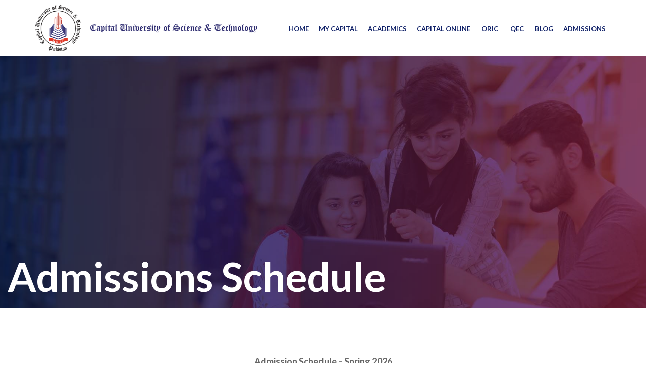

--- FILE ---
content_type: text/html; charset=UTF-8
request_url: https://cust.edu.pk/admissions-schedule/
body_size: 17545
content:
<!DOCTYPE html>
<html itemscope itemtype="http://schema.org/WebPage" lang="en-US" prefix="og: https://ogp.me/ns#">

<head>
	<meta charset="UTF-8">

	<meta id="iconDB" name="viewport" data="azeem" content="width=device-width, initial-scale=1">
	
	<link rel="profile" href="https://gmpg.org/xfn/11">
	<link rel="pingback" href="https://cust.edu.pk/xmlrpc.php">
	
	<link rel="stylesheet"
		href="https://cdnjs.cloudflare.com/ajax/libs/material-design-iconic-font/2.2.0/css/material-design-iconic-font.min.css">

	<!-- slick-slider -->
	<script src="https://code.jquery.com/jquery-3.6.0.min.js"></script>


	<!-- end -->

	


	<!-- Google Tag Manager -->
	<script>
	(function(w, d, s, l, i) {
		w[l] = w[l] || [];
		w[l].push({
			'gtm.start': new Date().getTime(),
			event: 'gtm.js'
		});
		var f = d.getElementsByTagName(s)[0],
			j = d.createElement(s),
			dl = l != 'dataLayer' ? '&l=' + l : '';
		j.async = true;
		j.src =
			'https://www.googletagmanager.com/gtm.js?id=' + i + dl;
		f.parentNode.insertBefore(j, f);
	})(window, document, 'script', 'dataLayer', 'GTM-T8GBWCR');
	</script>
	<!-- End Google Tag Manager -->
	<!-- Global site tag (gtag.js) - Google Analytics -->
	<script async src="https://www.googletagmanager.com/gtag/js?id=UA-102004738-8"></script>
	<script>
	window.dataLayer = window.dataLayer || [];

	function gtag() {
		dataLayer.push(arguments);
	}
	gtag('js', new Date());

	gtag('config', 'UA-102004738-8');
	</script>

	<script async src="https://www.googletagmanager.com/gtag/js?id=UA-120746003-1"></script>
	<script>
	window.dataLayer = window.dataLayer || [];

	function gtag() {
		dataLayer.push(arguments);
	}
	gtag('js', new Date());
	gtag('config', 'UA-120746003-1');
	</script>






	
<!-- Search Engine Optimization by Rank Math - https://rankmath.com/ -->
<title>Admissions Schedule - Capital University of Science &amp; Technology</title>
<meta name="description" content="Admission Schedule – Spring 2026 Date Admission Start Date Sunday, November 16, 2025 Admission Tests Schedule First Admission Test will be held on Tuesday,">
<meta name="robots" content="follow, index, max-snippet:-1, max-video-preview:-1, max-image-preview:large">
<link rel="canonical" href="https://cust.edu.pk/admissions-schedule/" >
<meta property="og:locale" content="en_US" >
<meta property="og:type" content="article" >
<meta property="og:title" content="Admissions Schedule - Capital University of Science &amp; Technology" >
<meta property="og:description" content="Admission Schedule – Spring 2026 Date Admission Start Date Sunday, November 16, 2025 Admission Tests Schedule First Admission Test will be held on Tuesday," >
<meta property="og:url" content="https://cust.edu.pk/admissions-schedule/" >
<meta property="og:site_name" content="Capital University of Science &amp; Technology" >
<meta property="og:updated_time" content="2025-11-10T16:02:03+05:00" >
<meta name="twitter:card" content="summary_large_image" >
<meta name="twitter:title" content="Admissions Schedule - Capital University of Science &amp; Technology" >
<meta name="twitter:description" content="Admission Schedule – Spring 2026 Date Admission Start Date Sunday, November 16, 2025 Admission Tests Schedule First Admission Test will be held on Tuesday," >
<meta name="twitter:label1" content="Time to read" >
<meta name="twitter:data1" content="1 minute" >
<script type="application/ld+json" class="rank-math-schema">{"@context":"https://schema.org","@graph":[{"@type":"","headline":"Admissions Schedule - Capital University of Science &amp; Technology","datePublished":"2017-02-01T06:39:54+05:00","dateModified":"2025-11-10T16:02:03+05:00","author":{"@type":"Person","name":"Rashid-Mahmood"},"description":"Admission Schedule \u2013 Spring 2026 Date Admission Start Date Sunday, November 16, 2025 Admission Tests Schedule First Admission Test will be held on Tuesday,","name":"Admissions Schedule - Capital University of Science &amp; Technology","@id":"https://cust.edu.pk/admissions-schedule/#richSnippet","isPartOf":{"@id":"https://cust.edu.pk/admissions-schedule/#webpage"},"inLanguage":"en-US","mainEntityOfPage":{"@id":"https://cust.edu.pk/admissions-schedule/#webpage"}}]}</script>
<!-- /Rank Math WordPress SEO plugin -->

<script type='application/javascript'  id='pys-version-script'>console.log('PixelYourSite Free version 9.7.2');</script>
<link rel='dns-prefetch' href='//cdn.jsdelivr.net' >
<link rel='dns-prefetch' href='//fonts.googleapis.com' >
<link rel="alternate" type="application/rss+xml" title="Capital University of Science &amp; Technology &raquo; Feed" href="https://cust.edu.pk/feed/" >
<link rel="alternate" type="application/rss+xml" title="Capital University of Science &amp; Technology &raquo; Comments Feed" href="https://cust.edu.pk/comments/feed/" >
<style id='rank-math-toc-block-style-inline-css'>
.wp-block-rank-math-toc-block nav ol{counter-reset:item}.wp-block-rank-math-toc-block nav ol li{display:block}.wp-block-rank-math-toc-block nav ol li:before{content:counters(item, ".") ". ";counter-increment:item}

</style>
<style id='classic-theme-styles-inline-css'>
/*! This file is auto-generated */
.wp-block-button__link{color:#fff;background-color:#32373c;border-radius:9999px;box-shadow:none;text-decoration:none;padding:calc(.667em + 2px) calc(1.333em + 2px);font-size:1.125em}.wp-block-file__button{background:#32373c;color:#fff;text-decoration:none}
</style>
<style id='global-styles-inline-css'>
:root{--wp--preset--aspect-ratio--square: 1;--wp--preset--aspect-ratio--4-3: 4/3;--wp--preset--aspect-ratio--3-4: 3/4;--wp--preset--aspect-ratio--3-2: 3/2;--wp--preset--aspect-ratio--2-3: 2/3;--wp--preset--aspect-ratio--16-9: 16/9;--wp--preset--aspect-ratio--9-16: 9/16;--wp--preset--color--black: #000000;--wp--preset--color--cyan-bluish-gray: #abb8c3;--wp--preset--color--white: #ffffff;--wp--preset--color--pale-pink: #f78da7;--wp--preset--color--vivid-red: #cf2e2e;--wp--preset--color--luminous-vivid-orange: #ff6900;--wp--preset--color--luminous-vivid-amber: #fcb900;--wp--preset--color--light-green-cyan: #7bdcb5;--wp--preset--color--vivid-green-cyan: #00d084;--wp--preset--color--pale-cyan-blue: #8ed1fc;--wp--preset--color--vivid-cyan-blue: #0693e3;--wp--preset--color--vivid-purple: #9b51e0;--wp--preset--gradient--vivid-cyan-blue-to-vivid-purple: linear-gradient(135deg,rgba(6,147,227,1) 0%,rgb(155,81,224) 100%);--wp--preset--gradient--light-green-cyan-to-vivid-green-cyan: linear-gradient(135deg,rgb(122,220,180) 0%,rgb(0,208,130) 100%);--wp--preset--gradient--luminous-vivid-amber-to-luminous-vivid-orange: linear-gradient(135deg,rgba(252,185,0,1) 0%,rgba(255,105,0,1) 100%);--wp--preset--gradient--luminous-vivid-orange-to-vivid-red: linear-gradient(135deg,rgba(255,105,0,1) 0%,rgb(207,46,46) 100%);--wp--preset--gradient--very-light-gray-to-cyan-bluish-gray: linear-gradient(135deg,rgb(238,238,238) 0%,rgb(169,184,195) 100%);--wp--preset--gradient--cool-to-warm-spectrum: linear-gradient(135deg,rgb(74,234,220) 0%,rgb(151,120,209) 20%,rgb(207,42,186) 40%,rgb(238,44,130) 60%,rgb(251,105,98) 80%,rgb(254,248,76) 100%);--wp--preset--gradient--blush-light-purple: linear-gradient(135deg,rgb(255,206,236) 0%,rgb(152,150,240) 100%);--wp--preset--gradient--blush-bordeaux: linear-gradient(135deg,rgb(254,205,165) 0%,rgb(254,45,45) 50%,rgb(107,0,62) 100%);--wp--preset--gradient--luminous-dusk: linear-gradient(135deg,rgb(255,203,112) 0%,rgb(199,81,192) 50%,rgb(65,88,208) 100%);--wp--preset--gradient--pale-ocean: linear-gradient(135deg,rgb(255,245,203) 0%,rgb(182,227,212) 50%,rgb(51,167,181) 100%);--wp--preset--gradient--electric-grass: linear-gradient(135deg,rgb(202,248,128) 0%,rgb(113,206,126) 100%);--wp--preset--gradient--midnight: linear-gradient(135deg,rgb(2,3,129) 0%,rgb(40,116,252) 100%);--wp--preset--font-size--small: 13px;--wp--preset--font-size--medium: 20px;--wp--preset--font-size--large: 36px;--wp--preset--font-size--x-large: 42px;--wp--preset--spacing--20: 0.44rem;--wp--preset--spacing--30: 0.67rem;--wp--preset--spacing--40: 1rem;--wp--preset--spacing--50: 1.5rem;--wp--preset--spacing--60: 2.25rem;--wp--preset--spacing--70: 3.38rem;--wp--preset--spacing--80: 5.06rem;--wp--preset--shadow--natural: 6px 6px 9px rgba(0, 0, 0, 0.2);--wp--preset--shadow--deep: 12px 12px 50px rgba(0, 0, 0, 0.4);--wp--preset--shadow--sharp: 6px 6px 0px rgba(0, 0, 0, 0.2);--wp--preset--shadow--outlined: 6px 6px 0px -3px rgba(255, 255, 255, 1), 6px 6px rgba(0, 0, 0, 1);--wp--preset--shadow--crisp: 6px 6px 0px rgba(0, 0, 0, 1);}:where(.is-layout-flex){gap: 0.5em;}:where(.is-layout-grid){gap: 0.5em;}body .is-layout-flex{display: flex;}.is-layout-flex{flex-wrap: wrap;align-items: center;}.is-layout-flex > :is(*, div){margin: 0;}body .is-layout-grid{display: grid;}.is-layout-grid > :is(*, div){margin: 0;}:where(.wp-block-columns.is-layout-flex){gap: 2em;}:where(.wp-block-columns.is-layout-grid){gap: 2em;}:where(.wp-block-post-template.is-layout-flex){gap: 1.25em;}:where(.wp-block-post-template.is-layout-grid){gap: 1.25em;}.has-black-color{color: var(--wp--preset--color--black) !important;}.has-cyan-bluish-gray-color{color: var(--wp--preset--color--cyan-bluish-gray) !important;}.has-white-color{color: var(--wp--preset--color--white) !important;}.has-pale-pink-color{color: var(--wp--preset--color--pale-pink) !important;}.has-vivid-red-color{color: var(--wp--preset--color--vivid-red) !important;}.has-luminous-vivid-orange-color{color: var(--wp--preset--color--luminous-vivid-orange) !important;}.has-luminous-vivid-amber-color{color: var(--wp--preset--color--luminous-vivid-amber) !important;}.has-light-green-cyan-color{color: var(--wp--preset--color--light-green-cyan) !important;}.has-vivid-green-cyan-color{color: var(--wp--preset--color--vivid-green-cyan) !important;}.has-pale-cyan-blue-color{color: var(--wp--preset--color--pale-cyan-blue) !important;}.has-vivid-cyan-blue-color{color: var(--wp--preset--color--vivid-cyan-blue) !important;}.has-vivid-purple-color{color: var(--wp--preset--color--vivid-purple) !important;}.has-black-background-color{background-color: var(--wp--preset--color--black) !important;}.has-cyan-bluish-gray-background-color{background-color: var(--wp--preset--color--cyan-bluish-gray) !important;}.has-white-background-color{background-color: var(--wp--preset--color--white) !important;}.has-pale-pink-background-color{background-color: var(--wp--preset--color--pale-pink) !important;}.has-vivid-red-background-color{background-color: var(--wp--preset--color--vivid-red) !important;}.has-luminous-vivid-orange-background-color{background-color: var(--wp--preset--color--luminous-vivid-orange) !important;}.has-luminous-vivid-amber-background-color{background-color: var(--wp--preset--color--luminous-vivid-amber) !important;}.has-light-green-cyan-background-color{background-color: var(--wp--preset--color--light-green-cyan) !important;}.has-vivid-green-cyan-background-color{background-color: var(--wp--preset--color--vivid-green-cyan) !important;}.has-pale-cyan-blue-background-color{background-color: var(--wp--preset--color--pale-cyan-blue) !important;}.has-vivid-cyan-blue-background-color{background-color: var(--wp--preset--color--vivid-cyan-blue) !important;}.has-vivid-purple-background-color{background-color: var(--wp--preset--color--vivid-purple) !important;}.has-black-border-color{border-color: var(--wp--preset--color--black) !important;}.has-cyan-bluish-gray-border-color{border-color: var(--wp--preset--color--cyan-bluish-gray) !important;}.has-white-border-color{border-color: var(--wp--preset--color--white) !important;}.has-pale-pink-border-color{border-color: var(--wp--preset--color--pale-pink) !important;}.has-vivid-red-border-color{border-color: var(--wp--preset--color--vivid-red) !important;}.has-luminous-vivid-orange-border-color{border-color: var(--wp--preset--color--luminous-vivid-orange) !important;}.has-luminous-vivid-amber-border-color{border-color: var(--wp--preset--color--luminous-vivid-amber) !important;}.has-light-green-cyan-border-color{border-color: var(--wp--preset--color--light-green-cyan) !important;}.has-vivid-green-cyan-border-color{border-color: var(--wp--preset--color--vivid-green-cyan) !important;}.has-pale-cyan-blue-border-color{border-color: var(--wp--preset--color--pale-cyan-blue) !important;}.has-vivid-cyan-blue-border-color{border-color: var(--wp--preset--color--vivid-cyan-blue) !important;}.has-vivid-purple-border-color{border-color: var(--wp--preset--color--vivid-purple) !important;}.has-vivid-cyan-blue-to-vivid-purple-gradient-background{background: var(--wp--preset--gradient--vivid-cyan-blue-to-vivid-purple) !important;}.has-light-green-cyan-to-vivid-green-cyan-gradient-background{background: var(--wp--preset--gradient--light-green-cyan-to-vivid-green-cyan) !important;}.has-luminous-vivid-amber-to-luminous-vivid-orange-gradient-background{background: var(--wp--preset--gradient--luminous-vivid-amber-to-luminous-vivid-orange) !important;}.has-luminous-vivid-orange-to-vivid-red-gradient-background{background: var(--wp--preset--gradient--luminous-vivid-orange-to-vivid-red) !important;}.has-very-light-gray-to-cyan-bluish-gray-gradient-background{background: var(--wp--preset--gradient--very-light-gray-to-cyan-bluish-gray) !important;}.has-cool-to-warm-spectrum-gradient-background{background: var(--wp--preset--gradient--cool-to-warm-spectrum) !important;}.has-blush-light-purple-gradient-background{background: var(--wp--preset--gradient--blush-light-purple) !important;}.has-blush-bordeaux-gradient-background{background: var(--wp--preset--gradient--blush-bordeaux) !important;}.has-luminous-dusk-gradient-background{background: var(--wp--preset--gradient--luminous-dusk) !important;}.has-pale-ocean-gradient-background{background: var(--wp--preset--gradient--pale-ocean) !important;}.has-electric-grass-gradient-background{background: var(--wp--preset--gradient--electric-grass) !important;}.has-midnight-gradient-background{background: var(--wp--preset--gradient--midnight) !important;}.has-small-font-size{font-size: var(--wp--preset--font-size--small) !important;}.has-medium-font-size{font-size: var(--wp--preset--font-size--medium) !important;}.has-large-font-size{font-size: var(--wp--preset--font-size--large) !important;}.has-x-large-font-size{font-size: var(--wp--preset--font-size--x-large) !important;}
:where(.wp-block-post-template.is-layout-flex){gap: 1.25em;}:where(.wp-block-post-template.is-layout-grid){gap: 1.25em;}
:where(.wp-block-columns.is-layout-flex){gap: 2em;}:where(.wp-block-columns.is-layout-grid){gap: 2em;}
:root :where(.wp-block-pullquote){font-size: 1.5em;line-height: 1.6;}
</style>
<link rel='stylesheet' id='ubermenu-lato-css' href='//fonts.googleapis.com/css?family=Lato%3A%2C300%2C400%2C700&#038;ver=6.6.2' media='all' >
<link rel='stylesheet' id='contact-form-7-css' href='/wp-content/plugins/contact-form-7/includes/css/styles.css?ver=5.9.8' media='all' >
<link rel='stylesheet' id='wpems-countdown-css-css' href='/wp-content/plugins/wp-events-manager/inc/libraries//countdown/css/jquery.countdown.css?ver=2.1.8' media='all' >
<link rel='stylesheet' id='wpems-owl-carousel-css-css' href='/wp-content/plugins/wp-events-manager/inc/libraries//owl-carousel/css/owl.carousel.css?ver=2.1.8' media='all' >
<link rel='stylesheet' id='wpems-magnific-popup-css-css' href='/wp-content/plugins/wp-events-manager/inc/libraries//magnific-popup/css/magnific-popup.css?ver=2.1.8' media='all' >
<link rel='stylesheet' id='wpems-fronted-css-css' href='/wp-content/plugins/wp-events-manager/assets//css/frontend/events.min.css?ver=2.1.8' media='all' >
<link rel='stylesheet' id='slick-carousel-css' href='https://cdn.jsdelivr.net/npm/slick-carousel@1.8.1/slick/slick.css' media='all' >
<link rel='stylesheet' id='tablepress-default-css' href='/wp-content/tablepress-combined.min.css?ver=41' media='all' >
<link rel='stylesheet' id='js_composer_front-css' href='/wp-content/plugins/js_composer/assets/css/js_composer.min.css?ver=7.8' media='all' >
<link rel='stylesheet' id='ubermenu-css' href='/wp-content/plugins/UberMenu/pro/assets/css/ubermenu.min.css?ver=3.3' media='all' >
<link rel='stylesheet' id='ubermenu-grey-white-css' href='/wp-content/plugins/UberMenu/assets/css/skins/blackwhite.css?ver=347982401e0dda2404558cd35965d4c4' media='all' >
<link rel='stylesheet' id='ubermenu-font-awesome-css' href='/wp-content/plugins/UberMenu/assets/css/fontawesome/css/font-awesome.min.css?ver=4.3' media='all' >
<link rel='stylesheet' id='thim-style-css' href='/wp-content/themes/cust/style.css?ver=3.1.9.1' media='all' >
<link rel='stylesheet' id='thim-custom-vc-css' href='/wp-content/themes/cust/assets/css/custom-vc.css?ver=3.1.9.1' media='all' >
<link rel='stylesheet' id='thim-customize-css' href='/wp-content/themes/cust/assets/css/customize-style.css?ver=3.1.9.1' media='all' >
<link rel='stylesheet' id='responsive-style-css' href='/wp-content/themes/cust/assets/css/responsive.css?ver=3.1.9.1' media='all' >
<link rel='stylesheet' id='thim-style-options-css' href='/wp-content/uploads/tc_stylesheets/cust.1766481825.css?ver=347982401e0dda2404558cd35965d4c4' media='all' >
<script src="https://cust.edu.pk/wp-includes/js/jquery/jquery.min.js?v=1726121273" id="jquery-core-js"></script>
<script src="https://cust.edu.pk/wp-includes/js/jquery/jquery-migrate.min.js?v=1726121273" id="jquery-migrate-js"></script>
<script src="/wp-content/plugins/pixelyoursite/dist/scripts/jquery.bind-first-0.2.3.min.js?ver=347982401e0dda2404558cd35965d4c4" id="jquery-bind-first-js"></script>
<script src="/wp-content/plugins/pixelyoursite/dist/scripts/js.cookie-2.1.3.min.js?ver=2.1.3" id="js-cookie-pys-js"></script>
<script id="pys-js-extra">
/* <![CDATA[ */
var pysOptions = {"staticEvents":[],"dynamicEvents":[],"triggerEvents":[],"triggerEventTypes":[],"debug":"","siteUrl":"https:\/\/cust.edu.pk","ajaxUrl":"https:\/\/cust.edu.pk\/wp-admin\/admin-ajax.php","ajax_event":"1d73d2a8d1","enable_remove_download_url_param":"1","cookie_duration":"7","last_visit_duration":"60","enable_success_send_form":"","ajaxForServerEvent":"1","ajaxForServerStaticEvent":"1","send_external_id":"1","external_id_expire":"180","google_consent_mode":"1","gdpr":{"ajax_enabled":false,"all_disabled_by_api":false,"facebook_disabled_by_api":false,"analytics_disabled_by_api":false,"google_ads_disabled_by_api":false,"pinterest_disabled_by_api":false,"bing_disabled_by_api":false,"externalID_disabled_by_api":false,"facebook_prior_consent_enabled":true,"analytics_prior_consent_enabled":true,"google_ads_prior_consent_enabled":null,"pinterest_prior_consent_enabled":true,"bing_prior_consent_enabled":true,"cookiebot_integration_enabled":false,"cookiebot_facebook_consent_category":"marketing","cookiebot_analytics_consent_category":"statistics","cookiebot_tiktok_consent_category":"marketing","cookiebot_google_ads_consent_category":null,"cookiebot_pinterest_consent_category":"marketing","cookiebot_bing_consent_category":"marketing","consent_magic_integration_enabled":false,"real_cookie_banner_integration_enabled":false,"cookie_notice_integration_enabled":false,"cookie_law_info_integration_enabled":false,"analytics_storage":{"enabled":true,"value":"granted","filter":false},"ad_storage":{"enabled":true,"value":"granted","filter":false},"ad_user_data":{"enabled":true,"value":"granted","filter":false},"ad_personalization":{"enabled":true,"value":"granted","filter":false}},"cookie":{"disabled_all_cookie":false,"disabled_start_session_cookie":false,"disabled_advanced_form_data_cookie":false,"disabled_landing_page_cookie":false,"disabled_first_visit_cookie":false,"disabled_trafficsource_cookie":false,"disabled_utmTerms_cookie":false,"disabled_utmId_cookie":false},"tracking_analytics":{"TrafficSource":"www.google.com","TrafficLanding":"undefined","TrafficUtms":[],"TrafficUtmsId":[]},"woo":{"enabled":false},"edd":{"enabled":false}};
/* ]]> */
</script>
<script src="/wp-content/plugins/pixelyoursite/dist/scripts/public.js?ver=9.7.2" id="pys-js"></script>
<script></script><link rel="https://api.w.org/" href="https://cust.edu.pk/wp-json/" ><link rel="alternate" title="JSON" type="application/json" href="https://cust.edu.pk/wp-json/wp/v2/pages/391596" ><link rel="alternate" title="oEmbed (JSON)" type="application/json+oembed" href="https://cust.edu.pk/wp-json/oembed/1.0/embed?url=https%3A%2F%2Fcust.edu.pk%2Fadmissions-schedule%2F" >
<link rel="alternate" title="oEmbed (XML)" type="text/xml+oembed" href="https://cust.edu.pk/wp-json/oembed/1.0/embed?url=https%3A%2F%2Fcust.edu.pk%2Fadmissions-schedule%2F&#038;format=xml" >
<style id="ubermenu-custom-generated-css">
/** UberMenu Custom Menu Styles (Customizer) **/
/* main */
.ubermenu.ubermenu-main { background:none; border:none; box-shadow:none; }
.ubermenu.ubermenu-main .ubermenu-item-level-0 > .ubermenu-target { border:none; box-shadow:none; }
.ubermenu-main { border:1px solid #466a9e; }
.ubermenu-main .ubermenu-item-level-0 > .ubermenu-target { text-transform:uppercase; color:#ffffff; }
.ubermenu-main .ubermenu-nav .ubermenu-item.ubermenu-item-level-0 > .ubermenu-target { font-weight:bold; }
.ubermenu-main .ubermenu-submenu.ubermenu-submenu-drop { color:#8224e3; }
.ubermenu-main .ubermenu-submenu .ubermenu-highlight { color:#8224e3; }
.ubermenu-main .ubermenu-submenu .ubermenu-item-header > .ubermenu-target { color:#555555; }
.ubermenu-main .ubermenu-submenu .ubermenu-item-header > .ubermenu-target:hover { color:#555555; }
.ubermenu-main .ubermenu-submenu .ubermenu-item-header.ubermenu-current-menu-item > .ubermenu-target { color:#555555; }
.ubermenu-main .ubermenu-item-normal > .ubermenu-target { color:#888888; }
.ubermenu.ubermenu-main .ubermenu-item-normal > .ubermenu-target:hover, .ubermenu.ubermenu-main .ubermenu-item-normal.ubermenu-active > .ubermenu-target { color:#555555; }
.ubermenu-main .ubermenu-item-normal.ubermenu-current-menu-item > .ubermenu-target { color:#555555; }
.ubermenu-main, .ubermenu-main .ubermenu-target, .ubermenu-main .ubermenu-nav .ubermenu-item-level-0 .ubermenu-target, .ubermenu-main div, .ubermenu-main p, .ubermenu-main input { font-family:'Lato', sans-serif; font-weight:700; }


/** UberMenu Custom Menu Item Styles (Menu Item Settings) **/
/* 394543 */.ubermenu .ubermenu-submenu.ubermenu-submenu-id-394543 { background-image:url(//demottl.thetowertech.com/cust/wp-content/uploads/2018/01/ucp-top.png); background-repeat:no-repeat; background-position:top right; background-size:auto; }
/* 394558 */.ubermenu .ubermenu-submenu.ubermenu-submenu-id-394558 { background-image:url(//demottl.thetowertech.com/cust/wp-content/uploads/2018/01/ucp-top.png); background-repeat:no-repeat; background-position:top right; background-size:auto; }
/* 394531 */.ubermenu .ubermenu-submenu.ubermenu-submenu-id-394531 { background-image:url(//demottl.thetowertech.com/cust/wp-content/uploads/2018/01/ucp-top.png); background-repeat:no-repeat; background-position:top right; background-size:auto; }


/** UberMenu Custom Tweaks (General Settings) **/
.ubermenu .ubermenu-target {
    padding: 15px 10px;
}
.ubermenu .ubermenu-submenu-type-flyout>.ubermenu-item {
min-width: 250px;
}

.ubermenu .ubermenu-nav .ubermenu-column-1-5 {
    width: 18%;
}
.ubermenu-main .ubermenu-item-level-0 > .ubermenu-target{
    color: #d62c1f;
}
.ubermenu-main .ubermenu-submenu .ubermenu-item-header > .ubermenu-target {
    color: #112269 !important;
}
.ubermenu-main .ubermenu-item-normal > .ubermenu-target {
    color: #112269 !important;
}
/* Status: Loaded from Transient */

</style><link data="pkk" rel="icon" href="/wp-content/themes/cust/favicon.ico" type="image/x-icon">
<link rel="shortcut icon" href="/wp-content/themes/cust/favicon.ico" type="image/x-icon">
        <script>
			
            jQuery(document).ready(function($) {
                setTimeout(function() {
                    jQuery('head').append(
                        '<link rel="icon" href="favicon.png" type="image/png">' +
                        '<link rel="icon" href="/wp-content/themes/cust/favicon.ico" type="image/x-icon">' +
                        '<link rel="shortcut icon" href="/wp-content/themes/cust/favicon.ico" type="image/x-icon">'
                    );
                    //console.warn("Favicon added after #iconDB on the homepage");
                }, 1000); // 5 seconds delay
            });
			
        </script>
                    <script>
                function tc_insert_internal_css(css) {
                    var tc_style = document.createElement("style");
                    tc_style.type = "text/css";
                    tc_style.setAttribute('data-type', 'tc-internal-css');
                    var tc_style_content = document.createTextNode(css);
                    tc_style.appendChild(tc_style_content);
                    document.head.appendChild(tc_style);
                }
            </script>
			<meta name="generator" content="Powered by WPBakery Page Builder - drag and drop page builder for WordPress.">
<style data-type="vc_custom-css">@media only screen and (min-width: 900px) {
    .our-teachers .owl-controls .owl-nav{
        top: -97px;
    }
}
.k2t-iconbox.layout-1 .iconbox-text .title h3 {
    opacity: 1 !important;
}</style><script type='application/javascript' id='pys-config-warning-script'>console.warn('PixelYourSite: no pixel configured.');</script>
<meta name="generator" content="Powered by Slider Revolution 6.7.19 - responsive, Mobile-Friendly Slider Plugin for WordPress with comfortable drag and drop interface." >
<link rel="icon" href="/wp-content/uploads/2018/04/cropped-favicon-1-32x32.png" sizes="32x32" >
<link rel="icon" href="/wp-content/uploads/2018/04/cropped-favicon-1-192x192.png" sizes="192x192" >
<link rel="apple-touch-icon" href="/wp-content/uploads/2018/04/cropped-favicon-1-180x180.png" >
<meta name="msapplication-TileImage" content="/wp-content/uploads/2018/04/cropped-favicon-1-270x270.png" >
<script>function setREVStartSize(e){
			//window.requestAnimationFrame(function() {
				window.RSIW = window.RSIW===undefined ? window.innerWidth : window.RSIW;
				window.RSIH = window.RSIH===undefined ? window.innerHeight : window.RSIH;
				try {
					var pw = document.getElementById(e.c).parentNode.offsetWidth,
						newh;
					pw = pw===0 || isNaN(pw) || (e.l=="fullwidth" || e.layout=="fullwidth") ? window.RSIW : pw;
					e.tabw = e.tabw===undefined ? 0 : parseInt(e.tabw);
					e.thumbw = e.thumbw===undefined ? 0 : parseInt(e.thumbw);
					e.tabh = e.tabh===undefined ? 0 : parseInt(e.tabh);
					e.thumbh = e.thumbh===undefined ? 0 : parseInt(e.thumbh);
					e.tabhide = e.tabhide===undefined ? 0 : parseInt(e.tabhide);
					e.thumbhide = e.thumbhide===undefined ? 0 : parseInt(e.thumbhide);
					e.mh = e.mh===undefined || e.mh=="" || e.mh==="auto" ? 0 : parseInt(e.mh,0);
					if(e.layout==="fullscreen" || e.l==="fullscreen")
						newh = Math.max(e.mh,window.RSIH);
					else{
						e.gw = Array.isArray(e.gw) ? e.gw : [e.gw];
						for (var i in e.rl) if (e.gw[i]===undefined || e.gw[i]===0) e.gw[i] = e.gw[i-1];
						e.gh = e.el===undefined || e.el==="" || (Array.isArray(e.el) && e.el.length==0)? e.gh : e.el;
						e.gh = Array.isArray(e.gh) ? e.gh : [e.gh];
						for (var i in e.rl) if (e.gh[i]===undefined || e.gh[i]===0) e.gh[i] = e.gh[i-1];
											
						var nl = new Array(e.rl.length),
							ix = 0,
							sl;
						e.tabw = e.tabhide>=pw ? 0 : e.tabw;
						e.thumbw = e.thumbhide>=pw ? 0 : e.thumbw;
						e.tabh = e.tabhide>=pw ? 0 : e.tabh;
						e.thumbh = e.thumbhide>=pw ? 0 : e.thumbh;
						for (var i in e.rl) nl[i] = e.rl[i]<window.RSIW ? 0 : e.rl[i];
						sl = nl[0];
						for (var i in nl) if (sl>nl[i] && nl[i]>0) { sl = nl[i]; ix=i;}
						var m = pw>(e.gw[ix]+e.tabw+e.thumbw) ? 1 : (pw-(e.tabw+e.thumbw)) / (e.gw[ix]);
						newh =  (e.gh[ix] * m) + (e.tabh + e.thumbh);
					}
					var el = document.getElementById(e.c);
					if (el!==null && el) el.style.height = newh+"px";
					el = document.getElementById(e.c+"_wrapper");
					if (el!==null && el) {
						el.style.height = newh+"px";
						el.style.display = "block";
					}
				} catch(e){
					console.log("Failure at Presize of Slider:" + e)
				}
			//});
		  };</script>
<style id="thim-customizer-inline-styles">/* latin-ext */
@font-face {
  font-family: 'Lato';
  font-style: normal;
  font-weight: 400;
  font-display: swap;
  src: url(https://fonts.gstatic.com/s/lato/v25/S6uyw4BMUTPHjxAwXiWtFCfQ7A.woff2) format('woff2');
  unicode-range: U+0100-02BA, U+02BD-02C5, U+02C7-02CC, U+02CE-02D7, U+02DD-02FF, U+0304, U+0308, U+0329, U+1D00-1DBF, U+1E00-1E9F, U+1EF2-1EFF, U+2020, U+20A0-20AB, U+20AD-20C0, U+2113, U+2C60-2C7F, U+A720-A7FF;
}
/* latin */
@font-face {
  font-family: 'Lato';
  font-style: normal;
  font-weight: 400;
  font-display: swap;
  src: url(https://fonts.gstatic.com/s/lato/v25/S6uyw4BMUTPHjx4wXiWtFCc.woff2) format('woff2');
  unicode-range: U+0000-00FF, U+0131, U+0152-0153, U+02BB-02BC, U+02C6, U+02DA, U+02DC, U+0304, U+0308, U+0329, U+2000-206F, U+20AC, U+2122, U+2191, U+2193, U+2212, U+2215, U+FEFF, U+FFFD;
}</style>        <script>
            if (typeof ajaxurl === 'undefined') {
                /* <![CDATA[ */
                var ajaxurl = "https://cust.edu.pk/wp-admin/admin-ajax.php";
                /* ]]> */
            }
        </script>
		<style data-type="vc_shortcodes-default-css">.vc_do_custom_heading{margin-bottom:0.625rem;margin-top:0;}</style><style data-type="vc_shortcodes-custom-css">.vc_custom_1519989734771{padding-top: 0px !important;}</style><noscript><style> .wpb_animate_when_almost_visible { opacity: 1; }</style></noscript></head>

<body data-rsssl=1 class="page-template-default page page-id-391596 group-blog thim-body-load-overlay bg-boxed-image wpb-js-composer js-comp-ver-7.8 vc_responsive" id="thim-body">

	<!-- Google Tag Manager (noscript) -->
	<noscript><iframe src="https://www.googletagmanager.com/ns.html?id=GTM-T8GBWCR" height="0" width="0"
			style="display:none;visibility:hidden"></iframe></noscript>
	<!-- End Google Tag Manager (noscript) -->



		
	<div id="wrapper-container" class="wrapper-container">
		<div class="content-pusher">
			<header id="masthead" class="site-header affix-top bg-custom-sticky sticky-header header_default header_v1">
				<!-- <div class="main-menu"> -->
<div class="container">
	<div class="row">
		<div class="navigation col-sm-12">
			<div class="tm-table">
				<div class="width-logo table-cell sm-logo">
					<a href="https://cust.edu.pk/" title="Capital University of Science &amp; Technology - In Pursuit of Excellence" rel="home" class="no-sticky-logo"><img src="/wp-content/uploads/2022/08/LOGO.png" alt="Capital University of Science &amp; Technology" ></a><a href="https://cust.edu.pk/" rel="home" class="sticky-logo"><img src="/wp-content/uploads/2022/08/LOGO.png" alt="Capital University of Science &amp; Technology" ></a>					
				</div>
				<nav class="width-navigation table-cell table-right">
					<ul class="nav navbar-nav menu-main-menu">
	
<!-- UberMenu [Configuration:main] [Theme Loc:primary] [Integration:auto] -->
<a class="ubermenu-responsive-toggle ubermenu-responsive-toggle-main ubermenu-skin-grey-white ubermenu-loc-primary ubermenu-responsive-toggle-content-align-left ubermenu-responsive-toggle-align-full " data-ubermenu-target="ubermenu-main-136-primary-2"><i class="fa fa-bars"></i>Menu</a><nav id="ubermenu-main-136-primary-2" class="ubermenu ubermenu-nojs ubermenu-main ubermenu-menu-136 ubermenu-loc-primary ubermenu-responsive ubermenu-responsive-default ubermenu-responsive-collapse ubermenu-horizontal ubermenu-transition-none ubermenu-trigger-hover ubermenu-skin-grey-white  ubermenu-bar-align-right ubermenu-items-align-left ubermenu-disable-submenu-scroll ubermenu-sub-indicators ubermenu-retractors-responsive"><ul id="ubermenu-nav-main-136-primary" class="ubermenu-nav"><li id="menu-item-394636" class="my_cust_padding ubermenu-item ubermenu-item-type-post_type ubermenu-item-object-page ubermenu-item-home ubermenu-item-has-children ubermenu-item-394636 ubermenu-item-level-0 ubermenu-column ubermenu-column-auto ubermenu-has-submenu-drop ubermenu-has-submenu-flyout" ><a class="ubermenu-target ubermenu-item-layout-default ubermenu-item-layout-text_only" href="https://cust.edu.pk/" tabindex="0"><span class="ubermenu-target-title ubermenu-target-text">HOME</span></a><ul class="ubermenu-submenu ubermenu-submenu-id-394636 ubermenu-submenu-type-flyout ubermenu-submenu-drop ubermenu-submenu-align-left_edge_item ubermenu-submenu-retractor-top" ><li class="ubermenu-retractor ubermenu-retractor-mobile"><i class="fa fa-times"></i> Close</li><li id="menu-item-418664" class="ubermenu-item ubermenu-item-type-post_type ubermenu-item-object-page ubermenu-item-418664 ubermenu-item-auto ubermenu-item-normal ubermenu-item-level-1" ><a class="ubermenu-target ubermenu-item-layout-default ubermenu-item-layout-text_only" href="https://cust.edu.pk/about/"><span class="ubermenu-target-title ubermenu-target-text">About Us</span></a></li><li id="menu-item-419472" class="ubermenu-item ubermenu-item-type-custom ubermenu-item-object-custom ubermenu-item-419472 ubermenu-item-auto ubermenu-item-normal ubermenu-item-level-1" ><a class="ubermenu-target ubermenu-item-layout-default ubermenu-item-layout-text_only" href="https://cust.edu.pk/about-capital/messages/chancellors-message/"><span class="ubermenu-target-title ubermenu-target-text">Chancellor ‘s Message</span></a></li><li id="menu-item-419470" class="ubermenu-item ubermenu-item-type-post_type ubermenu-item-object-page ubermenu-item-419470 ubermenu-item-auto ubermenu-item-normal ubermenu-item-level-1" ><a class="ubermenu-target ubermenu-item-layout-default ubermenu-item-layout-text_only" href="https://cust.edu.pk/about-capital/messages/vice-chancellor-s-message/"><span class="ubermenu-target-title ubermenu-target-text">Vice Chancellor ‘s Message</span></a></li><li class="ubermenu-retractor ubermenu-retractor-mobile"><i class="fa fa-times"></i> Close</li></ul></li><li id="menu-item-395509" class="my_cust_padding ubermenu-item ubermenu-item-type-custom ubermenu-item-object-custom ubermenu-item-has-children ubermenu-item-395509 ubermenu-item-level-0 ubermenu-column ubermenu-column-auto ubermenu-has-submenu-drop ubermenu-has-submenu-flyout" ><a class="ubermenu-target ubermenu-item-layout-default ubermenu-item-layout-text_only" href="#" tabindex="0"><span class="ubermenu-target-title ubermenu-target-text">MY CAPITAL</span></a><ul class="ubermenu-submenu ubermenu-submenu-id-395509 ubermenu-submenu-type-flyout ubermenu-submenu-drop ubermenu-submenu-align-left_edge_item ubermenu-submenu-retractor-top" ><li class="ubermenu-retractor ubermenu-retractor-mobile"><i class="fa fa-times"></i> Close</li><li id="menu-item-407590" class="ubermenu-item ubermenu-item-type-custom ubermenu-item-object-custom ubermenu-item-has-children ubermenu-item-407590 ubermenu-item-auto ubermenu-item-normal ubermenu-item-level-1 ubermenu-has-submenu-drop ubermenu-has-submenu-flyout" ><a class="ubermenu-target ubermenu-item-layout-default ubermenu-item-layout-text_only" href="#"><span class="ubermenu-target-title ubermenu-target-text">Student Hand Book</span></a><ul class="ubermenu-submenu ubermenu-submenu-id-407590 ubermenu-submenu-type-auto ubermenu-submenu-type-flyout ubermenu-submenu-drop ubermenu-submenu-align-left_edge_item ubermenu-submenu-retractor-top" ><li class="ubermenu-retractor ubermenu-retractor-mobile"><i class="fa fa-times"></i> Close</li><li id="menu-item-395940" class="ubermenu-item ubermenu-item-type-post_type ubermenu-item-object-page ubermenu-item-395940 ubermenu-item-auto ubermenu-item-normal ubermenu-item-level-2" ><a class="ubermenu-target ubermenu-item-layout-default ubermenu-item-layout-text_only" href="https://cust.edu.pk/my-capital/allpolicy/undergrad-regulations/"><span class="ubermenu-target-title ubermenu-target-text">Undergrad Regulations</span></a></li><li id="menu-item-395939" class="ubermenu-item ubermenu-item-type-post_type ubermenu-item-object-page ubermenu-item-395939 ubermenu-item-auto ubermenu-item-normal ubermenu-item-level-2" ><a class="ubermenu-target ubermenu-item-layout-default ubermenu-item-layout-text_only" href="https://cust.edu.pk/my-capital/allpolicy/ms-regulations/"><span class="ubermenu-target-title ubermenu-target-text">MS Regulations</span></a></li><li id="menu-item-395938" class="ubermenu-item ubermenu-item-type-post_type ubermenu-item-object-page ubermenu-item-395938 ubermenu-item-auto ubermenu-item-normal ubermenu-item-level-2" ><a class="ubermenu-target ubermenu-item-layout-default ubermenu-item-layout-text_only" href="https://cust.edu.pk/my-capital/allpolicy/phd-regulations/"><span class="ubermenu-target-title ubermenu-target-text">PhD Regulations</span></a></li><li id="menu-item-395937" class="ubermenu-item ubermenu-item-type-post_type ubermenu-item-object-page ubermenu-item-395937 ubermenu-item-auto ubermenu-item-normal ubermenu-item-level-2" ><a class="ubermenu-target ubermenu-item-layout-default ubermenu-item-layout-text_only" href="https://cust.edu.pk/my-capital/allpolicy/general-policies/"><span class="ubermenu-target-title ubermenu-target-text">General Policies</span></a></li><li id="menu-item-395935" class="ubermenu-item ubermenu-item-type-post_type ubermenu-item-object-page ubermenu-item-has-children ubermenu-item-395935 ubermenu-item-auto ubermenu-item-normal ubermenu-item-level-2 ubermenu-has-submenu-drop ubermenu-has-submenu-flyout" ><a class="ubermenu-target ubermenu-item-layout-default ubermenu-item-layout-text_only" href="https://cust.edu.pk/my-capital/allpolicy/students-discipline/"><span class="ubermenu-target-title ubermenu-target-text">Students’ Discipline</span></a><ul class="ubermenu-submenu ubermenu-submenu-id-395935 ubermenu-submenu-type-auto ubermenu-submenu-type-flyout ubermenu-submenu-drop ubermenu-submenu-align-left_edge_item ubermenu-submenu-retractor-top" ><li class="ubermenu-retractor ubermenu-retractor-mobile"><i class="fa fa-times"></i> Close</li><li id="menu-item-395936" class="ubermenu-item ubermenu-item-type-post_type ubermenu-item-object-page ubermenu-item-395936 ubermenu-item-auto ubermenu-item-normal ubermenu-item-level-3" ><a class="ubermenu-target ubermenu-item-layout-default ubermenu-item-layout-text_only" href="https://cust.edu.pk/my-capital/allpolicy/university-dress-code/"><span class="ubermenu-target-title ubermenu-target-text">University Dress Code</span></a></li><li class="ubermenu-retractor ubermenu-retractor-mobile"><i class="fa fa-times"></i> Close</li></ul></li><li class="ubermenu-retractor ubermenu-retractor-mobile"><i class="fa fa-times"></i> Close</li></ul></li><li id="menu-item-395945" class="ubermenu-item ubermenu-item-type-post_type ubermenu-item-object-page ubermenu-item-395945 ubermenu-item-auto ubermenu-item-normal ubermenu-item-level-1" ><a class="ubermenu-target ubermenu-item-layout-default ubermenu-item-layout-text_only" href="https://cust.edu.pk/my-capital/academic-calendar/"><span class="ubermenu-target-title ubermenu-target-text">Academic Calendar</span></a></li><li id="menu-item-411531" class="ubermenu-item ubermenu-item-type-post_type ubermenu-item-object-page ubermenu-item-411531 ubermenu-item-auto ubermenu-item-normal ubermenu-item-level-1" ><a class="ubermenu-target ubermenu-item-layout-default ubermenu-item-layout-text_only" href="https://cust.edu.pk/scholarship/"><span class="ubermenu-target-title ubermenu-target-text">Scholarships</span></a></li><li id="menu-item-407448" class="ubermenu-item ubermenu-item-type-custom ubermenu-item-object-custom ubermenu-item-407448 ubermenu-item-auto ubermenu-item-normal ubermenu-item-level-1" ><a class="ubermenu-target ubermenu-item-layout-default ubermenu-item-layout-text_only" href="https://pay.cust.edu.pk/"><span class="ubermenu-target-title ubermenu-target-text">Online Fee Payment</span></a></li><li id="menu-item-425229" class="ubermenu-item ubermenu-item-type-custom ubermenu-item-object-custom ubermenu-item-425229 ubermenu-item-auto ubermenu-item-normal ubermenu-item-level-1" ><a class="ubermenu-target ubermenu-item-layout-default ubermenu-item-layout-text_only" href="/placement-office/"><span class="ubermenu-target-title ubermenu-target-text">CSO</span></a></li><li id="menu-item-425231" class="ubermenu-item ubermenu-item-type-custom ubermenu-item-object-custom ubermenu-item-has-children ubermenu-item-425231 ubermenu-item-auto ubermenu-item-normal ubermenu-item-level-1 ubermenu-has-submenu-drop ubermenu-has-submenu-flyout" ><a class="ubermenu-target ubermenu-item-layout-default ubermenu-item-layout-text_only" href="/green-cust/"><span class="ubermenu-target-title ubermenu-target-text">Green CUST</span></a><ul class="ubermenu-submenu ubermenu-submenu-id-425231 ubermenu-submenu-type-auto ubermenu-submenu-type-flyout ubermenu-submenu-drop ubermenu-submenu-align-left_edge_item ubermenu-submenu-retractor-top" ><li class="ubermenu-retractor ubermenu-retractor-mobile"><i class="fa fa-times"></i> Close</li><li id="menu-item-433790" class="ubermenu-item ubermenu-item-type-custom ubermenu-item-object-custom ubermenu-item-433790 ubermenu-item-auto ubermenu-item-normal ubermenu-item-level-2" ><a class="ubermenu-target ubermenu-item-layout-default ubermenu-item-layout-text_only" href="/sustainability/"><span class="ubermenu-target-title ubermenu-target-text">DSE</span></a></li><li id="menu-item-433791" class="ubermenu-item ubermenu-item-type-custom ubermenu-item-object-custom ubermenu-item-433791 ubermenu-item-auto ubermenu-item-normal ubermenu-item-level-2" ><a class="ubermenu-target ubermenu-item-layout-default ubermenu-item-layout-text_only" href="/about-gym/"><span class="ubermenu-target-title ubermenu-target-text">GYM</span></a></li><li class="ubermenu-retractor ubermenu-retractor-mobile"><i class="fa fa-times"></i> Close</li></ul></li><li id="menu-item-425232" class="ubermenu-item ubermenu-item-type-custom ubermenu-item-object-custom ubermenu-item-425232 ubermenu-item-auto ubermenu-item-normal ubermenu-item-level-1" ><a class="ubermenu-target ubermenu-item-layout-default ubermenu-item-layout-text_only" href="/my-capital/vis-directorate/"><span class="ubermenu-target-title ubermenu-target-text">VIS</span></a></li><li id="menu-item-395987" class="ubermenu-item ubermenu-item-type-custom ubermenu-item-object-custom ubermenu-item-has-children ubermenu-item-395987 ubermenu-item-auto ubermenu-item-normal ubermenu-item-level-1 ubermenu-has-submenu-drop ubermenu-has-submenu-flyout" ><a class="ubermenu-target ubermenu-item-layout-default ubermenu-item-layout-text_only" href="#"><span class="ubermenu-target-title ubermenu-target-text">Undergraduate Scheme of Studies</span></a><ul class="ubermenu-submenu ubermenu-submenu-id-395987 ubermenu-submenu-type-auto ubermenu-submenu-type-flyout ubermenu-submenu-drop ubermenu-submenu-align-left_edge_item ubermenu-submenu-retractor-top" ><li class="ubermenu-retractor ubermenu-retractor-mobile"><i class="fa fa-times"></i> Close</li><li id="menu-item-398206" class="ubermenu-item ubermenu-item-type-post_type ubermenu-item-object-page ubermenu-item-398206 ubermenu-item-auto ubermenu-item-normal ubermenu-item-level-2" ><a class="ubermenu-target ubermenu-item-layout-default ubermenu-item-layout-text_only" href="https://cust.edu.pk/faculty-of-management-and-social-sciences/department-of-management-sciences/bachelor-of-business-administration-bba/"><span class="ubermenu-target-title ubermenu-target-text">Bachelor of Business Administration (BBA)</span></a></li><li id="menu-item-396044" class="ubermenu-item ubermenu-item-type-post_type ubermenu-item-object-page ubermenu-item-396044 ubermenu-item-auto ubermenu-item-normal ubermenu-item-level-2" ><a class="ubermenu-target ubermenu-item-layout-default ubermenu-item-layout-text_only" href="https://cust.edu.pk/faculty-of-engineering/department-of-electrical-and-computer-engineering/bs-electrical-engineering/"><span class="ubermenu-target-title ubermenu-target-text">BS Electrical Engineering</span></a></li><li id="menu-item-396042" class="ubermenu-item ubermenu-item-type-post_type ubermenu-item-object-page ubermenu-item-396042 ubermenu-item-auto ubermenu-item-normal ubermenu-item-level-2" ><a class="ubermenu-target ubermenu-item-layout-default ubermenu-item-layout-text_only" href="https://cust.edu.pk/faculty-of-computing/department-of-computer-science/bs-computer-science/"><span class="ubermenu-target-title ubermenu-target-text">BS Computer Science</span></a></li><li id="menu-item-396043" class="ubermenu-item ubermenu-item-type-post_type ubermenu-item-object-page ubermenu-item-396043 ubermenu-item-auto ubermenu-item-normal ubermenu-item-level-2" ><a class="ubermenu-target ubermenu-item-layout-default ubermenu-item-layout-text_only" href="https://cust.edu.pk/faculty-of-computing/department-of-computer-science/bs-software-engineering/"><span class="ubermenu-target-title ubermenu-target-text">BS Software Engineering</span></a></li><li id="menu-item-427325" class="ubermenu-item ubermenu-item-type-post_type ubermenu-item-object-page ubermenu-item-427325 ubermenu-item-auto ubermenu-item-normal ubermenu-item-level-2" ><a class="ubermenu-target ubermenu-item-layout-default ubermenu-item-layout-text_only" href="https://cust.edu.pk/faculty-of-computing/department-of-software-engineering-3/bs-artificial-intelligence-2/"><span class="ubermenu-target-title ubermenu-target-text">BS Artificial Intelligence</span></a></li><li id="menu-item-425108" class="ubermenu-item ubermenu-item-type-custom ubermenu-item-object-custom ubermenu-item-425108 ubermenu-item-auto ubermenu-item-normal ubermenu-item-level-2" ><a class="ubermenu-target ubermenu-item-layout-default ubermenu-item-layout-text_only" href="/bs-cyber-security/"><span class="ubermenu-target-title ubermenu-target-text">BS Cyber Security</span></a></li><li id="menu-item-396041" class="ubermenu-item ubermenu-item-type-post_type ubermenu-item-object-page ubermenu-item-396041 ubermenu-item-auto ubermenu-item-normal ubermenu-item-level-2" ><a class="ubermenu-target ubermenu-item-layout-default ubermenu-item-layout-text_only" href="https://cust.edu.pk/faculty-of-engineering/department-of-civil-engineering/bs-civil-engineering/"><span class="ubermenu-target-title ubermenu-target-text">BS Civil Engineering</span></a></li><li id="menu-item-396046" class="ubermenu-item ubermenu-item-type-post_type ubermenu-item-object-page ubermenu-item-396046 ubermenu-item-auto ubermenu-item-normal ubermenu-item-level-2" ><a class="ubermenu-target ubermenu-item-layout-default ubermenu-item-layout-text_only" href="https://cust.edu.pk/faculty-of-engineering/department-of-mechanical-engineering/bs-mechanical-engineering/"><span class="ubermenu-target-title ubermenu-target-text">BS Mechanical Engineering</span></a></li><li id="menu-item-396039" class="ubermenu-item ubermenu-item-type-post_type ubermenu-item-object-page ubermenu-item-396039 ubermenu-item-auto ubermenu-item-normal ubermenu-item-level-2" ><a class="ubermenu-target ubermenu-item-layout-default ubermenu-item-layout-text_only" href="https://cust.edu.pk/faculty-of-health-and-life-sciences/department-of-bioinformatics-and-bio-sciences/bs-biotechnology/"><span class="ubermenu-target-title ubermenu-target-text">BS Biotechnology</span></a></li><li id="menu-item-396036" class="ubermenu-item ubermenu-item-type-post_type ubermenu-item-object-page ubermenu-item-396036 ubermenu-item-auto ubermenu-item-normal ubermenu-item-level-2" ><a class="ubermenu-target ubermenu-item-layout-default ubermenu-item-layout-text_only" href="https://cust.edu.pk/faculty-of-management-and-social-sciences/department-of-accounting-and-finance/bs-accounting-and-finance/"><span class="ubermenu-target-title ubermenu-target-text">BS Accounting and Finance</span></a></li><li id="menu-item-423812" class="ubermenu-item ubermenu-item-type-post_type ubermenu-item-object-page ubermenu-item-423812 ubermenu-item-auto ubermenu-item-normal ubermenu-item-level-2" ><a class="ubermenu-target ubermenu-item-layout-default ubermenu-item-layout-text_only" href="https://cust.edu.pk/faculty-of-management-and-social-sciences/department-of-psychology/bs-psychology/"><span class="ubermenu-target-title ubermenu-target-text">BS Psychology</span></a></li><li id="menu-item-423813" class="ubermenu-item ubermenu-item-type-post_type ubermenu-item-object-page ubermenu-item-423813 ubermenu-item-auto ubermenu-item-normal ubermenu-item-level-2" ><a class="ubermenu-target ubermenu-item-layout-default ubermenu-item-layout-text_only" href="https://cust.edu.pk/faculty-of-management-and-social-sciences/bs-english/"><span class="ubermenu-target-title ubermenu-target-text">BS English</span></a></li><li id="menu-item-399518" class="ubermenu-item ubermenu-item-type-post_type ubermenu-item-object-page ubermenu-item-399518 ubermenu-item-auto ubermenu-item-normal ubermenu-item-level-2" ><a class="ubermenu-target ubermenu-item-layout-default ubermenu-item-layout-text_only" href="https://cust.edu.pk/faculty-of-pharmacy/department-of-pharmacy/pharm-d/"><span class="ubermenu-target-title ubermenu-target-text">Pharm.D.</span></a></li><li class="ubermenu-retractor ubermenu-retractor-mobile"><i class="fa fa-times"></i> Close</li></ul></li><li id="menu-item-396084" class="ubermenu-item ubermenu-item-type-custom ubermenu-item-object-custom ubermenu-item-has-children ubermenu-item-396084 ubermenu-item-auto ubermenu-item-normal ubermenu-item-level-1 ubermenu-has-submenu-drop ubermenu-has-submenu-flyout" ><a class="ubermenu-target ubermenu-item-layout-default ubermenu-item-layout-text_only" href="#"><span class="ubermenu-target-title ubermenu-target-text">Graduate Scheme of Studies</span></a><ul class="ubermenu-submenu ubermenu-submenu-id-396084 ubermenu-submenu-type-auto ubermenu-submenu-type-flyout ubermenu-submenu-drop ubermenu-submenu-align-left_edge_item ubermenu-submenu-retractor-top" ><li class="ubermenu-retractor ubermenu-retractor-mobile"><i class="fa fa-times"></i> Close</li><li id="menu-item-396078" class="ubermenu-item ubermenu-item-type-post_type ubermenu-item-object-page ubermenu-item-396078 ubermenu-item-auto ubermenu-item-normal ubermenu-item-level-2" ><a class="ubermenu-target ubermenu-item-layout-default ubermenu-item-layout-text_only" href="https://cust.edu.pk/faculty-of-computing/department-of-computer-science/ms-computer-science/"><span class="ubermenu-target-title ubermenu-target-text">MS Computer Science</span></a></li><li id="menu-item-427326" class="ubermenu-item ubermenu-item-type-post_type ubermenu-item-object-page ubermenu-item-427326 ubermenu-item-auto ubermenu-item-normal ubermenu-item-level-2" ><a class="ubermenu-target ubermenu-item-layout-default ubermenu-item-layout-text_only" href="https://cust.edu.pk/faculty-of-computing/department-of-software-engineering-3/ms-artificial-intelligence-2/"><span class="ubermenu-target-title ubermenu-target-text">MS Artificial Intelligence</span></a></li><li id="menu-item-396076" class="ubermenu-item ubermenu-item-type-post_type ubermenu-item-object-page ubermenu-item-396076 ubermenu-item-auto ubermenu-item-normal ubermenu-item-level-2" ><a class="ubermenu-target ubermenu-item-layout-default ubermenu-item-layout-text_only" href="https://cust.edu.pk/faculty-of-engineering/department-of-electrical-and-computer-engineering/ms-electrical-engineering/"><span class="ubermenu-target-title ubermenu-target-text">MS Electrical Engineering</span></a></li><li id="menu-item-396071" class="ubermenu-item ubermenu-item-type-post_type ubermenu-item-object-page ubermenu-item-396071 ubermenu-item-auto ubermenu-item-normal ubermenu-item-level-2" ><a class="ubermenu-target ubermenu-item-layout-default ubermenu-item-layout-text_only" href="https://cust.edu.pk/faculty-of-computing/department-of-mathematics/mphil-mathematics/"><span class="ubermenu-target-title ubermenu-target-text">MPHIL Mathematics</span></a></li><li id="menu-item-396073" class="ubermenu-item ubermenu-item-type-post_type ubermenu-item-object-page ubermenu-item-396073 ubermenu-item-auto ubermenu-item-normal ubermenu-item-level-2" ><a class="ubermenu-target ubermenu-item-layout-default ubermenu-item-layout-text_only" href="https://cust.edu.pk/faculty-of-health-and-life-sciences/department-of-bioinformatics-and-bio-sciences/ms-biosciences/"><span class="ubermenu-target-title ubermenu-target-text">MS Biosciences</span></a></li><li id="menu-item-396074" class="ubermenu-item ubermenu-item-type-post_type ubermenu-item-object-page ubermenu-item-396074 ubermenu-item-auto ubermenu-item-normal ubermenu-item-level-2" ><a class="ubermenu-target ubermenu-item-layout-default ubermenu-item-layout-text_only" href="https://cust.edu.pk/faculty-of-engineering/department-of-civil-engineering/ms-civil-engineering-evening/"><span class="ubermenu-target-title ubermenu-target-text">MS Civil Engineering</span></a></li><li id="menu-item-410669" class="ubermenu-item ubermenu-item-type-custom ubermenu-item-object-custom ubermenu-item-410669 ubermenu-item-auto ubermenu-item-normal ubermenu-item-level-2" ><a class="ubermenu-target ubermenu-item-layout-default ubermenu-item-layout-text_only" href="https://cust.edu.pk/?page_id=410591"><span class="ubermenu-target-title ubermenu-target-text">MS Management Science</span></a></li><li id="menu-item-423810" class="ubermenu-item ubermenu-item-type-post_type ubermenu-item-object-page ubermenu-item-423810 ubermenu-item-auto ubermenu-item-normal ubermenu-item-level-2" ><a class="ubermenu-target ubermenu-item-layout-default ubermenu-item-layout-text_only" href="https://cust.edu.pk/faculty-of-management-and-social-sciences/department-of-english/ms-english/"><span class="ubermenu-target-title ubermenu-target-text">MS English</span></a></li><li id="menu-item-398205" class="ubermenu-item ubermenu-item-type-post_type ubermenu-item-object-page ubermenu-item-398205 ubermenu-item-auto ubermenu-item-normal ubermenu-item-level-2" ><a class="ubermenu-target ubermenu-item-layout-default ubermenu-item-layout-text_only" href="https://cust.edu.pk/faculty-of-management-and-social-sciences/department-of-psychology/ms-psychology/"><span class="ubermenu-target-title ubermenu-target-text">MS Psychology</span></a></li><li id="menu-item-396080" class="ubermenu-item ubermenu-item-type-post_type ubermenu-item-object-page ubermenu-item-396080 ubermenu-item-auto ubermenu-item-normal ubermenu-item-level-2" ><a class="ubermenu-target ubermenu-item-layout-default ubermenu-item-layout-text_only" href="https://cust.edu.pk/faculty-of-engineering/department-of-mechanical-engineering/ms-mechanical-engineering-evening/"><span class="ubermenu-target-title ubermenu-target-text">MS Mechanical Engineering</span></a></li><li id="menu-item-396079" class="ubermenu-item ubermenu-item-type-post_type ubermenu-item-object-page ubermenu-item-396079 ubermenu-item-auto ubermenu-item-normal ubermenu-item-level-2" ><a class="ubermenu-target ubermenu-item-layout-default ubermenu-item-layout-text_only" href="https://cust.edu.pk/faculty-of-engineering/department-of-mechanical-engineering/ms-engineering-management-evening/"><span class="ubermenu-target-title ubermenu-target-text">MS Engineering Management</span></a></li><li class="ubermenu-retractor ubermenu-retractor-mobile"><i class="fa fa-times"></i> Close</li></ul></li><li id="menu-item-397713" class="ubermenu-item ubermenu-item-type-custom ubermenu-item-object-custom ubermenu-item-has-children ubermenu-item-397713 ubermenu-item-auto ubermenu-item-normal ubermenu-item-level-1 ubermenu-has-submenu-drop ubermenu-has-submenu-flyout" ><a class="ubermenu-target ubermenu-item-layout-default ubermenu-item-layout-text_only" href="#"><span class="ubermenu-target-title ubermenu-target-text">PhD Scheme of Studies</span></a><ul class="ubermenu-submenu ubermenu-submenu-id-397713 ubermenu-submenu-type-auto ubermenu-submenu-type-flyout ubermenu-submenu-drop ubermenu-submenu-align-left_edge_item ubermenu-submenu-retractor-top" ><li class="ubermenu-retractor ubermenu-retractor-mobile"><i class="fa fa-times"></i> Close</li><li id="menu-item-397716" class="ubermenu-item ubermenu-item-type-post_type ubermenu-item-object-page ubermenu-item-397716 ubermenu-item-auto ubermenu-item-normal ubermenu-item-level-2" ><a class="ubermenu-target ubermenu-item-layout-default ubermenu-item-layout-text_only" href="https://cust.edu.pk/faculty-of-computing/department-of-computer-science/phd-computer-science/"><span class="ubermenu-target-title ubermenu-target-text">PhD  Computer Science</span></a></li><li id="menu-item-397719" class="ubermenu-item ubermenu-item-type-post_type ubermenu-item-object-page ubermenu-item-397719 ubermenu-item-auto ubermenu-item-normal ubermenu-item-level-2" ><a class="ubermenu-target ubermenu-item-layout-default ubermenu-item-layout-text_only" href="https://cust.edu.pk/faculty-of-computing/department-of-mathematics/phd-mathematics/"><span class="ubermenu-target-title ubermenu-target-text">PhD Mathematics</span></a></li><li id="menu-item-397720" class="ubermenu-item ubermenu-item-type-post_type ubermenu-item-object-page ubermenu-item-397720 ubermenu-item-auto ubermenu-item-normal ubermenu-item-level-2" ><a class="ubermenu-target ubermenu-item-layout-default ubermenu-item-layout-text_only" href="https://cust.edu.pk/faculty-of-engineering/department-of-civil-engineering/phd-civil-engineering/"><span class="ubermenu-target-title ubermenu-target-text">PhD Civil Engineering</span></a></li><li id="menu-item-397715" class="ubermenu-item ubermenu-item-type-post_type ubermenu-item-object-page ubermenu-item-397715 ubermenu-item-auto ubermenu-item-normal ubermenu-item-level-2" ><a class="ubermenu-target ubermenu-item-layout-default ubermenu-item-layout-text_only" href="https://cust.edu.pk/faculty-of-engineering/department-of-electrical-and-computer-engineering/phd-electrical-engineering/"><span class="ubermenu-target-title ubermenu-target-text">PhD Electrical Engineering</span></a></li><li id="menu-item-397717" class="ubermenu-item ubermenu-item-type-post_type ubermenu-item-object-page ubermenu-item-397717 ubermenu-item-auto ubermenu-item-normal ubermenu-item-level-2" ><a class="ubermenu-target ubermenu-item-layout-default ubermenu-item-layout-text_only" href="https://cust.edu.pk/faculty-of-engineering/department-of-mechanical-engineering/phd-mechanical-engineering/"><span class="ubermenu-target-title ubermenu-target-text">PhD Mechanical Engineering</span></a></li><li id="menu-item-397718" class="ubermenu-item ubermenu-item-type-post_type ubermenu-item-object-page ubermenu-item-397718 ubermenu-item-auto ubermenu-item-normal ubermenu-item-level-2" ><a class="ubermenu-target ubermenu-item-layout-default ubermenu-item-layout-text_only" href="https://cust.edu.pk/faculty-of-management-and-social-sciences/department-of-management-sciences/phd-management-sciences-3-5-years/"><span class="ubermenu-target-title ubermenu-target-text">PhD Management Sciences</span></a></li><li id="menu-item-397721" class="ubermenu-item ubermenu-item-type-post_type ubermenu-item-object-page ubermenu-item-397721 ubermenu-item-auto ubermenu-item-normal ubermenu-item-level-2" ><a class="ubermenu-target ubermenu-item-layout-default ubermenu-item-layout-text_only" href="https://cust.edu.pk/faculty-of-health-and-life-sciences/department-of-bioinformatics-and-bio-sciences/phd-biosciences/"><span class="ubermenu-target-title ubermenu-target-text">PhD Biosciences</span></a></li><li class="ubermenu-retractor ubermenu-retractor-mobile"><i class="fa fa-times"></i> Close</li></ul></li><li id="menu-item-395511" class="ubermenu-item ubermenu-item-type-custom ubermenu-item-object-custom ubermenu-item-395511 ubermenu-item-auto ubermenu-item-normal ubermenu-item-level-1" ><a class="ubermenu-target ubermenu-item-layout-default ubermenu-item-layout-text_only" target="_blank" href="https://tasjeel.cust.edu.pk/web/login"><span class="ubermenu-target-title ubermenu-target-text">Portal</span></a></li><li id="menu-item-395933" class="ubermenu-item ubermenu-item-type-post_type ubermenu-item-object-page ubermenu-item-395933 ubermenu-item-auto ubermenu-item-normal ubermenu-item-level-1" ><a class="ubermenu-target ubermenu-item-layout-default ubermenu-item-layout-text_only" href="https://cust.edu.pk/phd-corner/"><span class="ubermenu-target-title ubermenu-target-text">PhD Corner</span></a></li><li id="menu-item-396308" class="ubermenu-item ubermenu-item-type-custom ubermenu-item-object-custom ubermenu-item-396308 ubermenu-item-auto ubermenu-item-normal ubermenu-item-level-1" ><a class="ubermenu-target ubermenu-item-layout-default ubermenu-item-layout-text_only" target="_blank" href="https://thesis.cust.edu.pk/"><span class="ubermenu-target-title ubermenu-target-text">MS Thesis Repository</span></a></li><li id="menu-item-395942" class="ubermenu-item ubermenu-item-type-post_type ubermenu-item-object-page ubermenu-item-395942 ubermenu-item-auto ubermenu-item-normal ubermenu-item-level-1" ><a class="ubermenu-target ubermenu-item-layout-default ubermenu-item-layout-text_only" href="https://cust.edu.pk/my-capital/health-safety-and-security/"><span class="ubermenu-target-title ubermenu-target-text">Health, Safety and Security</span></a></li><li id="menu-item-406961" class="ubermenu-item ubermenu-item-type-custom ubermenu-item-object-custom ubermenu-item-406961 ubermenu-item-auto ubermenu-item-normal ubermenu-item-level-1" ><a class="ubermenu-target ubermenu-item-layout-default ubermenu-item-layout-text_only" target="_blank" href="https://odoo.cust.edu.pk/library"><span class="ubermenu-target-title ubermenu-target-text">CUST Digital Library</span></a></li><li id="menu-item-395951" class="ubermenu-item ubermenu-item-type-custom ubermenu-item-object-custom ubermenu-item-395951 ubermenu-item-auto ubermenu-item-normal ubermenu-item-level-1" ><a class="ubermenu-target ubermenu-item-layout-default ubermenu-item-layout-text_only" target="_blank" href="https://www.digitallibrary.edu.pk/"><span class="ubermenu-target-title ubermenu-target-text">HEC Digital Library</span></a></li><li id="menu-item-397792" class="ubermenu-item ubermenu-item-type-custom ubermenu-item-object-custom ubermenu-item-397792 ubermenu-item-auto ubermenu-item-normal ubermenu-item-level-1" ><a class="ubermenu-target ubermenu-item-layout-default ubermenu-item-layout-text_only" href="https://alumni.cust.edu.pk/"><span class="ubermenu-target-title ubermenu-target-text">Alumni</span></a></li><li id="menu-item-408599" class="ubermenu-item ubermenu-item-type-custom ubermenu-item-object-custom ubermenu-item-408599 ubermenu-item-auto ubermenu-item-normal ubermenu-item-level-1" ><a class="ubermenu-target ubermenu-item-layout-default ubermenu-item-layout-text_only" href="https://cust.edu.pk/my-capital/degree-transcript-issuance-process/"><span class="ubermenu-target-title ubermenu-target-text">Degree/Transcript Issuance Process</span></a></li><li id="menu-item-404693" class="ubermenu-item ubermenu-item-type-post_type ubermenu-item-object-page ubermenu-item-404693 ubermenu-item-auto ubermenu-item-normal ubermenu-item-level-1" ><a class="ubermenu-target ubermenu-item-layout-default ubermenu-item-layout-text_only" href="https://cust.edu.pk/my-capital/gallery/"><span class="ubermenu-target-title ubermenu-target-text">Gallery</span></a></li><li id="menu-item-395948" class="ubermenu-item ubermenu-item-type-post_type ubermenu-item-object-page ubermenu-item-395948 ubermenu-item-auto ubermenu-item-normal ubermenu-item-level-1" ><a class="ubermenu-target ubermenu-item-layout-default ubermenu-item-layout-text_only" href="https://cust.edu.pk/downloads/"><span class="ubermenu-target-title ubermenu-target-text">Downloads</span></a></li><li class="ubermenu-retractor ubermenu-retractor-mobile"><i class="fa fa-times"></i> Close</li></ul></li><li id="menu-item-394451" class="csscust ubermenu-item ubermenu-item-type-custom ubermenu-item-object-custom ubermenu-item-has-children ubermenu-item-394451 ubermenu-item-level-0 ubermenu-column ubermenu-column-auto ubermenu-has-submenu-drop ubermenu-has-submenu-mega" ><a class="ubermenu-target ubermenu-item-layout-default ubermenu-item-layout-text_only" href="/?page_id=415616" tabindex="0"><span class="ubermenu-target-title ubermenu-target-text">ACADEMICS</span></a><ul class="ubermenu-submenu ubermenu-submenu-id-394451 ubermenu-submenu-type-mega ubermenu-submenu-drop ubermenu-submenu-align-full_width ubermenu-autoclear ubermenu-submenu-retractor-top" ><li class="ubermenu-retractor ubermenu-retractor-mobile"><i class="fa fa-times"></i> Close</li><li id="menu-item-394751" class="ubermenu-item ubermenu-item-type-post_type ubermenu-item-object-page ubermenu-item-has-children ubermenu-item-394751 ubermenu-item-auto ubermenu-item-header ubermenu-item-level-1 ubermenu-column ubermenu-column-1-6 ubermenu-has-submenu-stack" ><a class="ubermenu-target ubermenu-item-layout-default ubermenu-item-layout-text_only" href="https://cust.edu.pk/faculty-of-computing/"><span class="ubermenu-target-title ubermenu-target-text">Faculty of Computing</span></a><ul class="ubermenu-submenu ubermenu-submenu-id-394751 ubermenu-submenu-type-auto ubermenu-submenu-type-stack" ><li id="menu-item-394753" class="ubermenu-item ubermenu-item-type-post_type ubermenu-item-object-page ubermenu-item-394753 ubermenu-item-auto ubermenu-item-normal ubermenu-item-level-2 ubermenu-column ubermenu-column-auto" ><a class="ubermenu-target ubermenu-item-layout-default ubermenu-item-layout-text_only" href="https://cust.edu.pk/faculty-of-computing/department-of-computer-science/"><span class="ubermenu-target-title ubermenu-target-text">Dept of Computer Science</span></a></li><li id="menu-item-394754" class="ubermenu-item ubermenu-item-type-post_type ubermenu-item-object-page ubermenu-item-394754 ubermenu-item-auto ubermenu-item-normal ubermenu-item-level-2 ubermenu-column ubermenu-column-auto" ><a class="ubermenu-target ubermenu-item-layout-default ubermenu-item-layout-text_only" href="https://cust.edu.pk/faculty-of-computing/department-of-mathematics/"><span class="ubermenu-target-title ubermenu-target-text">Dept of Mathematics</span></a></li><li id="menu-item-413604" class="ubermenu-item ubermenu-item-type-custom ubermenu-item-object-custom ubermenu-item-413604 ubermenu-item-auto ubermenu-item-normal ubermenu-item-level-2 ubermenu-column ubermenu-column-auto" ><a class="ubermenu-target ubermenu-item-layout-default ubermenu-item-layout-text_only" href="/faculty-of-computing/department-of-software-engineering-3/"><span class="ubermenu-target-title ubermenu-target-text">Dept of Software Engineering</span></a></li></ul></li><li id="menu-item-394755" class="ubermenu-item ubermenu-item-type-post_type ubermenu-item-object-page ubermenu-item-has-children ubermenu-item-394755 ubermenu-item-auto ubermenu-item-header ubermenu-item-level-1 ubermenu-column ubermenu-column-1-6 ubermenu-has-submenu-stack" ><a class="ubermenu-target ubermenu-item-layout-default ubermenu-item-layout-text_only" href="https://cust.edu.pk/faculty-of-engineering/"><span class="ubermenu-target-title ubermenu-target-text">Faculty of Engineering</span></a><ul class="ubermenu-submenu ubermenu-submenu-id-394755 ubermenu-submenu-type-auto ubermenu-submenu-type-stack" ><li id="menu-item-394756" class="ubermenu-item ubermenu-item-type-post_type ubermenu-item-object-page ubermenu-item-394756 ubermenu-item-auto ubermenu-item-normal ubermenu-item-level-2 ubermenu-column ubermenu-column-auto" ><a class="ubermenu-target ubermenu-item-layout-default ubermenu-item-layout-text_only" href="https://cust.edu.pk/faculty-of-engineering/department-of-civil-engineering/"><span class="ubermenu-target-title ubermenu-target-text">Dept of Civil Engineering</span></a></li><li id="menu-item-422307" class="ubermenu-item ubermenu-item-type-custom ubermenu-item-object-custom ubermenu-item-422307 ubermenu-item-auto ubermenu-item-normal ubermenu-item-level-2 ubermenu-column ubermenu-column-auto" ><a class="ubermenu-target ubermenu-item-layout-default ubermenu-item-layout-text_only" href="https://cust.edu.pk/faculty-of-engineering/department-of-electrical-and-computer-engineering/"><span class="ubermenu-target-title ubermenu-target-text">Dept of Electrical and Computer Engineering</span></a></li><li id="menu-item-394758" class="ubermenu-item ubermenu-item-type-post_type ubermenu-item-object-page ubermenu-item-394758 ubermenu-item-auto ubermenu-item-normal ubermenu-item-level-2 ubermenu-column ubermenu-column-auto" ><a class="ubermenu-target ubermenu-item-layout-default ubermenu-item-layout-text_only" href="https://cust.edu.pk/faculty-of-engineering/department-of-mechanical-engineering/"><span class="ubermenu-target-title ubermenu-target-text">Dept of Mechanical Engineering</span></a></li></ul></li><li id="menu-item-394759" class="ubermenu-item ubermenu-item-type-post_type ubermenu-item-object-page ubermenu-item-has-children ubermenu-item-394759 ubermenu-item-auto ubermenu-item-header ubermenu-item-level-1 ubermenu-column ubermenu-column-1-6 ubermenu-has-submenu-stack" ><a class="ubermenu-target ubermenu-item-layout-default ubermenu-item-layout-text_only" href="https://cust.edu.pk/faculty-of-management-and-social-sciences/"><span class="ubermenu-target-title ubermenu-target-text">Faculty of Management and Social Sciences</span></a><ul class="ubermenu-submenu ubermenu-submenu-id-394759 ubermenu-submenu-type-auto ubermenu-submenu-type-stack" ><li id="menu-item-394761" class="ubermenu-item ubermenu-item-type-post_type ubermenu-item-object-page ubermenu-item-394761 ubermenu-item-auto ubermenu-item-normal ubermenu-item-level-2 ubermenu-column ubermenu-column-auto" ><a class="ubermenu-target ubermenu-item-layout-default ubermenu-item-layout-text_only" href="https://cust.edu.pk/faculty-of-management-and-social-sciences/department-of-management-sciences/"><span class="ubermenu-target-title ubermenu-target-text">Dept of Management Sciences</span></a></li><li id="menu-item-409902" class="ubermenu-item ubermenu-item-type-post_type ubermenu-item-object-page ubermenu-item-409902 ubermenu-item-auto ubermenu-item-normal ubermenu-item-level-2 ubermenu-column ubermenu-column-auto" ><a class="ubermenu-target ubermenu-item-layout-default ubermenu-item-layout-text_only" href="https://cust.edu.pk/faculty-of-management-and-social-sciences/department-of-psychology/"><span class="ubermenu-target-title ubermenu-target-text">Dept of Psychology</span></a></li><li id="menu-item-410312" class="ubermenu-item ubermenu-item-type-post_type ubermenu-item-object-page ubermenu-item-410312 ubermenu-item-auto ubermenu-item-normal ubermenu-item-level-2 ubermenu-column ubermenu-column-auto" ><a class="ubermenu-target ubermenu-item-layout-default ubermenu-item-layout-text_only" href="https://cust.edu.pk/faculty-of-management-and-social-sciences/department-of-accounting-and-finance/"><span class="ubermenu-target-title ubermenu-target-text">Dept of Accounting and Finance</span></a></li><li id="menu-item-410574" class="ubermenu-item ubermenu-item-type-post_type ubermenu-item-object-page ubermenu-item-410574 ubermenu-item-auto ubermenu-item-normal ubermenu-item-level-2 ubermenu-column ubermenu-column-auto" ><a class="ubermenu-target ubermenu-item-layout-default ubermenu-item-layout-text_only" href="https://cust.edu.pk/faculty-of-management-and-social-sciences/department-of-english/"><span class="ubermenu-target-title ubermenu-target-text">Dept of English</span></a></li></ul></li><li id="menu-item-397110" class="ubermenu-item ubermenu-item-type-post_type ubermenu-item-object-page ubermenu-item-has-children ubermenu-item-397110 ubermenu-item-auto ubermenu-item-header ubermenu-item-level-1 ubermenu-column ubermenu-column-1-6 ubermenu-has-submenu-stack" ><a class="ubermenu-target ubermenu-item-layout-default ubermenu-item-layout-text_only" href="https://cust.edu.pk/faculty-of-health-and-life-sciences/"><span class="ubermenu-target-title ubermenu-target-text">Faculty of Health and Life Sciences</span></a><ul class="ubermenu-submenu ubermenu-submenu-id-397110 ubermenu-submenu-type-auto ubermenu-submenu-type-stack" ><li id="menu-item-394752" class="ubermenu-item ubermenu-item-type-post_type ubermenu-item-object-page ubermenu-item-394752 ubermenu-item-auto ubermenu-item-normal ubermenu-item-level-2 ubermenu-column ubermenu-column-auto" ><a class="ubermenu-target ubermenu-item-layout-default ubermenu-item-layout-text_only" href="https://cust.edu.pk/faculty-of-health-and-life-sciences/department-of-bioinformatics-and-bio-sciences/"><span class="ubermenu-target-title ubermenu-target-text">Dept of Bioinformatics and Biosciences</span></a></li></ul></li><li id="menu-item-409026" class="ubermenu-item ubermenu-item-type-post_type ubermenu-item-object-page ubermenu-item-has-children ubermenu-item-409026 ubermenu-item-auto ubermenu-item-header ubermenu-item-level-1 ubermenu-column ubermenu-column-1-6 ubermenu-has-submenu-stack" ><a class="ubermenu-target ubermenu-item-layout-default ubermenu-item-layout-text_only" href="https://cust.edu.pk/faculty-of-pharmacy/"><span class="ubermenu-target-title ubermenu-target-text">Faculty of Pharmacy</span></a><ul class="ubermenu-submenu ubermenu-submenu-id-409026 ubermenu-submenu-type-auto ubermenu-submenu-type-stack" ><li id="menu-item-399517" class="ubermenu-item ubermenu-item-type-post_type ubermenu-item-object-page ubermenu-item-399517 ubermenu-item-auto ubermenu-item-normal ubermenu-item-level-2 ubermenu-column ubermenu-column-auto" ><a class="ubermenu-target ubermenu-item-layout-default ubermenu-item-layout-text_only" href="https://cust.edu.pk/faculty-of-pharmacy/department-of-pharmacy/"><span class="ubermenu-target-title ubermenu-target-text">Dept of Pharmacy</span></a></li></ul></li><li id="menu-item-434374" class="ubermenu-item ubermenu-item-type-custom ubermenu-item-object-custom ubermenu-item-has-children ubermenu-item-434374 ubermenu-item-auto ubermenu-item-header ubermenu-item-level-1 ubermenu-column ubermenu-column-1-6 ubermenu-has-submenu-stack" ><a class="ubermenu-target ubermenu-item-layout-default ubermenu-item-layout-text_only" href="/faculty-of-law/"><span class="ubermenu-target-title ubermenu-target-text">Faculty of Law</span></a><ul class="ubermenu-submenu ubermenu-submenu-id-434374 ubermenu-submenu-type-auto ubermenu-submenu-type-stack" ><li id="menu-item-434375" class="ubermenu-item ubermenu-item-type-custom ubermenu-item-object-custom ubermenu-item-434375 ubermenu-item-auto ubermenu-item-normal ubermenu-item-level-2 ubermenu-column ubermenu-column-auto" ><a class="ubermenu-target ubermenu-item-layout-default ubermenu-item-layout-text_only" href="/department-of-law/"><span class="ubermenu-target-title ubermenu-target-text">Dept of Law</span></a></li></ul></li><li id="menu-item-414175" class="ubermenu-item ubermenu-item-type-custom ubermenu-item-object-custom ubermenu-item-has-children ubermenu-item-414175 ubermenu-item-auto ubermenu-item-header ubermenu-item-level-1 ubermenu-column ubermenu-column-1-9 ubermenu-has-submenu-stack" ><a class="ubermenu-target ubermenu-item-layout-default ubermenu-item-layout-text_only" href="/faculty-of-associate-programs/"><span class="ubermenu-target-title ubermenu-target-text">Faculty of Associate Programs</span></a><ul class="ubermenu-submenu ubermenu-submenu-id-414175 ubermenu-submenu-type-auto ubermenu-submenu-type-stack" ><li id="menu-item-414176" class="ubermenu-item ubermenu-item-type-custom ubermenu-item-object-custom ubermenu-item-414176 ubermenu-item-auto ubermenu-item-normal ubermenu-item-level-2 ubermenu-column ubermenu-column-auto" ><a class="ubermenu-target ubermenu-item-layout-default ubermenu-item-layout-text_only" href="/faculty-of-associate-programs/dept-of-associate-degree-programs/"><span class="ubermenu-target-title ubermenu-target-text">Dept of Associate Degree Program</span></a></li></ul></li><li class="ubermenu-retractor ubermenu-retractor-mobile"><i class="fa fa-times"></i> Close</li></ul></li><li id="menu-item-406445" class="my_cust_padding ubermenu-item ubermenu-item-type-post_type ubermenu-item-object-page ubermenu-item-has-children ubermenu-item-406445 ubermenu-item-level-0 ubermenu-column ubermenu-column-auto ubermenu-has-submenu-drop ubermenu-has-submenu-flyout" ><a class="ubermenu-target ubermenu-item-layout-default ubermenu-item-layout-text_only" href="https://cust.edu.pk/virtual-learning-environment/" tabindex="0"><span class="ubermenu-target-title ubermenu-target-text">CAPITAL ONLINE</span></a><ul class="ubermenu-submenu ubermenu-submenu-id-406445 ubermenu-submenu-type-flyout ubermenu-submenu-drop ubermenu-submenu-align-left_edge_item ubermenu-submenu-retractor-top" ><li class="ubermenu-retractor ubermenu-retractor-mobile"><i class="fa fa-times"></i> Close</li><li id="menu-item-406537" class="ubermenu-item ubermenu-item-type-post_type ubermenu-item-object-page ubermenu-item-406537 ubermenu-item-auto ubermenu-item-normal ubermenu-item-level-1" ><a class="ubermenu-target ubermenu-item-layout-default ubermenu-item-layout-text_only" href="https://cust.edu.pk/virtual-learning-environment/vle-policy/"><span class="ubermenu-target-title ubermenu-target-text">VLE Policy</span></a></li><li id="menu-item-406544" class="ubermenu-item ubermenu-item-type-post_type ubermenu-item-object-page ubermenu-item-406544 ubermenu-item-auto ubermenu-item-normal ubermenu-item-level-1" ><a class="ubermenu-target ubermenu-item-layout-default ubermenu-item-layout-text_only" href="https://cust.edu.pk/virtual-learning-environment/vle-academic-council/"><span class="ubermenu-target-title ubermenu-target-text">VLE Academic Council</span></a></li><li id="menu-item-406543" class="ubermenu-item ubermenu-item-type-post_type ubermenu-item-object-page ubermenu-item-406543 ubermenu-item-auto ubermenu-item-normal ubermenu-item-level-1" ><a class="ubermenu-target ubermenu-item-layout-default ubermenu-item-layout-text_only" href="https://cust.edu.pk/virtual-learning-environment/vle-portal/"><span class="ubermenu-target-title ubermenu-target-text">VLE Portal</span></a></li><li id="menu-item-406542" class="ubermenu-item ubermenu-item-type-post_type ubermenu-item-object-page ubermenu-item-406542 ubermenu-item-auto ubermenu-item-normal ubermenu-item-level-1" ><a class="ubermenu-target ubermenu-item-layout-default ubermenu-item-layout-text_only" href="https://cust.edu.pk/virtual-learning-environment/vle-assessment/"><span class="ubermenu-target-title ubermenu-target-text">VLE Assessment</span></a></li><li id="menu-item-406541" class="ubermenu-item ubermenu-item-type-post_type ubermenu-item-object-page ubermenu-item-406541 ubermenu-item-auto ubermenu-item-normal ubermenu-item-level-1" ><a class="ubermenu-target ubermenu-item-layout-default ubermenu-item-layout-text_only" href="https://cust.edu.pk/virtual-learning-environment/vle-technology/"><span class="ubermenu-target-title ubermenu-target-text">VLE Technology</span></a></li><li id="menu-item-406540" class="ubermenu-item ubermenu-item-type-post_type ubermenu-item-object-page ubermenu-item-406540 ubermenu-item-auto ubermenu-item-normal ubermenu-item-level-1" ><a class="ubermenu-target ubermenu-item-layout-default ubermenu-item-layout-text_only" href="https://cust.edu.pk/virtual-learning-environment/vle-monitoring-committee/"><span class="ubermenu-target-title ubermenu-target-text">VLE Monitoring Committee</span></a></li><li id="menu-item-406539" class="ubermenu-item ubermenu-item-type-post_type ubermenu-item-object-page ubermenu-item-406539 ubermenu-item-auto ubermenu-item-normal ubermenu-item-level-1" ><a class="ubermenu-target ubermenu-item-layout-default ubermenu-item-layout-text_only" href="https://cust.edu.pk/virtual-learning-environment/capacity-development/"><span class="ubermenu-target-title ubermenu-target-text">Capacity Development</span></a></li><li id="menu-item-407905" class="ubermenu-item ubermenu-item-type-custom ubermenu-item-object-custom ubermenu-item-407905 ubermenu-item-auto ubermenu-item-normal ubermenu-item-level-1" ><a class="ubermenu-target ubermenu-item-layout-default ubermenu-item-layout-text_only" href="https://cust.edu.pk/?page_id=407891"><span class="ubermenu-target-title ubermenu-target-text">Reopening Plan &#038; Procedure</span></a></li><li class="ubermenu-retractor ubermenu-retractor-mobile"><i class="fa fa-times"></i> Close</li></ul></li><li id="menu-item-394799" class="ubermenu-item ubermenu-item-type-custom ubermenu-item-object-custom ubermenu-item-has-children ubermenu-item-394799 ubermenu-item-level-0 ubermenu-column ubermenu-column-auto ubermenu-has-submenu-drop ubermenu-has-submenu-mega" ><ul class="ubermenu-submenu ubermenu-submenu-id-394799 ubermenu-submenu-type-auto ubermenu-submenu-type-mega ubermenu-submenu-drop ubermenu-submenu-align-full_width ubermenu-autoclear ubermenu-submenu-retractor-top" ><li class="ubermenu-retractor ubermenu-retractor-mobile"><i class="fa fa-times"></i> Close</li><li id="menu-item-394798" class="ubermenu-item ubermenu-item-type-custom ubermenu-item-object-ubermenu-custom ubermenu-item-has-children ubermenu-item-394798 ubermenu-item-auto ubermenu-item-header ubermenu-item-level-1 ubermenu-column ubermenu-column-1-4 ubermenu-has-submenu-stack" ><ul class="ubermenu-submenu ubermenu-submenu-id-394798 ubermenu-submenu-type-auto ubermenu-submenu-type-stack" ><li id="menu-item-394792" class="ubermenu-item ubermenu-item-type-post_type ubermenu-item-object-page ubermenu-item-394792 ubermenu-item-auto ubermenu-item-normal ubermenu-item-level-2 ubermenu-column ubermenu-column-auto" ><a class="ubermenu-target ubermenu-item-layout-default ubermenu-item-layout-text_only" href="https://cust.edu.pk/eligibility-criteria/"><span class="ubermenu-target-title ubermenu-target-text">Eligibility Criteria</span></a></li></ul></li><li id="menu-item-398280" class="cust_fac ubermenu-item ubermenu-item-type-custom ubermenu-item-object-custom ubermenu-item-has-children ubermenu-item-398280 ubermenu-item-auto ubermenu-item-header ubermenu-item-level-1 ubermenu-column ubermenu-column-1-4 ubermenu-has-submenu-stack" ><a class="ubermenu-target ubermenu-item-layout-default ubermenu-item-layout-text_only cust_padding_why-cust" href="/admissions/"><span class="ubermenu-target-title ubermenu-target-text">ADMISSIONS</span></a><ul class="ubermenu-submenu ubermenu-submenu-id-398280 ubermenu-submenu-type-auto ubermenu-submenu-type-stack" ><li id="menu-item-397798" class="ubermenu-item ubermenu-item-type-post_type ubermenu-item-object-page ubermenu-item-397798 ubermenu-item-auto ubermenu-item-normal ubermenu-item-level-2 ubermenu-column ubermenu-column-auto" ><a class="ubermenu-target ubermenu-item-layout-default ubermenu-item-layout-text_only" href="https://cust.edu.pk/merit-list-preparation/"><span class="ubermenu-target-title ubermenu-target-text">Criteria for Selection of Successful Candidates</span></a></li><li id="menu-item-394796" class="ubermenu-item ubermenu-item-type-post_type ubermenu-item-object-page ubermenu-item-394796 ubermenu-item-auto ubermenu-item-normal ubermenu-item-level-2 ubermenu-column ubermenu-column-auto" ><a class="ubermenu-target ubermenu-item-layout-default ubermenu-item-layout-text_only" href="https://cust.edu.pk/prospectus/"><span class="ubermenu-target-title ubermenu-target-text">Prospectus</span></a></li><li id="menu-item-394797" class="ubermenu-item ubermenu-item-type-post_type ubermenu-item-object-page ubermenu-item-394797 ubermenu-item-auto ubermenu-item-normal ubermenu-item-level-2 ubermenu-column ubermenu-column-auto" ><a class="ubermenu-target ubermenu-item-layout-default ubermenu-item-layout-text_only" href="https://cust.edu.pk/sample-papers/"><span class="ubermenu-target-title ubermenu-target-text">Sample Papers</span></a></li><li id="menu-item-395770" class="ubermenu-item ubermenu-item-type-post_type ubermenu-item-object-page ubermenu-item-395770 ubermenu-item-auto ubermenu-item-normal ubermenu-item-level-2 ubermenu-column ubermenu-column-auto" ><a class="ubermenu-target ubermenu-item-layout-default ubermenu-item-layout-text_only" href="https://cust.edu.pk/faqs/"><span class="ubermenu-target-title ubermenu-target-text">FAQs</span></a></li></ul></li><li id="menu-item-394506" class="cust_fac ubermenu-item ubermenu-item-type-post_type ubermenu-item-object-page ubermenu-item-has-children ubermenu-item-394506 ubermenu-item-auto ubermenu-item-header ubermenu-item-level-1 ubermenu-column ubermenu-column-1-4 ubermenu-has-submenu-stack" ><a class="ubermenu-target ubermenu-item-layout-default ubermenu-item-layout-text_only cust_padding_why-cust" href="https://cust.edu.pk/scholarship/"><span class="ubermenu-target-title ubermenu-target-text">Scholarships</span></a><ul class="ubermenu-submenu ubermenu-submenu-id-394506 ubermenu-submenu-type-auto ubermenu-submenu-type-stack" ><li id="menu-item-407606" class="ubermenu-item ubermenu-item-type-custom ubermenu-item-object-custom ubermenu-item-407606 ubermenu-item-auto ubermenu-item-normal ubermenu-item-level-2 ubermenu-column ubermenu-column-auto" ><a class="ubermenu-target ubermenu-item-layout-default ubermenu-item-layout-text_only" href="https://10.12.4.216:8081/scholarship/"><span class="ubermenu-target-title ubermenu-target-text">All Scholarships Criteria/Eligibility</span></a></li></ul></li><li class="ubermenu-retractor ubermenu-retractor-mobile"><i class="fa fa-times"></i> Close</li></ul></li><li id="menu-item-394496" class="cust_fac my_cust_padding ubermenu-item ubermenu-item-type-custom ubermenu-item-object-custom ubermenu-item-has-children ubermenu-item-394496 ubermenu-item-level-0 ubermenu-column ubermenu-column-auto ubermenu-has-submenu-drop ubermenu-has-submenu-flyout" ><a class="ubermenu-target ubermenu-item-layout-default ubermenu-item-layout-text_only cust_padding_why-cust" href="https://cust.edu.pk/?page_id=391790" tabindex="0"><span class="ubermenu-target-title ubermenu-target-text">ORIC</span></a><ul class="ubermenu-submenu ubermenu-submenu-id-394496 ubermenu-submenu-type-flyout ubermenu-submenu-drop ubermenu-submenu-align-left_edge_item ubermenu-submenu-retractor-top" ><li class="ubermenu-retractor ubermenu-retractor-mobile"><i class="fa fa-times"></i> Close</li><li id="menu-item-394497" class="ubermenu-item ubermenu-item-type-post_type ubermenu-item-object-page ubermenu-item-394497 ubermenu-item-auto ubermenu-item-normal ubermenu-item-level-1" ><a class="ubermenu-target ubermenu-item-layout-default ubermenu-item-layout-text_only" href="https://cust.edu.pk/objectives/"><span class="ubermenu-target-title ubermenu-target-text">ORIC Mission</span></a></li><li id="menu-item-398780" class="ubermenu-item ubermenu-item-type-post_type ubermenu-item-object-page ubermenu-item-398780 ubermenu-item-auto ubermenu-item-normal ubermenu-item-level-1" ><a class="ubermenu-target ubermenu-item-layout-default ubermenu-item-layout-text_only" href="https://cust.edu.pk/oric-committee/"><span class="ubermenu-target-title ubermenu-target-text">ORIC Team</span></a></li><li id="menu-item-420349" class="ubermenu-item ubermenu-item-type-post_type ubermenu-item-object-page ubermenu-item-420349 ubermenu-item-auto ubermenu-item-normal ubermenu-item-level-1" ><a class="ubermenu-target ubermenu-item-layout-default ubermenu-item-layout-text_only" href="https://cust.edu.pk/oric/ethical-board/"><span class="ubermenu-target-title ubermenu-target-text">Ethical Review Board</span></a></li><li id="menu-item-394500" class="ubermenu-item ubermenu-item-type-post_type ubermenu-item-object-page ubermenu-item-394500 ubermenu-item-auto ubermenu-item-normal ubermenu-item-level-1" ><a class="ubermenu-target ubermenu-item-layout-default ubermenu-item-layout-text_only" href="https://cust.edu.pk/industrial-collaborations/"><span class="ubermenu-target-title ubermenu-target-text">Collaborations</span></a></li><li id="menu-item-421044" class="ubermenu-item ubermenu-item-type-post_type ubermenu-item-object-page ubermenu-item-421044 ubermenu-item-auto ubermenu-item-normal ubermenu-item-level-1" ><a class="ubermenu-target ubermenu-item-layout-default ubermenu-item-layout-text_only" href="https://cust.edu.pk/publications-journals/"><span class="ubermenu-target-title ubermenu-target-text">Journal Publications</span></a></li><li id="menu-item-421043" class="ubermenu-item ubermenu-item-type-post_type ubermenu-item-object-page ubermenu-item-421043 ubermenu-item-auto ubermenu-item-normal ubermenu-item-level-1" ><a class="ubermenu-target ubermenu-item-layout-default ubermenu-item-layout-text_only" href="https://cust.edu.pk/conference-publications/"><span class="ubermenu-target-title ubermenu-target-text">Conference Publications</span></a></li><li id="menu-item-399363" class="ubermenu-item ubermenu-item-type-post_type ubermenu-item-object-page ubermenu-item-399363 ubermenu-item-auto ubermenu-item-normal ubermenu-item-level-1" ><a class="ubermenu-target ubermenu-item-layout-default ubermenu-item-layout-text_only" href="https://cust.edu.pk/research/"><span class="ubermenu-target-title ubermenu-target-text">Research</span></a></li><li id="menu-item-435900" class="ubermenu-item ubermenu-item-type-custom ubermenu-item-object-custom ubermenu-item-435900 ubermenu-item-auto ubermenu-item-normal ubermenu-item-level-1" ><a class="ubermenu-target ubermenu-item-layout-default ubermenu-item-layout-text_only" href="/jbr-publishing/"><span class="ubermenu-target-title ubermenu-target-text">JBR Publishing</span></a></li><li id="menu-item-435825" class="ubermenu-item ubermenu-item-type-custom ubermenu-item-object-custom ubermenu-item-435825 ubermenu-item-auto ubermenu-item-normal ubermenu-item-level-1" ><a class="ubermenu-target ubermenu-item-layout-default ubermenu-item-layout-text_only" href="https://custapp.pk/rd-projects/"><span class="ubermenu-target-title ubermenu-target-text">R&#038;D Projects</span></a></li><li id="menu-item-404168" class="ubermenu-item ubermenu-item-type-post_type ubermenu-item-object-page ubermenu-item-404168 ubermenu-item-auto ubermenu-item-normal ubermenu-item-level-1" ><a class="ubermenu-target ubermenu-item-layout-default ubermenu-item-layout-text_only" href="https://cust.edu.pk/oric-events/"><span class="ubermenu-target-title ubermenu-target-text">ORIC Events</span></a></li><li id="menu-item-422213" class="ubermenu-item ubermenu-item-type-custom ubermenu-item-object-custom ubermenu-item-422213 ubermenu-item-auto ubermenu-item-normal ubermenu-item-level-1" ><a class="ubermenu-target ubermenu-item-layout-default ubermenu-item-layout-text_only" href="/phd-repository/"><span class="ubermenu-target-title ubermenu-target-text">PhD Repository</span></a></li><li id="menu-item-404463" class="ubermenu-item ubermenu-item-type-post_type ubermenu-item-object-page ubermenu-item-404463 ubermenu-item-auto ubermenu-item-normal ubermenu-item-level-1" ><a class="ubermenu-target ubermenu-item-layout-default ubermenu-item-layout-text_only" href="https://cust.edu.pk/annual-report/"><span class="ubermenu-target-title ubermenu-target-text">Annual Report</span></a></li><li id="menu-item-432282" class="ubermenu-item ubermenu-item-type-post_type ubermenu-item-object-page ubermenu-item-432282 ubermenu-item-auto ubermenu-item-normal ubermenu-item-level-1" ><a class="ubermenu-target ubermenu-item-layout-default ubermenu-item-layout-text_only" href="https://cust.edu.pk/takhleeq/"><span class="ubermenu-target-title ubermenu-target-text">Takhleeq@CUST</span></a></li><li id="menu-item-400853" class="ubermenu-item ubermenu-item-type-post_type ubermenu-item-object-page ubermenu-item-400853 ubermenu-item-auto ubermenu-item-normal ubermenu-item-level-1" ><a class="ubermenu-target ubermenu-item-layout-default ubermenu-item-layout-text_only" href="https://cust.edu.pk/downloads-2/"><span class="ubermenu-target-title ubermenu-target-text">Downloads</span></a></li><li class="ubermenu-retractor ubermenu-retractor-mobile"><i class="fa fa-times"></i> Close</li></ul></li><li id="menu-item-394492" class="cust_fac my_cust_padding ubermenu-item ubermenu-item-type-custom ubermenu-item-object-custom ubermenu-item-has-children ubermenu-item-394492 ubermenu-item-level-0 ubermenu-column ubermenu-column-auto ubermenu-has-submenu-drop ubermenu-has-submenu-flyout" ><a class="ubermenu-target ubermenu-item-layout-default ubermenu-item-layout-text_only cust_padding_why-cust" href="/?page_id=391748" tabindex="0"><span class="ubermenu-target-title ubermenu-target-text">QEC</span></a><ul class="ubermenu-submenu ubermenu-submenu-id-394492 ubermenu-submenu-type-flyout ubermenu-submenu-drop ubermenu-submenu-align-left_edge_item ubermenu-submenu-retractor-top" ><li class="ubermenu-retractor ubermenu-retractor-mobile"><i class="fa fa-times"></i> Close</li><li id="menu-item-394493" class="ubermenu-item ubermenu-item-type-post_type ubermenu-item-object-page ubermenu-item-394493 ubermenu-item-auto ubermenu-item-normal ubermenu-item-level-1" ><a class="ubermenu-target ubermenu-item-layout-default ubermenu-item-layout-text_only" href="https://cust.edu.pk/qec/"><span class="ubermenu-target-title ubermenu-target-text">Introduction</span></a></li><li id="menu-item-394494" class="ubermenu-item ubermenu-item-type-post_type ubermenu-item-object-page ubermenu-item-394494 ubermenu-item-auto ubermenu-item-normal ubermenu-item-level-1" ><a class="ubermenu-target ubermenu-item-layout-default ubermenu-item-layout-text_only" href="https://cust.edu.pk/qec_aims/"><span class="ubermenu-target-title ubermenu-target-text">QEC Aims</span></a></li><li id="menu-item-394495" class="ubermenu-item ubermenu-item-type-post_type ubermenu-item-object-page ubermenu-item-394495 ubermenu-item-auto ubermenu-item-normal ubermenu-item-level-1" ><a class="ubermenu-target ubermenu-item-layout-default ubermenu-item-layout-text_only" href="https://cust.edu.pk/functions/"><span class="ubermenu-target-title ubermenu-target-text">Functions</span></a></li><li id="menu-item-425237" class="ubermenu-item ubermenu-item-type-custom ubermenu-item-object-custom ubermenu-item-425237 ubermenu-item-auto ubermenu-item-normal ubermenu-item-level-1" ><a class="ubermenu-target ubermenu-item-layout-default ubermenu-item-layout-text_only" href="/accreditation/"><span class="ubermenu-target-title ubermenu-target-text">Accreditation</span></a></li><li id="menu-item-399238" class="ubermenu-item ubermenu-item-type-post_type ubermenu-item-object-page ubermenu-item-399238 ubermenu-item-auto ubermenu-item-normal ubermenu-item-level-1" ><a class="ubermenu-target ubermenu-item-layout-default ubermenu-item-layout-text_only" href="https://cust.edu.pk/plagiarism-committee/"><span class="ubermenu-target-title ubermenu-target-text">Plagiarism Committee</span></a></li><li id="menu-item-427199" class="ubermenu-item ubermenu-item-type-custom ubermenu-item-object-custom ubermenu-item-427199 ubermenu-item-auto ubermenu-item-normal ubermenu-item-level-1" ><a class="ubermenu-target ubermenu-item-layout-default ubermenu-item-layout-text_only" href="/iqc-members/"><span class="ubermenu-target-title ubermenu-target-text">IQC Members</span></a></li><li id="menu-item-404028" class="ubermenu-item ubermenu-item-type-post_type ubermenu-item-object-page ubermenu-item-404028 ubermenu-item-auto ubermenu-item-normal ubermenu-item-level-1" ><a class="ubermenu-target ubermenu-item-layout-default ubermenu-item-layout-text_only" href="https://cust.edu.pk/qec-newsletter/"><span class="ubermenu-target-title ubermenu-target-text">QEC Newsletter</span></a></li><li id="menu-item-404029" class="ubermenu-item ubermenu-item-type-post_type ubermenu-item-object-page ubermenu-item-404029 ubermenu-item-auto ubermenu-item-normal ubermenu-item-level-1" ><a class="ubermenu-target ubermenu-item-layout-default ubermenu-item-layout-text_only" href="https://cust.edu.pk/qec-activities/"><span class="ubermenu-target-title ubermenu-target-text">QEC Activities</span></a></li><li id="menu-item-427181" class="ubermenu-item ubermenu-item-type-custom ubermenu-item-object-custom ubermenu-item-427181 ubermenu-item-auto ubermenu-item-normal ubermenu-item-level-1" ><a class="ubermenu-target ubermenu-item-layout-default ubermenu-item-layout-text_only" href="/qec-secretariat/"><span class="ubermenu-target-title ubermenu-target-text">QEC Secretariat</span></a></li><li id="menu-item-404466" class="ubermenu-item ubermenu-item-type-post_type ubermenu-item-object-page ubermenu-item-404466 ubermenu-item-auto ubermenu-item-normal ubermenu-item-level-1" ><a class="ubermenu-target ubermenu-item-layout-default ubermenu-item-layout-text_only" href="https://cust.edu.pk/policies/"><span class="ubermenu-target-title ubermenu-target-text">Policies</span></a></li><li id="menu-item-403698" class="ubermenu-item ubermenu-item-type-custom ubermenu-item-object-custom ubermenu-item-403698 ubermenu-item-auto ubermenu-item-normal ubermenu-item-level-1" ><a class="ubermenu-target ubermenu-item-layout-default ubermenu-item-layout-text_only" href="/download-qec/"><span class="ubermenu-target-title ubermenu-target-text">Downloads</span></a></li><li class="ubermenu-retractor ubermenu-retractor-mobile"><i class="fa fa-times"></i> Close</li></ul></li><li id="menu-item-419888" class="ubermenu-item ubermenu-item-type-post_type ubermenu-item-object-page ubermenu-item-419888 ubermenu-item-level-0 ubermenu-column ubermenu-column-auto" ><a class="ubermenu-target ubermenu-item-layout-default ubermenu-item-layout-text_only" href="https://cust.edu.pk/blog/" tabindex="0"><span class="ubermenu-target-title ubermenu-target-text">BLOG</span></a></li><li id="menu-item-415676" class="ubermenu-item ubermenu-item-type-custom ubermenu-item-object-custom ubermenu-item-415676 ubermenu-item-level-0 ubermenu-column ubermenu-column-auto" ><a class="ubermenu-target ubermenu-item-layout-default ubermenu-item-layout-text_only" href="https://online-admissions.cust.edu.pk/" tabindex="0"><span class="ubermenu-target-title ubermenu-target-text">ADMISSIONS</span></a></li></ul></nav>
<!-- End UberMenu -->
</ul>
<!--</div>-->				</nav>
			
					
				<div class="menu-mobile-effect navbar-toggle" data-effect="mobile-effect">
					<span class="icon-bar"></span>
					<span class="icon-bar"></span>
					<span class="icon-bar"></span>
				</div>
			</div>
			<!--end .row-->
		</div>
	</div>
</div>			</header>
			<!-- Mobile Menu-->
			<nav class="mobile-menu-container mobile-effect">
				<ul class="nav navbar-nav">
	
<!-- UberMenu [Configuration:main] [Theme Loc:primary] [Integration:auto] -->
<a class="ubermenu-responsive-toggle ubermenu-responsive-toggle-main ubermenu-skin-grey-white ubermenu-loc-primary ubermenu-responsive-toggle-content-align-left ubermenu-responsive-toggle-align-full " data-ubermenu-target="ubermenu-main-136-primary-4"><i class="fa fa-bars"></i>Menu</a><nav id="ubermenu-main-136-primary-4" class="ubermenu ubermenu-nojs ubermenu-main ubermenu-menu-136 ubermenu-loc-primary ubermenu-responsive ubermenu-responsive-default ubermenu-responsive-collapse ubermenu-horizontal ubermenu-transition-none ubermenu-trigger-hover ubermenu-skin-grey-white  ubermenu-bar-align-right ubermenu-items-align-left ubermenu-disable-submenu-scroll ubermenu-sub-indicators ubermenu-retractors-responsive"><ul id="ubermenu-nav-main-136-primary" class="ubermenu-nav"><li class="my_cust_padding ubermenu-item ubermenu-item-type-post_type ubermenu-item-object-page ubermenu-item-home ubermenu-item-has-children ubermenu-item-394636 ubermenu-item-level-0 ubermenu-column ubermenu-column-auto ubermenu-has-submenu-drop ubermenu-has-submenu-flyout" ><a class="ubermenu-target ubermenu-item-layout-default ubermenu-item-layout-text_only" href="https://cust.edu.pk/" tabindex="0"><span class="ubermenu-target-title ubermenu-target-text">HOME</span></a><ul class="ubermenu-submenu ubermenu-submenu-id-394636 ubermenu-submenu-type-flyout ubermenu-submenu-drop ubermenu-submenu-align-left_edge_item ubermenu-submenu-retractor-top" ><li class="ubermenu-retractor ubermenu-retractor-mobile"><i class="fa fa-times"></i> Close</li><li class="ubermenu-item ubermenu-item-type-post_type ubermenu-item-object-page ubermenu-item-418664 ubermenu-item-auto ubermenu-item-normal ubermenu-item-level-1" ><a class="ubermenu-target ubermenu-item-layout-default ubermenu-item-layout-text_only" href="https://cust.edu.pk/about/"><span class="ubermenu-target-title ubermenu-target-text">About Us</span></a></li><li class="ubermenu-item ubermenu-item-type-custom ubermenu-item-object-custom ubermenu-item-419472 ubermenu-item-auto ubermenu-item-normal ubermenu-item-level-1" ><a class="ubermenu-target ubermenu-item-layout-default ubermenu-item-layout-text_only" href="https://cust.edu.pk/about-capital/messages/chancellors-message/"><span class="ubermenu-target-title ubermenu-target-text">Chancellor ‘s Message</span></a></li><li class="ubermenu-item ubermenu-item-type-post_type ubermenu-item-object-page ubermenu-item-419470 ubermenu-item-auto ubermenu-item-normal ubermenu-item-level-1" ><a class="ubermenu-target ubermenu-item-layout-default ubermenu-item-layout-text_only" href="https://cust.edu.pk/about-capital/messages/vice-chancellor-s-message/"><span class="ubermenu-target-title ubermenu-target-text">Vice Chancellor ‘s Message</span></a></li><li class="ubermenu-retractor ubermenu-retractor-mobile"><i class="fa fa-times"></i> Close</li></ul></li><li class="my_cust_padding ubermenu-item ubermenu-item-type-custom ubermenu-item-object-custom ubermenu-item-has-children ubermenu-item-395509 ubermenu-item-level-0 ubermenu-column ubermenu-column-auto ubermenu-has-submenu-drop ubermenu-has-submenu-flyout" ><a class="ubermenu-target ubermenu-item-layout-default ubermenu-item-layout-text_only" href="#" tabindex="0"><span class="ubermenu-target-title ubermenu-target-text">MY CAPITAL</span></a><ul class="ubermenu-submenu ubermenu-submenu-id-395509 ubermenu-submenu-type-flyout ubermenu-submenu-drop ubermenu-submenu-align-left_edge_item ubermenu-submenu-retractor-top" ><li class="ubermenu-retractor ubermenu-retractor-mobile"><i class="fa fa-times"></i> Close</li><li class="ubermenu-item ubermenu-item-type-custom ubermenu-item-object-custom ubermenu-item-has-children ubermenu-item-407590 ubermenu-item-auto ubermenu-item-normal ubermenu-item-level-1 ubermenu-has-submenu-drop ubermenu-has-submenu-flyout" ><a class="ubermenu-target ubermenu-item-layout-default ubermenu-item-layout-text_only" href="#"><span class="ubermenu-target-title ubermenu-target-text">Student Hand Book</span></a><ul class="ubermenu-submenu ubermenu-submenu-id-407590 ubermenu-submenu-type-auto ubermenu-submenu-type-flyout ubermenu-submenu-drop ubermenu-submenu-align-left_edge_item ubermenu-submenu-retractor-top" ><li class="ubermenu-retractor ubermenu-retractor-mobile"><i class="fa fa-times"></i> Close</li><li class="ubermenu-item ubermenu-item-type-post_type ubermenu-item-object-page ubermenu-item-395940 ubermenu-item-auto ubermenu-item-normal ubermenu-item-level-2" ><a class="ubermenu-target ubermenu-item-layout-default ubermenu-item-layout-text_only" href="https://cust.edu.pk/my-capital/allpolicy/undergrad-regulations/"><span class="ubermenu-target-title ubermenu-target-text">Undergrad Regulations</span></a></li><li class="ubermenu-item ubermenu-item-type-post_type ubermenu-item-object-page ubermenu-item-395939 ubermenu-item-auto ubermenu-item-normal ubermenu-item-level-2" ><a class="ubermenu-target ubermenu-item-layout-default ubermenu-item-layout-text_only" href="https://cust.edu.pk/my-capital/allpolicy/ms-regulations/"><span class="ubermenu-target-title ubermenu-target-text">MS Regulations</span></a></li><li class="ubermenu-item ubermenu-item-type-post_type ubermenu-item-object-page ubermenu-item-395938 ubermenu-item-auto ubermenu-item-normal ubermenu-item-level-2" ><a class="ubermenu-target ubermenu-item-layout-default ubermenu-item-layout-text_only" href="https://cust.edu.pk/my-capital/allpolicy/phd-regulations/"><span class="ubermenu-target-title ubermenu-target-text">PhD Regulations</span></a></li><li class="ubermenu-item ubermenu-item-type-post_type ubermenu-item-object-page ubermenu-item-395937 ubermenu-item-auto ubermenu-item-normal ubermenu-item-level-2" ><a class="ubermenu-target ubermenu-item-layout-default ubermenu-item-layout-text_only" href="https://cust.edu.pk/my-capital/allpolicy/general-policies/"><span class="ubermenu-target-title ubermenu-target-text">General Policies</span></a></li><li class="ubermenu-item ubermenu-item-type-post_type ubermenu-item-object-page ubermenu-item-has-children ubermenu-item-395935 ubermenu-item-auto ubermenu-item-normal ubermenu-item-level-2 ubermenu-has-submenu-drop ubermenu-has-submenu-flyout" ><a class="ubermenu-target ubermenu-item-layout-default ubermenu-item-layout-text_only" href="https://cust.edu.pk/my-capital/allpolicy/students-discipline/"><span class="ubermenu-target-title ubermenu-target-text">Students’ Discipline</span></a><ul class="ubermenu-submenu ubermenu-submenu-id-395935 ubermenu-submenu-type-auto ubermenu-submenu-type-flyout ubermenu-submenu-drop ubermenu-submenu-align-left_edge_item ubermenu-submenu-retractor-top" ><li class="ubermenu-retractor ubermenu-retractor-mobile"><i class="fa fa-times"></i> Close</li><li class="ubermenu-item ubermenu-item-type-post_type ubermenu-item-object-page ubermenu-item-395936 ubermenu-item-auto ubermenu-item-normal ubermenu-item-level-3" ><a class="ubermenu-target ubermenu-item-layout-default ubermenu-item-layout-text_only" href="https://cust.edu.pk/my-capital/allpolicy/university-dress-code/"><span class="ubermenu-target-title ubermenu-target-text">University Dress Code</span></a></li><li class="ubermenu-retractor ubermenu-retractor-mobile"><i class="fa fa-times"></i> Close</li></ul></li><li class="ubermenu-retractor ubermenu-retractor-mobile"><i class="fa fa-times"></i> Close</li></ul></li><li class="ubermenu-item ubermenu-item-type-post_type ubermenu-item-object-page ubermenu-item-395945 ubermenu-item-auto ubermenu-item-normal ubermenu-item-level-1" ><a class="ubermenu-target ubermenu-item-layout-default ubermenu-item-layout-text_only" href="https://cust.edu.pk/my-capital/academic-calendar/"><span class="ubermenu-target-title ubermenu-target-text">Academic Calendar</span></a></li><li class="ubermenu-item ubermenu-item-type-post_type ubermenu-item-object-page ubermenu-item-411531 ubermenu-item-auto ubermenu-item-normal ubermenu-item-level-1" ><a class="ubermenu-target ubermenu-item-layout-default ubermenu-item-layout-text_only" href="https://cust.edu.pk/scholarship/"><span class="ubermenu-target-title ubermenu-target-text">Scholarships</span></a></li><li class="ubermenu-item ubermenu-item-type-custom ubermenu-item-object-custom ubermenu-item-407448 ubermenu-item-auto ubermenu-item-normal ubermenu-item-level-1" ><a class="ubermenu-target ubermenu-item-layout-default ubermenu-item-layout-text_only" href="https://pay.cust.edu.pk/"><span class="ubermenu-target-title ubermenu-target-text">Online Fee Payment</span></a></li><li class="ubermenu-item ubermenu-item-type-custom ubermenu-item-object-custom ubermenu-item-425229 ubermenu-item-auto ubermenu-item-normal ubermenu-item-level-1" ><a class="ubermenu-target ubermenu-item-layout-default ubermenu-item-layout-text_only" href="/placement-office/"><span class="ubermenu-target-title ubermenu-target-text">CSO</span></a></li><li class="ubermenu-item ubermenu-item-type-custom ubermenu-item-object-custom ubermenu-item-has-children ubermenu-item-425231 ubermenu-item-auto ubermenu-item-normal ubermenu-item-level-1 ubermenu-has-submenu-drop ubermenu-has-submenu-flyout" ><a class="ubermenu-target ubermenu-item-layout-default ubermenu-item-layout-text_only" href="/green-cust/"><span class="ubermenu-target-title ubermenu-target-text">Green CUST</span></a><ul class="ubermenu-submenu ubermenu-submenu-id-425231 ubermenu-submenu-type-auto ubermenu-submenu-type-flyout ubermenu-submenu-drop ubermenu-submenu-align-left_edge_item ubermenu-submenu-retractor-top" ><li class="ubermenu-retractor ubermenu-retractor-mobile"><i class="fa fa-times"></i> Close</li><li class="ubermenu-item ubermenu-item-type-custom ubermenu-item-object-custom ubermenu-item-433790 ubermenu-item-auto ubermenu-item-normal ubermenu-item-level-2" ><a class="ubermenu-target ubermenu-item-layout-default ubermenu-item-layout-text_only" href="/sustainability/"><span class="ubermenu-target-title ubermenu-target-text">DSE</span></a></li><li class="ubermenu-item ubermenu-item-type-custom ubermenu-item-object-custom ubermenu-item-433791 ubermenu-item-auto ubermenu-item-normal ubermenu-item-level-2" ><a class="ubermenu-target ubermenu-item-layout-default ubermenu-item-layout-text_only" href="/about-gym/"><span class="ubermenu-target-title ubermenu-target-text">GYM</span></a></li><li class="ubermenu-retractor ubermenu-retractor-mobile"><i class="fa fa-times"></i> Close</li></ul></li><li class="ubermenu-item ubermenu-item-type-custom ubermenu-item-object-custom ubermenu-item-425232 ubermenu-item-auto ubermenu-item-normal ubermenu-item-level-1" ><a class="ubermenu-target ubermenu-item-layout-default ubermenu-item-layout-text_only" href="/my-capital/vis-directorate/"><span class="ubermenu-target-title ubermenu-target-text">VIS</span></a></li><li class="ubermenu-item ubermenu-item-type-custom ubermenu-item-object-custom ubermenu-item-has-children ubermenu-item-395987 ubermenu-item-auto ubermenu-item-normal ubermenu-item-level-1 ubermenu-has-submenu-drop ubermenu-has-submenu-flyout" ><a class="ubermenu-target ubermenu-item-layout-default ubermenu-item-layout-text_only" href="#"><span class="ubermenu-target-title ubermenu-target-text">Undergraduate Scheme of Studies</span></a><ul class="ubermenu-submenu ubermenu-submenu-id-395987 ubermenu-submenu-type-auto ubermenu-submenu-type-flyout ubermenu-submenu-drop ubermenu-submenu-align-left_edge_item ubermenu-submenu-retractor-top" ><li class="ubermenu-retractor ubermenu-retractor-mobile"><i class="fa fa-times"></i> Close</li><li class="ubermenu-item ubermenu-item-type-post_type ubermenu-item-object-page ubermenu-item-398206 ubermenu-item-auto ubermenu-item-normal ubermenu-item-level-2" ><a class="ubermenu-target ubermenu-item-layout-default ubermenu-item-layout-text_only" href="https://cust.edu.pk/faculty-of-management-and-social-sciences/department-of-management-sciences/bachelor-of-business-administration-bba/"><span class="ubermenu-target-title ubermenu-target-text">Bachelor of Business Administration (BBA)</span></a></li><li class="ubermenu-item ubermenu-item-type-post_type ubermenu-item-object-page ubermenu-item-396044 ubermenu-item-auto ubermenu-item-normal ubermenu-item-level-2" ><a class="ubermenu-target ubermenu-item-layout-default ubermenu-item-layout-text_only" href="https://cust.edu.pk/faculty-of-engineering/department-of-electrical-and-computer-engineering/bs-electrical-engineering/"><span class="ubermenu-target-title ubermenu-target-text">BS Electrical Engineering</span></a></li><li class="ubermenu-item ubermenu-item-type-post_type ubermenu-item-object-page ubermenu-item-396042 ubermenu-item-auto ubermenu-item-normal ubermenu-item-level-2" ><a class="ubermenu-target ubermenu-item-layout-default ubermenu-item-layout-text_only" href="https://cust.edu.pk/faculty-of-computing/department-of-computer-science/bs-computer-science/"><span class="ubermenu-target-title ubermenu-target-text">BS Computer Science</span></a></li><li class="ubermenu-item ubermenu-item-type-post_type ubermenu-item-object-page ubermenu-item-396043 ubermenu-item-auto ubermenu-item-normal ubermenu-item-level-2" ><a class="ubermenu-target ubermenu-item-layout-default ubermenu-item-layout-text_only" href="https://cust.edu.pk/faculty-of-computing/department-of-computer-science/bs-software-engineering/"><span class="ubermenu-target-title ubermenu-target-text">BS Software Engineering</span></a></li><li class="ubermenu-item ubermenu-item-type-post_type ubermenu-item-object-page ubermenu-item-427325 ubermenu-item-auto ubermenu-item-normal ubermenu-item-level-2" ><a class="ubermenu-target ubermenu-item-layout-default ubermenu-item-layout-text_only" href="https://cust.edu.pk/faculty-of-computing/department-of-software-engineering-3/bs-artificial-intelligence-2/"><span class="ubermenu-target-title ubermenu-target-text">BS Artificial Intelligence</span></a></li><li class="ubermenu-item ubermenu-item-type-custom ubermenu-item-object-custom ubermenu-item-425108 ubermenu-item-auto ubermenu-item-normal ubermenu-item-level-2" ><a class="ubermenu-target ubermenu-item-layout-default ubermenu-item-layout-text_only" href="/bs-cyber-security/"><span class="ubermenu-target-title ubermenu-target-text">BS Cyber Security</span></a></li><li class="ubermenu-item ubermenu-item-type-post_type ubermenu-item-object-page ubermenu-item-396041 ubermenu-item-auto ubermenu-item-normal ubermenu-item-level-2" ><a class="ubermenu-target ubermenu-item-layout-default ubermenu-item-layout-text_only" href="https://cust.edu.pk/faculty-of-engineering/department-of-civil-engineering/bs-civil-engineering/"><span class="ubermenu-target-title ubermenu-target-text">BS Civil Engineering</span></a></li><li class="ubermenu-item ubermenu-item-type-post_type ubermenu-item-object-page ubermenu-item-396046 ubermenu-item-auto ubermenu-item-normal ubermenu-item-level-2" ><a class="ubermenu-target ubermenu-item-layout-default ubermenu-item-layout-text_only" href="https://cust.edu.pk/faculty-of-engineering/department-of-mechanical-engineering/bs-mechanical-engineering/"><span class="ubermenu-target-title ubermenu-target-text">BS Mechanical Engineering</span></a></li><li class="ubermenu-item ubermenu-item-type-post_type ubermenu-item-object-page ubermenu-item-396039 ubermenu-item-auto ubermenu-item-normal ubermenu-item-level-2" ><a class="ubermenu-target ubermenu-item-layout-default ubermenu-item-layout-text_only" href="https://cust.edu.pk/faculty-of-health-and-life-sciences/department-of-bioinformatics-and-bio-sciences/bs-biotechnology/"><span class="ubermenu-target-title ubermenu-target-text">BS Biotechnology</span></a></li><li class="ubermenu-item ubermenu-item-type-post_type ubermenu-item-object-page ubermenu-item-396036 ubermenu-item-auto ubermenu-item-normal ubermenu-item-level-2" ><a class="ubermenu-target ubermenu-item-layout-default ubermenu-item-layout-text_only" href="https://cust.edu.pk/faculty-of-management-and-social-sciences/department-of-accounting-and-finance/bs-accounting-and-finance/"><span class="ubermenu-target-title ubermenu-target-text">BS Accounting and Finance</span></a></li><li class="ubermenu-item ubermenu-item-type-post_type ubermenu-item-object-page ubermenu-item-423812 ubermenu-item-auto ubermenu-item-normal ubermenu-item-level-2" ><a class="ubermenu-target ubermenu-item-layout-default ubermenu-item-layout-text_only" href="https://cust.edu.pk/faculty-of-management-and-social-sciences/department-of-psychology/bs-psychology/"><span class="ubermenu-target-title ubermenu-target-text">BS Psychology</span></a></li><li class="ubermenu-item ubermenu-item-type-post_type ubermenu-item-object-page ubermenu-item-423813 ubermenu-item-auto ubermenu-item-normal ubermenu-item-level-2" ><a class="ubermenu-target ubermenu-item-layout-default ubermenu-item-layout-text_only" href="https://cust.edu.pk/faculty-of-management-and-social-sciences/bs-english/"><span class="ubermenu-target-title ubermenu-target-text">BS English</span></a></li><li class="ubermenu-item ubermenu-item-type-post_type ubermenu-item-object-page ubermenu-item-399518 ubermenu-item-auto ubermenu-item-normal ubermenu-item-level-2" ><a class="ubermenu-target ubermenu-item-layout-default ubermenu-item-layout-text_only" href="https://cust.edu.pk/faculty-of-pharmacy/department-of-pharmacy/pharm-d/"><span class="ubermenu-target-title ubermenu-target-text">Pharm.D.</span></a></li><li class="ubermenu-retractor ubermenu-retractor-mobile"><i class="fa fa-times"></i> Close</li></ul></li><li class="ubermenu-item ubermenu-item-type-custom ubermenu-item-object-custom ubermenu-item-has-children ubermenu-item-396084 ubermenu-item-auto ubermenu-item-normal ubermenu-item-level-1 ubermenu-has-submenu-drop ubermenu-has-submenu-flyout" ><a class="ubermenu-target ubermenu-item-layout-default ubermenu-item-layout-text_only" href="#"><span class="ubermenu-target-title ubermenu-target-text">Graduate Scheme of Studies</span></a><ul class="ubermenu-submenu ubermenu-submenu-id-396084 ubermenu-submenu-type-auto ubermenu-submenu-type-flyout ubermenu-submenu-drop ubermenu-submenu-align-left_edge_item ubermenu-submenu-retractor-top" ><li class="ubermenu-retractor ubermenu-retractor-mobile"><i class="fa fa-times"></i> Close</li><li class="ubermenu-item ubermenu-item-type-post_type ubermenu-item-object-page ubermenu-item-396078 ubermenu-item-auto ubermenu-item-normal ubermenu-item-level-2" ><a class="ubermenu-target ubermenu-item-layout-default ubermenu-item-layout-text_only" href="https://cust.edu.pk/faculty-of-computing/department-of-computer-science/ms-computer-science/"><span class="ubermenu-target-title ubermenu-target-text">MS Computer Science</span></a></li><li class="ubermenu-item ubermenu-item-type-post_type ubermenu-item-object-page ubermenu-item-427326 ubermenu-item-auto ubermenu-item-normal ubermenu-item-level-2" ><a class="ubermenu-target ubermenu-item-layout-default ubermenu-item-layout-text_only" href="https://cust.edu.pk/faculty-of-computing/department-of-software-engineering-3/ms-artificial-intelligence-2/"><span class="ubermenu-target-title ubermenu-target-text">MS Artificial Intelligence</span></a></li><li class="ubermenu-item ubermenu-item-type-post_type ubermenu-item-object-page ubermenu-item-396076 ubermenu-item-auto ubermenu-item-normal ubermenu-item-level-2" ><a class="ubermenu-target ubermenu-item-layout-default ubermenu-item-layout-text_only" href="https://cust.edu.pk/faculty-of-engineering/department-of-electrical-and-computer-engineering/ms-electrical-engineering/"><span class="ubermenu-target-title ubermenu-target-text">MS Electrical Engineering</span></a></li><li class="ubermenu-item ubermenu-item-type-post_type ubermenu-item-object-page ubermenu-item-396071 ubermenu-item-auto ubermenu-item-normal ubermenu-item-level-2" ><a class="ubermenu-target ubermenu-item-layout-default ubermenu-item-layout-text_only" href="https://cust.edu.pk/faculty-of-computing/department-of-mathematics/mphil-mathematics/"><span class="ubermenu-target-title ubermenu-target-text">MPHIL Mathematics</span></a></li><li class="ubermenu-item ubermenu-item-type-post_type ubermenu-item-object-page ubermenu-item-396073 ubermenu-item-auto ubermenu-item-normal ubermenu-item-level-2" ><a class="ubermenu-target ubermenu-item-layout-default ubermenu-item-layout-text_only" href="https://cust.edu.pk/faculty-of-health-and-life-sciences/department-of-bioinformatics-and-bio-sciences/ms-biosciences/"><span class="ubermenu-target-title ubermenu-target-text">MS Biosciences</span></a></li><li class="ubermenu-item ubermenu-item-type-post_type ubermenu-item-object-page ubermenu-item-396074 ubermenu-item-auto ubermenu-item-normal ubermenu-item-level-2" ><a class="ubermenu-target ubermenu-item-layout-default ubermenu-item-layout-text_only" href="https://cust.edu.pk/faculty-of-engineering/department-of-civil-engineering/ms-civil-engineering-evening/"><span class="ubermenu-target-title ubermenu-target-text">MS Civil Engineering</span></a></li><li class="ubermenu-item ubermenu-item-type-custom ubermenu-item-object-custom ubermenu-item-410669 ubermenu-item-auto ubermenu-item-normal ubermenu-item-level-2" ><a class="ubermenu-target ubermenu-item-layout-default ubermenu-item-layout-text_only" href="https://cust.edu.pk/?page_id=410591"><span class="ubermenu-target-title ubermenu-target-text">MS Management Science</span></a></li><li class="ubermenu-item ubermenu-item-type-post_type ubermenu-item-object-page ubermenu-item-423810 ubermenu-item-auto ubermenu-item-normal ubermenu-item-level-2" ><a class="ubermenu-target ubermenu-item-layout-default ubermenu-item-layout-text_only" href="https://cust.edu.pk/faculty-of-management-and-social-sciences/department-of-english/ms-english/"><span class="ubermenu-target-title ubermenu-target-text">MS English</span></a></li><li class="ubermenu-item ubermenu-item-type-post_type ubermenu-item-object-page ubermenu-item-398205 ubermenu-item-auto ubermenu-item-normal ubermenu-item-level-2" ><a class="ubermenu-target ubermenu-item-layout-default ubermenu-item-layout-text_only" href="https://cust.edu.pk/faculty-of-management-and-social-sciences/department-of-psychology/ms-psychology/"><span class="ubermenu-target-title ubermenu-target-text">MS Psychology</span></a></li><li class="ubermenu-item ubermenu-item-type-post_type ubermenu-item-object-page ubermenu-item-396080 ubermenu-item-auto ubermenu-item-normal ubermenu-item-level-2" ><a class="ubermenu-target ubermenu-item-layout-default ubermenu-item-layout-text_only" href="https://cust.edu.pk/faculty-of-engineering/department-of-mechanical-engineering/ms-mechanical-engineering-evening/"><span class="ubermenu-target-title ubermenu-target-text">MS Mechanical Engineering</span></a></li><li class="ubermenu-item ubermenu-item-type-post_type ubermenu-item-object-page ubermenu-item-396079 ubermenu-item-auto ubermenu-item-normal ubermenu-item-level-2" ><a class="ubermenu-target ubermenu-item-layout-default ubermenu-item-layout-text_only" href="https://cust.edu.pk/faculty-of-engineering/department-of-mechanical-engineering/ms-engineering-management-evening/"><span class="ubermenu-target-title ubermenu-target-text">MS Engineering Management</span></a></li><li class="ubermenu-retractor ubermenu-retractor-mobile"><i class="fa fa-times"></i> Close</li></ul></li><li class="ubermenu-item ubermenu-item-type-custom ubermenu-item-object-custom ubermenu-item-has-children ubermenu-item-397713 ubermenu-item-auto ubermenu-item-normal ubermenu-item-level-1 ubermenu-has-submenu-drop ubermenu-has-submenu-flyout" ><a class="ubermenu-target ubermenu-item-layout-default ubermenu-item-layout-text_only" href="#"><span class="ubermenu-target-title ubermenu-target-text">PhD Scheme of Studies</span></a><ul class="ubermenu-submenu ubermenu-submenu-id-397713 ubermenu-submenu-type-auto ubermenu-submenu-type-flyout ubermenu-submenu-drop ubermenu-submenu-align-left_edge_item ubermenu-submenu-retractor-top" ><li class="ubermenu-retractor ubermenu-retractor-mobile"><i class="fa fa-times"></i> Close</li><li class="ubermenu-item ubermenu-item-type-post_type ubermenu-item-object-page ubermenu-item-397716 ubermenu-item-auto ubermenu-item-normal ubermenu-item-level-2" ><a class="ubermenu-target ubermenu-item-layout-default ubermenu-item-layout-text_only" href="https://cust.edu.pk/faculty-of-computing/department-of-computer-science/phd-computer-science/"><span class="ubermenu-target-title ubermenu-target-text">PhD  Computer Science</span></a></li><li class="ubermenu-item ubermenu-item-type-post_type ubermenu-item-object-page ubermenu-item-397719 ubermenu-item-auto ubermenu-item-normal ubermenu-item-level-2" ><a class="ubermenu-target ubermenu-item-layout-default ubermenu-item-layout-text_only" href="https://cust.edu.pk/faculty-of-computing/department-of-mathematics/phd-mathematics/"><span class="ubermenu-target-title ubermenu-target-text">PhD Mathematics</span></a></li><li class="ubermenu-item ubermenu-item-type-post_type ubermenu-item-object-page ubermenu-item-397720 ubermenu-item-auto ubermenu-item-normal ubermenu-item-level-2" ><a class="ubermenu-target ubermenu-item-layout-default ubermenu-item-layout-text_only" href="https://cust.edu.pk/faculty-of-engineering/department-of-civil-engineering/phd-civil-engineering/"><span class="ubermenu-target-title ubermenu-target-text">PhD Civil Engineering</span></a></li><li class="ubermenu-item ubermenu-item-type-post_type ubermenu-item-object-page ubermenu-item-397715 ubermenu-item-auto ubermenu-item-normal ubermenu-item-level-2" ><a class="ubermenu-target ubermenu-item-layout-default ubermenu-item-layout-text_only" href="https://cust.edu.pk/faculty-of-engineering/department-of-electrical-and-computer-engineering/phd-electrical-engineering/"><span class="ubermenu-target-title ubermenu-target-text">PhD Electrical Engineering</span></a></li><li class="ubermenu-item ubermenu-item-type-post_type ubermenu-item-object-page ubermenu-item-397717 ubermenu-item-auto ubermenu-item-normal ubermenu-item-level-2" ><a class="ubermenu-target ubermenu-item-layout-default ubermenu-item-layout-text_only" href="https://cust.edu.pk/faculty-of-engineering/department-of-mechanical-engineering/phd-mechanical-engineering/"><span class="ubermenu-target-title ubermenu-target-text">PhD Mechanical Engineering</span></a></li><li class="ubermenu-item ubermenu-item-type-post_type ubermenu-item-object-page ubermenu-item-397718 ubermenu-item-auto ubermenu-item-normal ubermenu-item-level-2" ><a class="ubermenu-target ubermenu-item-layout-default ubermenu-item-layout-text_only" href="https://cust.edu.pk/faculty-of-management-and-social-sciences/department-of-management-sciences/phd-management-sciences-3-5-years/"><span class="ubermenu-target-title ubermenu-target-text">PhD Management Sciences</span></a></li><li class="ubermenu-item ubermenu-item-type-post_type ubermenu-item-object-page ubermenu-item-397721 ubermenu-item-auto ubermenu-item-normal ubermenu-item-level-2" ><a class="ubermenu-target ubermenu-item-layout-default ubermenu-item-layout-text_only" href="https://cust.edu.pk/faculty-of-health-and-life-sciences/department-of-bioinformatics-and-bio-sciences/phd-biosciences/"><span class="ubermenu-target-title ubermenu-target-text">PhD Biosciences</span></a></li><li class="ubermenu-retractor ubermenu-retractor-mobile"><i class="fa fa-times"></i> Close</li></ul></li><li class="ubermenu-item ubermenu-item-type-custom ubermenu-item-object-custom ubermenu-item-395511 ubermenu-item-auto ubermenu-item-normal ubermenu-item-level-1" ><a class="ubermenu-target ubermenu-item-layout-default ubermenu-item-layout-text_only" target="_blank" href="https://tasjeel.cust.edu.pk/web/login"><span class="ubermenu-target-title ubermenu-target-text">Portal</span></a></li><li class="ubermenu-item ubermenu-item-type-post_type ubermenu-item-object-page ubermenu-item-395933 ubermenu-item-auto ubermenu-item-normal ubermenu-item-level-1" ><a class="ubermenu-target ubermenu-item-layout-default ubermenu-item-layout-text_only" href="https://cust.edu.pk/phd-corner/"><span class="ubermenu-target-title ubermenu-target-text">PhD Corner</span></a></li><li class="ubermenu-item ubermenu-item-type-custom ubermenu-item-object-custom ubermenu-item-396308 ubermenu-item-auto ubermenu-item-normal ubermenu-item-level-1" ><a class="ubermenu-target ubermenu-item-layout-default ubermenu-item-layout-text_only" target="_blank" href="https://thesis.cust.edu.pk/"><span class="ubermenu-target-title ubermenu-target-text">MS Thesis Repository</span></a></li><li class="ubermenu-item ubermenu-item-type-post_type ubermenu-item-object-page ubermenu-item-395942 ubermenu-item-auto ubermenu-item-normal ubermenu-item-level-1" ><a class="ubermenu-target ubermenu-item-layout-default ubermenu-item-layout-text_only" href="https://cust.edu.pk/my-capital/health-safety-and-security/"><span class="ubermenu-target-title ubermenu-target-text">Health, Safety and Security</span></a></li><li class="ubermenu-item ubermenu-item-type-custom ubermenu-item-object-custom ubermenu-item-406961 ubermenu-item-auto ubermenu-item-normal ubermenu-item-level-1" ><a class="ubermenu-target ubermenu-item-layout-default ubermenu-item-layout-text_only" target="_blank" href="https://odoo.cust.edu.pk/library"><span class="ubermenu-target-title ubermenu-target-text">CUST Digital Library</span></a></li><li class="ubermenu-item ubermenu-item-type-custom ubermenu-item-object-custom ubermenu-item-395951 ubermenu-item-auto ubermenu-item-normal ubermenu-item-level-1" ><a class="ubermenu-target ubermenu-item-layout-default ubermenu-item-layout-text_only" target="_blank" href="https://www.digitallibrary.edu.pk/"><span class="ubermenu-target-title ubermenu-target-text">HEC Digital Library</span></a></li><li class="ubermenu-item ubermenu-item-type-custom ubermenu-item-object-custom ubermenu-item-397792 ubermenu-item-auto ubermenu-item-normal ubermenu-item-level-1" ><a class="ubermenu-target ubermenu-item-layout-default ubermenu-item-layout-text_only" href="https://alumni.cust.edu.pk/"><span class="ubermenu-target-title ubermenu-target-text">Alumni</span></a></li><li class="ubermenu-item ubermenu-item-type-custom ubermenu-item-object-custom ubermenu-item-408599 ubermenu-item-auto ubermenu-item-normal ubermenu-item-level-1" ><a class="ubermenu-target ubermenu-item-layout-default ubermenu-item-layout-text_only" href="https://cust.edu.pk/my-capital/degree-transcript-issuance-process/"><span class="ubermenu-target-title ubermenu-target-text">Degree/Transcript Issuance Process</span></a></li><li class="ubermenu-item ubermenu-item-type-post_type ubermenu-item-object-page ubermenu-item-404693 ubermenu-item-auto ubermenu-item-normal ubermenu-item-level-1" ><a class="ubermenu-target ubermenu-item-layout-default ubermenu-item-layout-text_only" href="https://cust.edu.pk/my-capital/gallery/"><span class="ubermenu-target-title ubermenu-target-text">Gallery</span></a></li><li class="ubermenu-item ubermenu-item-type-post_type ubermenu-item-object-page ubermenu-item-395948 ubermenu-item-auto ubermenu-item-normal ubermenu-item-level-1" ><a class="ubermenu-target ubermenu-item-layout-default ubermenu-item-layout-text_only" href="https://cust.edu.pk/downloads/"><span class="ubermenu-target-title ubermenu-target-text">Downloads</span></a></li><li class="ubermenu-retractor ubermenu-retractor-mobile"><i class="fa fa-times"></i> Close</li></ul></li><li class="csscust ubermenu-item ubermenu-item-type-custom ubermenu-item-object-custom ubermenu-item-has-children ubermenu-item-394451 ubermenu-item-level-0 ubermenu-column ubermenu-column-auto ubermenu-has-submenu-drop ubermenu-has-submenu-mega" ><a class="ubermenu-target ubermenu-item-layout-default ubermenu-item-layout-text_only" href="/?page_id=415616" tabindex="0"><span class="ubermenu-target-title ubermenu-target-text">ACADEMICS</span></a><ul class="ubermenu-submenu ubermenu-submenu-id-394451 ubermenu-submenu-type-mega ubermenu-submenu-drop ubermenu-submenu-align-full_width ubermenu-autoclear ubermenu-submenu-retractor-top" ><li class="ubermenu-retractor ubermenu-retractor-mobile"><i class="fa fa-times"></i> Close</li><li class="ubermenu-item ubermenu-item-type-post_type ubermenu-item-object-page ubermenu-item-has-children ubermenu-item-394751 ubermenu-item-auto ubermenu-item-header ubermenu-item-level-1 ubermenu-column ubermenu-column-1-6 ubermenu-has-submenu-stack" ><a class="ubermenu-target ubermenu-item-layout-default ubermenu-item-layout-text_only" href="https://cust.edu.pk/faculty-of-computing/"><span class="ubermenu-target-title ubermenu-target-text">Faculty of Computing</span></a><ul class="ubermenu-submenu ubermenu-submenu-id-394751 ubermenu-submenu-type-auto ubermenu-submenu-type-stack" ><li class="ubermenu-item ubermenu-item-type-post_type ubermenu-item-object-page ubermenu-item-394753 ubermenu-item-auto ubermenu-item-normal ubermenu-item-level-2 ubermenu-column ubermenu-column-auto" ><a class="ubermenu-target ubermenu-item-layout-default ubermenu-item-layout-text_only" href="https://cust.edu.pk/faculty-of-computing/department-of-computer-science/"><span class="ubermenu-target-title ubermenu-target-text">Dept of Computer Science</span></a></li><li class="ubermenu-item ubermenu-item-type-post_type ubermenu-item-object-page ubermenu-item-394754 ubermenu-item-auto ubermenu-item-normal ubermenu-item-level-2 ubermenu-column ubermenu-column-auto" ><a class="ubermenu-target ubermenu-item-layout-default ubermenu-item-layout-text_only" href="https://cust.edu.pk/faculty-of-computing/department-of-mathematics/"><span class="ubermenu-target-title ubermenu-target-text">Dept of Mathematics</span></a></li><li class="ubermenu-item ubermenu-item-type-custom ubermenu-item-object-custom ubermenu-item-413604 ubermenu-item-auto ubermenu-item-normal ubermenu-item-level-2 ubermenu-column ubermenu-column-auto" ><a class="ubermenu-target ubermenu-item-layout-default ubermenu-item-layout-text_only" href="/faculty-of-computing/department-of-software-engineering-3/"><span class="ubermenu-target-title ubermenu-target-text">Dept of Software Engineering</span></a></li></ul></li><li class="ubermenu-item ubermenu-item-type-post_type ubermenu-item-object-page ubermenu-item-has-children ubermenu-item-394755 ubermenu-item-auto ubermenu-item-header ubermenu-item-level-1 ubermenu-column ubermenu-column-1-6 ubermenu-has-submenu-stack" ><a class="ubermenu-target ubermenu-item-layout-default ubermenu-item-layout-text_only" href="https://cust.edu.pk/faculty-of-engineering/"><span class="ubermenu-target-title ubermenu-target-text">Faculty of Engineering</span></a><ul class="ubermenu-submenu ubermenu-submenu-id-394755 ubermenu-submenu-type-auto ubermenu-submenu-type-stack" ><li class="ubermenu-item ubermenu-item-type-post_type ubermenu-item-object-page ubermenu-item-394756 ubermenu-item-auto ubermenu-item-normal ubermenu-item-level-2 ubermenu-column ubermenu-column-auto" ><a class="ubermenu-target ubermenu-item-layout-default ubermenu-item-layout-text_only" href="https://cust.edu.pk/faculty-of-engineering/department-of-civil-engineering/"><span class="ubermenu-target-title ubermenu-target-text">Dept of Civil Engineering</span></a></li><li class="ubermenu-item ubermenu-item-type-custom ubermenu-item-object-custom ubermenu-item-422307 ubermenu-item-auto ubermenu-item-normal ubermenu-item-level-2 ubermenu-column ubermenu-column-auto" ><a class="ubermenu-target ubermenu-item-layout-default ubermenu-item-layout-text_only" href="https://cust.edu.pk/faculty-of-engineering/department-of-electrical-and-computer-engineering/"><span class="ubermenu-target-title ubermenu-target-text">Dept of Electrical and Computer Engineering</span></a></li><li class="ubermenu-item ubermenu-item-type-post_type ubermenu-item-object-page ubermenu-item-394758 ubermenu-item-auto ubermenu-item-normal ubermenu-item-level-2 ubermenu-column ubermenu-column-auto" ><a class="ubermenu-target ubermenu-item-layout-default ubermenu-item-layout-text_only" href="https://cust.edu.pk/faculty-of-engineering/department-of-mechanical-engineering/"><span class="ubermenu-target-title ubermenu-target-text">Dept of Mechanical Engineering</span></a></li></ul></li><li class="ubermenu-item ubermenu-item-type-post_type ubermenu-item-object-page ubermenu-item-has-children ubermenu-item-394759 ubermenu-item-auto ubermenu-item-header ubermenu-item-level-1 ubermenu-column ubermenu-column-1-6 ubermenu-has-submenu-stack" ><a class="ubermenu-target ubermenu-item-layout-default ubermenu-item-layout-text_only" href="https://cust.edu.pk/faculty-of-management-and-social-sciences/"><span class="ubermenu-target-title ubermenu-target-text">Faculty of Management and Social Sciences</span></a><ul class="ubermenu-submenu ubermenu-submenu-id-394759 ubermenu-submenu-type-auto ubermenu-submenu-type-stack" ><li class="ubermenu-item ubermenu-item-type-post_type ubermenu-item-object-page ubermenu-item-394761 ubermenu-item-auto ubermenu-item-normal ubermenu-item-level-2 ubermenu-column ubermenu-column-auto" ><a class="ubermenu-target ubermenu-item-layout-default ubermenu-item-layout-text_only" href="https://cust.edu.pk/faculty-of-management-and-social-sciences/department-of-management-sciences/"><span class="ubermenu-target-title ubermenu-target-text">Dept of Management Sciences</span></a></li><li class="ubermenu-item ubermenu-item-type-post_type ubermenu-item-object-page ubermenu-item-409902 ubermenu-item-auto ubermenu-item-normal ubermenu-item-level-2 ubermenu-column ubermenu-column-auto" ><a class="ubermenu-target ubermenu-item-layout-default ubermenu-item-layout-text_only" href="https://cust.edu.pk/faculty-of-management-and-social-sciences/department-of-psychology/"><span class="ubermenu-target-title ubermenu-target-text">Dept of Psychology</span></a></li><li class="ubermenu-item ubermenu-item-type-post_type ubermenu-item-object-page ubermenu-item-410312 ubermenu-item-auto ubermenu-item-normal ubermenu-item-level-2 ubermenu-column ubermenu-column-auto" ><a class="ubermenu-target ubermenu-item-layout-default ubermenu-item-layout-text_only" href="https://cust.edu.pk/faculty-of-management-and-social-sciences/department-of-accounting-and-finance/"><span class="ubermenu-target-title ubermenu-target-text">Dept of Accounting and Finance</span></a></li><li class="ubermenu-item ubermenu-item-type-post_type ubermenu-item-object-page ubermenu-item-410574 ubermenu-item-auto ubermenu-item-normal ubermenu-item-level-2 ubermenu-column ubermenu-column-auto" ><a class="ubermenu-target ubermenu-item-layout-default ubermenu-item-layout-text_only" href="https://cust.edu.pk/faculty-of-management-and-social-sciences/department-of-english/"><span class="ubermenu-target-title ubermenu-target-text">Dept of English</span></a></li></ul></li><li class="ubermenu-item ubermenu-item-type-post_type ubermenu-item-object-page ubermenu-item-has-children ubermenu-item-397110 ubermenu-item-auto ubermenu-item-header ubermenu-item-level-1 ubermenu-column ubermenu-column-1-6 ubermenu-has-submenu-stack" ><a class="ubermenu-target ubermenu-item-layout-default ubermenu-item-layout-text_only" href="https://cust.edu.pk/faculty-of-health-and-life-sciences/"><span class="ubermenu-target-title ubermenu-target-text">Faculty of Health and Life Sciences</span></a><ul class="ubermenu-submenu ubermenu-submenu-id-397110 ubermenu-submenu-type-auto ubermenu-submenu-type-stack" ><li class="ubermenu-item ubermenu-item-type-post_type ubermenu-item-object-page ubermenu-item-394752 ubermenu-item-auto ubermenu-item-normal ubermenu-item-level-2 ubermenu-column ubermenu-column-auto" ><a class="ubermenu-target ubermenu-item-layout-default ubermenu-item-layout-text_only" href="https://cust.edu.pk/faculty-of-health-and-life-sciences/department-of-bioinformatics-and-bio-sciences/"><span class="ubermenu-target-title ubermenu-target-text">Dept of Bioinformatics and Biosciences</span></a></li></ul></li><li class="ubermenu-item ubermenu-item-type-post_type ubermenu-item-object-page ubermenu-item-has-children ubermenu-item-409026 ubermenu-item-auto ubermenu-item-header ubermenu-item-level-1 ubermenu-column ubermenu-column-1-6 ubermenu-has-submenu-stack" ><a class="ubermenu-target ubermenu-item-layout-default ubermenu-item-layout-text_only" href="https://cust.edu.pk/faculty-of-pharmacy/"><span class="ubermenu-target-title ubermenu-target-text">Faculty of Pharmacy</span></a><ul class="ubermenu-submenu ubermenu-submenu-id-409026 ubermenu-submenu-type-auto ubermenu-submenu-type-stack" ><li class="ubermenu-item ubermenu-item-type-post_type ubermenu-item-object-page ubermenu-item-399517 ubermenu-item-auto ubermenu-item-normal ubermenu-item-level-2 ubermenu-column ubermenu-column-auto" ><a class="ubermenu-target ubermenu-item-layout-default ubermenu-item-layout-text_only" href="https://cust.edu.pk/faculty-of-pharmacy/department-of-pharmacy/"><span class="ubermenu-target-title ubermenu-target-text">Dept of Pharmacy</span></a></li></ul></li><li class="ubermenu-item ubermenu-item-type-custom ubermenu-item-object-custom ubermenu-item-has-children ubermenu-item-434374 ubermenu-item-auto ubermenu-item-header ubermenu-item-level-1 ubermenu-column ubermenu-column-1-6 ubermenu-has-submenu-stack" ><a class="ubermenu-target ubermenu-item-layout-default ubermenu-item-layout-text_only" href="/faculty-of-law/"><span class="ubermenu-target-title ubermenu-target-text">Faculty of Law</span></a><ul class="ubermenu-submenu ubermenu-submenu-id-434374 ubermenu-submenu-type-auto ubermenu-submenu-type-stack" ><li class="ubermenu-item ubermenu-item-type-custom ubermenu-item-object-custom ubermenu-item-434375 ubermenu-item-auto ubermenu-item-normal ubermenu-item-level-2 ubermenu-column ubermenu-column-auto" ><a class="ubermenu-target ubermenu-item-layout-default ubermenu-item-layout-text_only" href="/department-of-law/"><span class="ubermenu-target-title ubermenu-target-text">Dept of Law</span></a></li></ul></li><li class="ubermenu-item ubermenu-item-type-custom ubermenu-item-object-custom ubermenu-item-has-children ubermenu-item-414175 ubermenu-item-auto ubermenu-item-header ubermenu-item-level-1 ubermenu-column ubermenu-column-1-9 ubermenu-has-submenu-stack" ><a class="ubermenu-target ubermenu-item-layout-default ubermenu-item-layout-text_only" href="/faculty-of-associate-programs/"><span class="ubermenu-target-title ubermenu-target-text">Faculty of Associate Programs</span></a><ul class="ubermenu-submenu ubermenu-submenu-id-414175 ubermenu-submenu-type-auto ubermenu-submenu-type-stack" ><li class="ubermenu-item ubermenu-item-type-custom ubermenu-item-object-custom ubermenu-item-414176 ubermenu-item-auto ubermenu-item-normal ubermenu-item-level-2 ubermenu-column ubermenu-column-auto" ><a class="ubermenu-target ubermenu-item-layout-default ubermenu-item-layout-text_only" href="/faculty-of-associate-programs/dept-of-associate-degree-programs/"><span class="ubermenu-target-title ubermenu-target-text">Dept of Associate Degree Program</span></a></li></ul></li><li class="ubermenu-retractor ubermenu-retractor-mobile"><i class="fa fa-times"></i> Close</li></ul></li><li class="my_cust_padding ubermenu-item ubermenu-item-type-post_type ubermenu-item-object-page ubermenu-item-has-children ubermenu-item-406445 ubermenu-item-level-0 ubermenu-column ubermenu-column-auto ubermenu-has-submenu-drop ubermenu-has-submenu-flyout" ><a class="ubermenu-target ubermenu-item-layout-default ubermenu-item-layout-text_only" href="https://cust.edu.pk/virtual-learning-environment/" tabindex="0"><span class="ubermenu-target-title ubermenu-target-text">CAPITAL ONLINE</span></a><ul class="ubermenu-submenu ubermenu-submenu-id-406445 ubermenu-submenu-type-flyout ubermenu-submenu-drop ubermenu-submenu-align-left_edge_item ubermenu-submenu-retractor-top" ><li class="ubermenu-retractor ubermenu-retractor-mobile"><i class="fa fa-times"></i> Close</li><li class="ubermenu-item ubermenu-item-type-post_type ubermenu-item-object-page ubermenu-item-406537 ubermenu-item-auto ubermenu-item-normal ubermenu-item-level-1" ><a class="ubermenu-target ubermenu-item-layout-default ubermenu-item-layout-text_only" href="https://cust.edu.pk/virtual-learning-environment/vle-policy/"><span class="ubermenu-target-title ubermenu-target-text">VLE Policy</span></a></li><li class="ubermenu-item ubermenu-item-type-post_type ubermenu-item-object-page ubermenu-item-406544 ubermenu-item-auto ubermenu-item-normal ubermenu-item-level-1" ><a class="ubermenu-target ubermenu-item-layout-default ubermenu-item-layout-text_only" href="https://cust.edu.pk/virtual-learning-environment/vle-academic-council/"><span class="ubermenu-target-title ubermenu-target-text">VLE Academic Council</span></a></li><li class="ubermenu-item ubermenu-item-type-post_type ubermenu-item-object-page ubermenu-item-406543 ubermenu-item-auto ubermenu-item-normal ubermenu-item-level-1" ><a class="ubermenu-target ubermenu-item-layout-default ubermenu-item-layout-text_only" href="https://cust.edu.pk/virtual-learning-environment/vle-portal/"><span class="ubermenu-target-title ubermenu-target-text">VLE Portal</span></a></li><li class="ubermenu-item ubermenu-item-type-post_type ubermenu-item-object-page ubermenu-item-406542 ubermenu-item-auto ubermenu-item-normal ubermenu-item-level-1" ><a class="ubermenu-target ubermenu-item-layout-default ubermenu-item-layout-text_only" href="https://cust.edu.pk/virtual-learning-environment/vle-assessment/"><span class="ubermenu-target-title ubermenu-target-text">VLE Assessment</span></a></li><li class="ubermenu-item ubermenu-item-type-post_type ubermenu-item-object-page ubermenu-item-406541 ubermenu-item-auto ubermenu-item-normal ubermenu-item-level-1" ><a class="ubermenu-target ubermenu-item-layout-default ubermenu-item-layout-text_only" href="https://cust.edu.pk/virtual-learning-environment/vle-technology/"><span class="ubermenu-target-title ubermenu-target-text">VLE Technology</span></a></li><li class="ubermenu-item ubermenu-item-type-post_type ubermenu-item-object-page ubermenu-item-406540 ubermenu-item-auto ubermenu-item-normal ubermenu-item-level-1" ><a class="ubermenu-target ubermenu-item-layout-default ubermenu-item-layout-text_only" href="https://cust.edu.pk/virtual-learning-environment/vle-monitoring-committee/"><span class="ubermenu-target-title ubermenu-target-text">VLE Monitoring Committee</span></a></li><li class="ubermenu-item ubermenu-item-type-post_type ubermenu-item-object-page ubermenu-item-406539 ubermenu-item-auto ubermenu-item-normal ubermenu-item-level-1" ><a class="ubermenu-target ubermenu-item-layout-default ubermenu-item-layout-text_only" href="https://cust.edu.pk/virtual-learning-environment/capacity-development/"><span class="ubermenu-target-title ubermenu-target-text">Capacity Development</span></a></li><li class="ubermenu-item ubermenu-item-type-custom ubermenu-item-object-custom ubermenu-item-407905 ubermenu-item-auto ubermenu-item-normal ubermenu-item-level-1" ><a class="ubermenu-target ubermenu-item-layout-default ubermenu-item-layout-text_only" href="https://cust.edu.pk/?page_id=407891"><span class="ubermenu-target-title ubermenu-target-text">Reopening Plan &#038; Procedure</span></a></li><li class="ubermenu-retractor ubermenu-retractor-mobile"><i class="fa fa-times"></i> Close</li></ul></li><li class="ubermenu-item ubermenu-item-type-custom ubermenu-item-object-custom ubermenu-item-has-children ubermenu-item-394799 ubermenu-item-level-0 ubermenu-column ubermenu-column-auto ubermenu-has-submenu-drop ubermenu-has-submenu-mega" ><ul class="ubermenu-submenu ubermenu-submenu-id-394799 ubermenu-submenu-type-auto ubermenu-submenu-type-mega ubermenu-submenu-drop ubermenu-submenu-align-full_width ubermenu-autoclear ubermenu-submenu-retractor-top" ><li class="ubermenu-retractor ubermenu-retractor-mobile"><i class="fa fa-times"></i> Close</li><li class="ubermenu-item ubermenu-item-type-custom ubermenu-item-object-ubermenu-custom ubermenu-item-has-children ubermenu-item-394798 ubermenu-item-auto ubermenu-item-header ubermenu-item-level-1 ubermenu-column ubermenu-column-1-4 ubermenu-has-submenu-stack" ><ul class="ubermenu-submenu ubermenu-submenu-id-394798 ubermenu-submenu-type-auto ubermenu-submenu-type-stack" ><li class="ubermenu-item ubermenu-item-type-post_type ubermenu-item-object-page ubermenu-item-394792 ubermenu-item-auto ubermenu-item-normal ubermenu-item-level-2 ubermenu-column ubermenu-column-auto" ><a class="ubermenu-target ubermenu-item-layout-default ubermenu-item-layout-text_only" href="https://cust.edu.pk/eligibility-criteria/"><span class="ubermenu-target-title ubermenu-target-text">Eligibility Criteria</span></a></li></ul></li><li class="cust_fac ubermenu-item ubermenu-item-type-custom ubermenu-item-object-custom ubermenu-item-has-children ubermenu-item-398280 ubermenu-item-auto ubermenu-item-header ubermenu-item-level-1 ubermenu-column ubermenu-column-1-4 ubermenu-has-submenu-stack" ><a class="ubermenu-target ubermenu-item-layout-default ubermenu-item-layout-text_only cust_padding_why-cust" href="/admissions/"><span class="ubermenu-target-title ubermenu-target-text">ADMISSIONS</span></a><ul class="ubermenu-submenu ubermenu-submenu-id-398280 ubermenu-submenu-type-auto ubermenu-submenu-type-stack" ><li class="ubermenu-item ubermenu-item-type-post_type ubermenu-item-object-page ubermenu-item-397798 ubermenu-item-auto ubermenu-item-normal ubermenu-item-level-2 ubermenu-column ubermenu-column-auto" ><a class="ubermenu-target ubermenu-item-layout-default ubermenu-item-layout-text_only" href="https://cust.edu.pk/merit-list-preparation/"><span class="ubermenu-target-title ubermenu-target-text">Criteria for Selection of Successful Candidates</span></a></li><li class="ubermenu-item ubermenu-item-type-post_type ubermenu-item-object-page ubermenu-item-394796 ubermenu-item-auto ubermenu-item-normal ubermenu-item-level-2 ubermenu-column ubermenu-column-auto" ><a class="ubermenu-target ubermenu-item-layout-default ubermenu-item-layout-text_only" href="https://cust.edu.pk/prospectus/"><span class="ubermenu-target-title ubermenu-target-text">Prospectus</span></a></li><li class="ubermenu-item ubermenu-item-type-post_type ubermenu-item-object-page ubermenu-item-394797 ubermenu-item-auto ubermenu-item-normal ubermenu-item-level-2 ubermenu-column ubermenu-column-auto" ><a class="ubermenu-target ubermenu-item-layout-default ubermenu-item-layout-text_only" href="https://cust.edu.pk/sample-papers/"><span class="ubermenu-target-title ubermenu-target-text">Sample Papers</span></a></li><li class="ubermenu-item ubermenu-item-type-post_type ubermenu-item-object-page ubermenu-item-395770 ubermenu-item-auto ubermenu-item-normal ubermenu-item-level-2 ubermenu-column ubermenu-column-auto" ><a class="ubermenu-target ubermenu-item-layout-default ubermenu-item-layout-text_only" href="https://cust.edu.pk/faqs/"><span class="ubermenu-target-title ubermenu-target-text">FAQs</span></a></li></ul></li><li class="cust_fac ubermenu-item ubermenu-item-type-post_type ubermenu-item-object-page ubermenu-item-has-children ubermenu-item-394506 ubermenu-item-auto ubermenu-item-header ubermenu-item-level-1 ubermenu-column ubermenu-column-1-4 ubermenu-has-submenu-stack" ><a class="ubermenu-target ubermenu-item-layout-default ubermenu-item-layout-text_only cust_padding_why-cust" href="https://cust.edu.pk/scholarship/"><span class="ubermenu-target-title ubermenu-target-text">Scholarships</span></a><ul class="ubermenu-submenu ubermenu-submenu-id-394506 ubermenu-submenu-type-auto ubermenu-submenu-type-stack" ><li class="ubermenu-item ubermenu-item-type-custom ubermenu-item-object-custom ubermenu-item-407606 ubermenu-item-auto ubermenu-item-normal ubermenu-item-level-2 ubermenu-column ubermenu-column-auto" ><a class="ubermenu-target ubermenu-item-layout-default ubermenu-item-layout-text_only" href="https://10.12.4.216:8081/scholarship/"><span class="ubermenu-target-title ubermenu-target-text">All Scholarships Criteria/Eligibility</span></a></li></ul></li><li class="ubermenu-retractor ubermenu-retractor-mobile"><i class="fa fa-times"></i> Close</li></ul></li><li class="cust_fac my_cust_padding ubermenu-item ubermenu-item-type-custom ubermenu-item-object-custom ubermenu-item-has-children ubermenu-item-394496 ubermenu-item-level-0 ubermenu-column ubermenu-column-auto ubermenu-has-submenu-drop ubermenu-has-submenu-flyout" ><a class="ubermenu-target ubermenu-item-layout-default ubermenu-item-layout-text_only cust_padding_why-cust" href="https://cust.edu.pk/?page_id=391790" tabindex="0"><span class="ubermenu-target-title ubermenu-target-text">ORIC</span></a><ul class="ubermenu-submenu ubermenu-submenu-id-394496 ubermenu-submenu-type-flyout ubermenu-submenu-drop ubermenu-submenu-align-left_edge_item ubermenu-submenu-retractor-top" ><li class="ubermenu-retractor ubermenu-retractor-mobile"><i class="fa fa-times"></i> Close</li><li class="ubermenu-item ubermenu-item-type-post_type ubermenu-item-object-page ubermenu-item-394497 ubermenu-item-auto ubermenu-item-normal ubermenu-item-level-1" ><a class="ubermenu-target ubermenu-item-layout-default ubermenu-item-layout-text_only" href="https://cust.edu.pk/objectives/"><span class="ubermenu-target-title ubermenu-target-text">ORIC Mission</span></a></li><li class="ubermenu-item ubermenu-item-type-post_type ubermenu-item-object-page ubermenu-item-398780 ubermenu-item-auto ubermenu-item-normal ubermenu-item-level-1" ><a class="ubermenu-target ubermenu-item-layout-default ubermenu-item-layout-text_only" href="https://cust.edu.pk/oric-committee/"><span class="ubermenu-target-title ubermenu-target-text">ORIC Team</span></a></li><li class="ubermenu-item ubermenu-item-type-post_type ubermenu-item-object-page ubermenu-item-420349 ubermenu-item-auto ubermenu-item-normal ubermenu-item-level-1" ><a class="ubermenu-target ubermenu-item-layout-default ubermenu-item-layout-text_only" href="https://cust.edu.pk/oric/ethical-board/"><span class="ubermenu-target-title ubermenu-target-text">Ethical Review Board</span></a></li><li class="ubermenu-item ubermenu-item-type-post_type ubermenu-item-object-page ubermenu-item-394500 ubermenu-item-auto ubermenu-item-normal ubermenu-item-level-1" ><a class="ubermenu-target ubermenu-item-layout-default ubermenu-item-layout-text_only" href="https://cust.edu.pk/industrial-collaborations/"><span class="ubermenu-target-title ubermenu-target-text">Collaborations</span></a></li><li class="ubermenu-item ubermenu-item-type-post_type ubermenu-item-object-page ubermenu-item-421044 ubermenu-item-auto ubermenu-item-normal ubermenu-item-level-1" ><a class="ubermenu-target ubermenu-item-layout-default ubermenu-item-layout-text_only" href="https://cust.edu.pk/publications-journals/"><span class="ubermenu-target-title ubermenu-target-text">Journal Publications</span></a></li><li class="ubermenu-item ubermenu-item-type-post_type ubermenu-item-object-page ubermenu-item-421043 ubermenu-item-auto ubermenu-item-normal ubermenu-item-level-1" ><a class="ubermenu-target ubermenu-item-layout-default ubermenu-item-layout-text_only" href="https://cust.edu.pk/conference-publications/"><span class="ubermenu-target-title ubermenu-target-text">Conference Publications</span></a></li><li class="ubermenu-item ubermenu-item-type-post_type ubermenu-item-object-page ubermenu-item-399363 ubermenu-item-auto ubermenu-item-normal ubermenu-item-level-1" ><a class="ubermenu-target ubermenu-item-layout-default ubermenu-item-layout-text_only" href="https://cust.edu.pk/research/"><span class="ubermenu-target-title ubermenu-target-text">Research</span></a></li><li class="ubermenu-item ubermenu-item-type-custom ubermenu-item-object-custom ubermenu-item-435900 ubermenu-item-auto ubermenu-item-normal ubermenu-item-level-1" ><a class="ubermenu-target ubermenu-item-layout-default ubermenu-item-layout-text_only" href="/jbr-publishing/"><span class="ubermenu-target-title ubermenu-target-text">JBR Publishing</span></a></li><li class="ubermenu-item ubermenu-item-type-custom ubermenu-item-object-custom ubermenu-item-435825 ubermenu-item-auto ubermenu-item-normal ubermenu-item-level-1" ><a class="ubermenu-target ubermenu-item-layout-default ubermenu-item-layout-text_only" href="https://custapp.pk/rd-projects/"><span class="ubermenu-target-title ubermenu-target-text">R&#038;D Projects</span></a></li><li class="ubermenu-item ubermenu-item-type-post_type ubermenu-item-object-page ubermenu-item-404168 ubermenu-item-auto ubermenu-item-normal ubermenu-item-level-1" ><a class="ubermenu-target ubermenu-item-layout-default ubermenu-item-layout-text_only" href="https://cust.edu.pk/oric-events/"><span class="ubermenu-target-title ubermenu-target-text">ORIC Events</span></a></li><li class="ubermenu-item ubermenu-item-type-custom ubermenu-item-object-custom ubermenu-item-422213 ubermenu-item-auto ubermenu-item-normal ubermenu-item-level-1" ><a class="ubermenu-target ubermenu-item-layout-default ubermenu-item-layout-text_only" href="/phd-repository/"><span class="ubermenu-target-title ubermenu-target-text">PhD Repository</span></a></li><li class="ubermenu-item ubermenu-item-type-post_type ubermenu-item-object-page ubermenu-item-404463 ubermenu-item-auto ubermenu-item-normal ubermenu-item-level-1" ><a class="ubermenu-target ubermenu-item-layout-default ubermenu-item-layout-text_only" href="https://cust.edu.pk/annual-report/"><span class="ubermenu-target-title ubermenu-target-text">Annual Report</span></a></li><li class="ubermenu-item ubermenu-item-type-post_type ubermenu-item-object-page ubermenu-item-432282 ubermenu-item-auto ubermenu-item-normal ubermenu-item-level-1" ><a class="ubermenu-target ubermenu-item-layout-default ubermenu-item-layout-text_only" href="https://cust.edu.pk/takhleeq/"><span class="ubermenu-target-title ubermenu-target-text">Takhleeq@CUST</span></a></li><li class="ubermenu-item ubermenu-item-type-post_type ubermenu-item-object-page ubermenu-item-400853 ubermenu-item-auto ubermenu-item-normal ubermenu-item-level-1" ><a class="ubermenu-target ubermenu-item-layout-default ubermenu-item-layout-text_only" href="https://cust.edu.pk/downloads-2/"><span class="ubermenu-target-title ubermenu-target-text">Downloads</span></a></li><li class="ubermenu-retractor ubermenu-retractor-mobile"><i class="fa fa-times"></i> Close</li></ul></li><li class="cust_fac my_cust_padding ubermenu-item ubermenu-item-type-custom ubermenu-item-object-custom ubermenu-item-has-children ubermenu-item-394492 ubermenu-item-level-0 ubermenu-column ubermenu-column-auto ubermenu-has-submenu-drop ubermenu-has-submenu-flyout" ><a class="ubermenu-target ubermenu-item-layout-default ubermenu-item-layout-text_only cust_padding_why-cust" href="/?page_id=391748" tabindex="0"><span class="ubermenu-target-title ubermenu-target-text">QEC</span></a><ul class="ubermenu-submenu ubermenu-submenu-id-394492 ubermenu-submenu-type-flyout ubermenu-submenu-drop ubermenu-submenu-align-left_edge_item ubermenu-submenu-retractor-top" ><li class="ubermenu-retractor ubermenu-retractor-mobile"><i class="fa fa-times"></i> Close</li><li class="ubermenu-item ubermenu-item-type-post_type ubermenu-item-object-page ubermenu-item-394493 ubermenu-item-auto ubermenu-item-normal ubermenu-item-level-1" ><a class="ubermenu-target ubermenu-item-layout-default ubermenu-item-layout-text_only" href="https://cust.edu.pk/qec/"><span class="ubermenu-target-title ubermenu-target-text">Introduction</span></a></li><li class="ubermenu-item ubermenu-item-type-post_type ubermenu-item-object-page ubermenu-item-394494 ubermenu-item-auto ubermenu-item-normal ubermenu-item-level-1" ><a class="ubermenu-target ubermenu-item-layout-default ubermenu-item-layout-text_only" href="https://cust.edu.pk/qec_aims/"><span class="ubermenu-target-title ubermenu-target-text">QEC Aims</span></a></li><li class="ubermenu-item ubermenu-item-type-post_type ubermenu-item-object-page ubermenu-item-394495 ubermenu-item-auto ubermenu-item-normal ubermenu-item-level-1" ><a class="ubermenu-target ubermenu-item-layout-default ubermenu-item-layout-text_only" href="https://cust.edu.pk/functions/"><span class="ubermenu-target-title ubermenu-target-text">Functions</span></a></li><li class="ubermenu-item ubermenu-item-type-custom ubermenu-item-object-custom ubermenu-item-425237 ubermenu-item-auto ubermenu-item-normal ubermenu-item-level-1" ><a class="ubermenu-target ubermenu-item-layout-default ubermenu-item-layout-text_only" href="/accreditation/"><span class="ubermenu-target-title ubermenu-target-text">Accreditation</span></a></li><li class="ubermenu-item ubermenu-item-type-post_type ubermenu-item-object-page ubermenu-item-399238 ubermenu-item-auto ubermenu-item-normal ubermenu-item-level-1" ><a class="ubermenu-target ubermenu-item-layout-default ubermenu-item-layout-text_only" href="https://cust.edu.pk/plagiarism-committee/"><span class="ubermenu-target-title ubermenu-target-text">Plagiarism Committee</span></a></li><li class="ubermenu-item ubermenu-item-type-custom ubermenu-item-object-custom ubermenu-item-427199 ubermenu-item-auto ubermenu-item-normal ubermenu-item-level-1" ><a class="ubermenu-target ubermenu-item-layout-default ubermenu-item-layout-text_only" href="/iqc-members/"><span class="ubermenu-target-title ubermenu-target-text">IQC Members</span></a></li><li class="ubermenu-item ubermenu-item-type-post_type ubermenu-item-object-page ubermenu-item-404028 ubermenu-item-auto ubermenu-item-normal ubermenu-item-level-1" ><a class="ubermenu-target ubermenu-item-layout-default ubermenu-item-layout-text_only" href="https://cust.edu.pk/qec-newsletter/"><span class="ubermenu-target-title ubermenu-target-text">QEC Newsletter</span></a></li><li class="ubermenu-item ubermenu-item-type-post_type ubermenu-item-object-page ubermenu-item-404029 ubermenu-item-auto ubermenu-item-normal ubermenu-item-level-1" ><a class="ubermenu-target ubermenu-item-layout-default ubermenu-item-layout-text_only" href="https://cust.edu.pk/qec-activities/"><span class="ubermenu-target-title ubermenu-target-text">QEC Activities</span></a></li><li class="ubermenu-item ubermenu-item-type-custom ubermenu-item-object-custom ubermenu-item-427181 ubermenu-item-auto ubermenu-item-normal ubermenu-item-level-1" ><a class="ubermenu-target ubermenu-item-layout-default ubermenu-item-layout-text_only" href="/qec-secretariat/"><span class="ubermenu-target-title ubermenu-target-text">QEC Secretariat</span></a></li><li class="ubermenu-item ubermenu-item-type-post_type ubermenu-item-object-page ubermenu-item-404466 ubermenu-item-auto ubermenu-item-normal ubermenu-item-level-1" ><a class="ubermenu-target ubermenu-item-layout-default ubermenu-item-layout-text_only" href="https://cust.edu.pk/policies/"><span class="ubermenu-target-title ubermenu-target-text">Policies</span></a></li><li class="ubermenu-item ubermenu-item-type-custom ubermenu-item-object-custom ubermenu-item-403698 ubermenu-item-auto ubermenu-item-normal ubermenu-item-level-1" ><a class="ubermenu-target ubermenu-item-layout-default ubermenu-item-layout-text_only" href="/download-qec/"><span class="ubermenu-target-title ubermenu-target-text">Downloads</span></a></li><li class="ubermenu-retractor ubermenu-retractor-mobile"><i class="fa fa-times"></i> Close</li></ul></li><li class="ubermenu-item ubermenu-item-type-post_type ubermenu-item-object-page ubermenu-item-419888 ubermenu-item-level-0 ubermenu-column ubermenu-column-auto" ><a class="ubermenu-target ubermenu-item-layout-default ubermenu-item-layout-text_only" href="https://cust.edu.pk/blog/" tabindex="0"><span class="ubermenu-target-title ubermenu-target-text">BLOG</span></a></li><li class="ubermenu-item ubermenu-item-type-custom ubermenu-item-object-custom ubermenu-item-415676 ubermenu-item-level-0 ubermenu-column ubermenu-column-auto" ><a class="ubermenu-target ubermenu-item-layout-default ubermenu-item-layout-text_only" href="https://online-admissions.cust.edu.pk/" tabindex="0"><span class="ubermenu-target-title ubermenu-target-text">ADMISSIONS</span></a></li></ul></nav>
<!-- End UberMenu -->

</ul>

			</nav>
			
			<div id="main-content">
    <section class="content-area">
		<div class="top_heading _out">
    <div class="top_site_main " style="color: #ffffff;background-image:url(https://10.12.4.216:8081/static/uploads/2018/04/cust-webbn.jpg);">
        <span class="overlay-top-header" style="background:rgba(0,0,0,0.5);"></span>
                    <div class="page-title-wrapper">
                <div class="banner-wrapper container">
                    <h1>Admissions Schedule</h1>                </div>
            </div>
            </div>
            <div class="breadcrumbs-wrapper">
            <div class="container">
				<ul itemprop="breadcrumb" itemscope itemtype="http://schema.org/BreadcrumbList" id="breadcrumbs" class="breadcrumbs"><li itemprop="itemListElement" itemscope itemtype="http://schema.org/ListItem"><a itemprop="item" href="https://cust.edu.pk" title="Home"><span itemprop="name">Home</span></a></li><li itemprop="itemListElement" itemscope itemtype="http://schema.org/ListItem"><span itemprop="name" title="Admissions Schedule"> Admissions Schedule</span></li></ul>            </div>
        </div>
		</div><div class="container site-content"><div class="row"><main id="main" class="site-main col-sm-12 full-width">

    
<article id="post-391596" class="post-391596 page type-page status-publish hentry">
    <div class="entry-content">
        <div class="wpb-content-wrapper"><div data-vc-full-width="true" data-vc-full-width-init="false" data-vc-stretch-content="true" class="vc_row wpb_row vc_row-fluid page-banner slidr vc_row-no-padding vc_row-o-content-bottom vc_row-flex"><div class="wpb_column vc_column_container vc_col-sm-12"><div class="vc_column-inner vc_custom_1519989734771"><div class="wpb_wrapper">
	<div  class="wpb_single_image wpb_content_element vc_align_left wpb_content_element">
		<h2 class="wpb_heading wpb_singleimage_heading">Admissions Schedule</h2>
		<figure class="wpb_wrapper vc_figure">
			<div class="vc_single_image-wrapper   vc_box_border_grey"><img fetchpriority="high" decoding="async" width="1920" height="680" src="/wp-content/uploads/2022/08/fcs_cust.jpg" class="vc_single_image-img attachment-full" alt="" title="fcs_cust" srcset="/wp-content/uploads/2022/08/fcs_cust.jpg 1920w, /wp-content/uploads/2022/08/fcs_cust-300x106.jpg 300w, /wp-content/uploads/2022/08/fcs_cust-768x272.jpg 768w, /wp-content/uploads/2022/08/fcs_cust-1024x363.jpg 1024w" sizes="(max-width: 1920px) 100vw, 1920px" ></div>
		</figure>
	</div>
</div></div></div></div><div class="vc_row-full-width vc_clearfix"></div><div data-vc-full-width="true" data-vc-full-width-init="false" class="vc_row wpb_row vc_row-fluid"></div><div class="vc_row-full-width vc_clearfix"></div><div class="wpb_column vc_column_container vc_col-sm-12"><div class="vc_column-inner"><div class="wpb_wrapper"></div></div></div><h2 style="text-align: center" class="vc_custom_heading vc_do_custom_heading" >Admission Schedule – Spring 2026</h2>
	<div class="wpb_text_column wpb_content_element" >
		<div class="wpb_wrapper">
			
		</div>
	</div>
<table class="sems_table">
<thead>
<tr>
<th>Admission Schedule – Spring 2026</th>
<th>Date</th>
</tr>
</thead>
<tbody>
<tr>
<td><strong>Admission Start Date</strong></td>
<td>Sunday, November 16, 2025</td>
</tr>
<tr>
<td><strong>Admission Tests Schedule</strong></td>
<td>
First Admission Test will be held on Tuesday, December 16, 2025 and admission will be offered to the successful candidates.</p>
<p>If seats are still available in any program, further tests will be held on the dates mentioned below and successful candidates will be offered admission after each test:<br >
➢ Second Test Tuesday, Dec 30, 2025<br >
➢ Third Test Tuesday, Jan 13, 2026<br >
➢ Fourth Test Tuesday, Jan 27, 2026<br >
➢ Fifth Test Tuesday, Feb 03, 2026<br >
➢ Sixth Test Tuesday, Feb 10, 2026<br >
➢ Seventh Test Tuesday, Feb 17, 2026
</td>
</tr>
<tr>
<td><strong>Offer Letter’s Schedule</strong></td>
<td>One day after the Admission Test</td>
</tr>
<tr>
<td><strong>Submission of Documents</strong></td>
<td>Within one week after offer letter</td>
</tr>
<tr>
<td><strong>Last Date to deposit fee (Undergraduate/Graduate)</strong></td>
<td>As mentioned in the offer letter</td>
</tr>
<tr>
<td><strong>First Day of Spring 2026 Semester</strong></td>
<td><strong>Saturday, 28<sup>th</sup> February, 2026</strong></td>
</tr>
<tr>
<td>Last Date for Full Tuition Fee Refund</td>
<td>Wednesday, 11<sup>th</sup> March, 2026</td>
</tr>
<tr>
<td>Last Date for 80% Tuition Fee Refund</td>
<td>Monday, 16<sup>th</sup> March, 2026</td>
</tr>
<tr>
<td>Last Date for 60% Tuition Fee Refund</td>
<td>Saturday, 21<sup>st</sup> March, 2026</td>
</tr>
<tr>
<td>Last Date for Half Tuition Fee Refund</td>
<td>Tuesday, 31<sup>st</sup> March, 2026</td>
</tr>
<tr>
<td><strong>Last Date to pay Second Installment (All Programs)</strong></td>
<td>Friday, 24<sup>th</sup> April, 2026</td>
</tr>
</tbody>
</table>
</div>            </div><!-- .entry-content -->

</article><!-- #post-## -->

    
</main></div></div>    </section>
<div id="darkness"></div>
<style>
/* Responsive issues */
@media (max-width: 1200px) {
		.home .content-pusher {
			padding-top: 72px !important;
		}
		
		.width-logo > a {
				width: auto !important;
		}
}

@media (max-width: 1024px) {
		.nav > li > a {
			padding: 15px !important;
		}
}

@media (max-width: 767px) {
	.footer .row {
		display: flex;
		flex-wrap: wrap;
	}
	
	.footer .widget_text {
		text-align: center;
		width: 100%;
	}
	
	.footer .footer-logo {
		margin: 20px auto 0 !important;
	}
	
	.footer .widget_nav_menu {
			width: 50%;
	}

  .socio-icons ul li {
    padding: 0 !important;
    margin: 0 15px !important;
  }

  .socio-icons ul li..address-font i {
    padding: 0 !important;
  }
}
</style>
<footer id="colophon" class=" site-footer">

<!--	 -->

			<div class="footer">
			<div class="container">
				<div class="row">
					<aside id="text-2" class="col-sm-4 widget widget_text footer_widget">			<div class="textwidget"><div class="thim-footer-location">
<h3 style="color: #fff; margin-top: 10px !important;">Follow Us on Social Media</h3>
<div class="socio-icons">
<ul>
<li class="address-font"><a href="https://www.facebook.com/capitaluniversityislamabad"><i class="fa fa-facebook" aria-hidden="true"></i></a></li>
<li class="address-font"><a href="https://www.instagram.com/capital_university/?hl=en"><i class="fa fa-instagram" aria-hidden="true"></i></a></li>
<li class="address-font"><a href="https://pk.linkedin.com/school/capital-university-of-science-and-technology/"><i class="fa fa-linkedin" aria-hidden="true"></i></a></li>
</ul>
</div>
<div class="footer-logo" style="max-width: 180px; margin: 20px 45px 0;"><a class="footer-sticky-logo" title="Capital University of Science &amp; Technology - In Pursuit of Excellence" href="https://cust.edu.pk/spotlight/" rel="home"><img decoding="async" style="margin: 0 !important; width: 100%; height: auto; display: block;" src="/wp-content/uploads/2018/04/spotlight-logo-.webp" alt="Capital University of Science &amp; Technology" ></a></div>
</div>
</div>
		</aside><aside id="nav_menu-15" class="col-sm-4 widget widget_nav_menu footer_widget"><h4 class="widget-title">Other Links</h4><div class="menu-usefull-links-container"><ul id="menu-usefull-links" class="menu"><li id="menu-item-419639" class="menu-item menu-item-type-custom menu-item-object-custom menu-item-419639 tc-menu-item tc-menu-depth-0 tc-menu-align-left tc-menu-layout-default"><a href="https://cust.edu.pk/accreditation/" class="tc-menu-inner">Accreditation</a></li>
<li id="menu-item-396139" class="menu-item menu-item-type-post_type menu-item-object-page menu-item-396139 tc-menu-item tc-menu-depth-0 tc-menu-align-left tc-menu-layout-default"><a href="https://cust.edu.pk/societies-clubs/" class="tc-menu-inner">Societies &#038; Clubs</a></li>
<li id="menu-item-397889" class="menu-item menu-item-type-custom menu-item-object-custom menu-item-397889 tc-menu-item tc-menu-depth-0 tc-menu-align-left tc-menu-layout-default"><a href="https://alumni.cust.edu.pk" class="tc-menu-inner">Alumni</a></li>
<li id="menu-item-393990" class="menu-item menu-item-type-post_type menu-item-object-page menu-item-393990 tc-menu-item tc-menu-depth-0 tc-menu-align-left tc-menu-layout-default"><a href="https://cust.edu.pk/prospectus/" class="tc-menu-inner">Prospectus</a></li>
<li id="menu-item-394006" class="menu-item menu-item-type-post_type menu-item-object-page menu-item-394006 tc-menu-item tc-menu-depth-0 tc-menu-align-left tc-menu-layout-default"><a href="https://cust.edu.pk/scholarship/" class="tc-menu-inner">Scholarships</a></li>
<li id="menu-item-398664" class="menu-item menu-item-type-post_type menu-item-object-page menu-item-398664 tc-menu-item tc-menu-depth-0 tc-menu-align-left tc-menu-layout-default"><a href="https://cust.edu.pk/office-of-external-linkages-and-international-collaborations/" class="tc-menu-inner">ELIC</a></li>
<li id="menu-item-419638" class="menu-item menu-item-type-custom menu-item-object-custom menu-item-419638 tc-menu-item tc-menu-depth-0 tc-menu-align-left tc-menu-layout-default"><a href="https://cust.edu.pk/my-capital/vis-directorate/" class="tc-menu-inner">VIS Directorate</a></li>
<li id="menu-item-420377" class="menu-item menu-item-type-post_type menu-item-object-page menu-item-420377 tc-menu-item tc-menu-depth-0 tc-menu-align-left tc-menu-layout-default"><a href="https://cust.edu.pk/placement-office/" class="tc-menu-inner">Career Services Office</a></li>
<li id="menu-item-419636" class="menu-item menu-item-type-custom menu-item-object-custom menu-item-419636 tc-menu-item tc-menu-depth-0 tc-menu-align-left tc-menu-layout-default"><a href="/green-cust/" class="tc-menu-inner">Green CUST</a></li>
</ul></div></aside><aside id="nav_menu-16" class="col-sm-4 widget widget_nav_menu footer_widget"><h4 class="widget-title">Useful Links</h4><div class="menu-usefull-links-second-container"><ul id="menu-usefull-links-second" class="menu"><li id="menu-item-419903" class="menu-item menu-item-type-post_type menu-item-object-page menu-item-419903 tc-menu-item tc-menu-depth-0 tc-menu-align-left tc-menu-layout-default"><a href="https://cust.edu.pk/faqs/" class="tc-menu-inner">FAQs</a></li>
<li id="menu-item-419904" class="menu-item menu-item-type-custom menu-item-object-custom menu-item-419904 tc-menu-item tc-menu-depth-0 tc-menu-align-left tc-menu-layout-default"><a href="https://cust.edu.pk/policies/" class="tc-menu-inner">Policy</a></li>
<li id="menu-item-419905" class="menu-item menu-item-type-custom menu-item-object-custom menu-item-419905 tc-menu-item tc-menu-depth-0 tc-menu-align-left tc-menu-layout-default"><a href="/wp-content/uploads/2025/08/Workplace-Harassment-Act,-2010-as-Ammended-in-2022.pdf" class="tc-menu-inner">Harassment at Workplace</a></li>
<li id="menu-item-419906" class="menu-item menu-item-type-custom menu-item-object-custom menu-item-419906 tc-menu-item tc-menu-depth-0 tc-menu-align-left tc-menu-layout-default"><a href="/wp-content/uploads/2018/04/CUST-Handbook-HR-Policy-March-2025-new.pdf" class="tc-menu-inner">Faculty Hand Book</a></li>
<li id="menu-item-419907" class="menu-item menu-item-type-custom menu-item-object-custom menu-item-419907 tc-menu-item tc-menu-depth-0 tc-menu-align-left tc-menu-layout-default"><a href="https://jbr.cust.edu.pk/" class="tc-menu-inner">JBRC</a></li>
<li id="menu-item-419909" class="menu-item menu-item-type-custom menu-item-object-custom menu-item-419909 tc-menu-item tc-menu-depth-0 tc-menu-align-left tc-menu-layout-default"><a href="https://cust.edu.pk/privacy-policy/" class="tc-menu-inner">Privacy Policy</a></li>
<li id="menu-item-419910" class="menu-item menu-item-type-custom menu-item-object-custom menu-item-419910 tc-menu-item tc-menu-depth-0 tc-menu-align-left tc-menu-layout-default"><a href="https://tasjeel.cust.edu.pk/web/login" class="tc-menu-inner">Employee Portal</a></li>
<li id="menu-item-419911" class="menu-item menu-item-type-custom menu-item-object-custom menu-item-419911 tc-menu-item tc-menu-depth-0 tc-menu-align-left tc-menu-layout-default"><a href="https://cust.edu.pk/downloads/" class="tc-menu-inner">Downloads</a></li>
<li id="menu-item-419908" class="menu-item menu-item-type-custom menu-item-object-custom menu-item-419908 tc-menu-item tc-menu-depth-0 tc-menu-align-left tc-menu-layout-default"><a href="/contact/" class="tc-menu-inner">Contact Us</a></li>
</ul></div></aside>				</div>
			</div>
		</div>
	
	
</footer><!-- #colophon -->
</div><!--end main-content-->


</div><!-- end content-pusher-->



</div><!-- end wrapper-container -->


		<script>
			window.RS_MODULES = window.RS_MODULES || {};
			window.RS_MODULES.modules = window.RS_MODULES.modules || {};
			window.RS_MODULES.waiting = window.RS_MODULES.waiting || [];
			window.RS_MODULES.defered = true;
			window.RS_MODULES.moduleWaiting = window.RS_MODULES.moduleWaiting || {};
			window.RS_MODULES.type = 'compiled';
		</script>
		
<script id="bbp-swap-no-js-body-class">
	document.body.className = document.body.className.replace( 'bbp-no-js', 'bbp-js' );
</script>

<div class="gallery-slider-content"></div>                <script data-cfasync="false">
					// Wrap the table first
jQuery(".sem_table").wrap('<div class="cust_table_scroller"></div>');




jQuery(document).ready(function () {
    $('.thim-carousel-wrapper-slick').slick({
        dots: false,
        infinite: true,
        speed: 300,
        slidesToShow: 1,
        autoplay: true,
        autoplaySpeed: 2000,
        prevArrow: '<button class="slick-prev" type="button"><i class="fa fa-long-arrow-left"></i></button>',
        nextArrow: '<button class="slick-next" type="button"><i class="fa fa-long-arrow-right"></i></button>',
    });
});



                </script>
				            <script>
                !function (f, b, e, v, n, t, s) {
                    if (f.fbq)return;
                    n = f.fbq = function () {
                        n.callMethod ?
                            n.callMethod.apply(n, arguments) : n.queue.push(arguments)
                    };
                    if (!f._fbq) f._fbq = n;
                    n.push = n;
                    n.loaded = !0;
                    n.version = '2.0';
                    n.queue = [];
                    t = b.createElement(e);
                    t.async = !0;
                    t.src = v;
                    s = b.getElementsByTagName(e)[0];
                    s.parentNode.insertBefore(t, s)
                }(window, document, 'script',
                    'https://connect.facebook.net/en_US/fbevents.js');
                fbq('init', '123456789');
                fbq('track', 'PageView');
            </script>
            <noscript>
                <img height="1" width="1" style="display:none" alt="Thim Facebook Pixel"
                     src="https://www.facebook.com/tr?id=123456789&ev=PageView&noscript=1">
            </noscript>
			<script>
jQuery(document).ready(function($) {


	jQuery(".showmoreless").click(function(e) {
		e.preventDefault();


		var postid = jQuery(this).data('postid');
		console.log("Current post id is: " + postid);
		if ((jQuery("[data-postid='" + postid + "'].userresults").css("display")) != "block") {
			jQuery(".userresults").slideUp();
		}
		jQuery("[data-postid='" + postid + "'].userresults").slideDown();
	});


	jQuery(".userresults .show_less").click(function() {
		jQuery(this).closest('.userresults').slideUp();
	});

});
</script>
    <script>
        // Get the full URL including the hash (anchor part)
        var full_url = window.location.href;
        
        // Optional: You can log or do something with this full URL
        console.log("Current URL with hash: " + full_url);
		if(full_url=='https://cust.edu.pk/scholarship/' || full_url=='https://cust.edu.pk/scholarship'){
			window.location.href = 'https://cust.edu.pk/scholarship/#1670584851530-21d8112c-7d55';
		}
        // If you need to send this full URL to PHP via Ajax or set it in a hidden field, you can do that here.
    </script>
    <link rel='stylesheet' id='rs-plugin-settings-css' href='//cust.edu.pk/wp-content/plugins/revslider/sr6/assets/css/rs6.css?ver=6.7.19' media='all' >
<style id='rs-plugin-settings-inline-css'>
#rs-demo-id {}
</style>
<script src="https://cust.edu.pk/wp-includes/js/dist/hooks.min.js?v=1726121273" id="wp-hooks-js"></script>
<script src="https://cust.edu.pk/wp-includes/js/dist/i18n.min.js?v=1726121273" id="wp-i18n-js"></script>
<script id="wp-i18n-js-after">
/* <![CDATA[ */
wp.i18n.setLocaleData( { 'text direction\u0004ltr': [ 'ltr' ] } );
/* ]]> */
</script>
<script src="/wp-content/plugins/contact-form-7/includes/swv/js/index.js?ver=5.9.8" id="swv-js"></script>
<script id="contact-form-7-js-extra">
/* <![CDATA[ */
var wpcf7 = {"api":{"root":"https:\/\/cust.edu.pk\/wp-json\/","namespace":"contact-form-7\/v1"}};
/* ]]> */
</script>
<script src="/wp-content/plugins/contact-form-7/includes/js/index.js?ver=5.9.8" id="contact-form-7-js"></script>
<script src="//cust.edu.pk/wp-content/plugins/revslider/sr6/assets/js/rbtools.min.js?ver=6.7.19" defer async id="tp-tools-js"></script>
<script src="//cust.edu.pk/wp-content/plugins/revslider/sr6/assets/js/rs6.min.js?ver=6.7.19" defer async id="revmin-js"></script>
<script src="https://cust.edu.pk/wp-includes/js/jquery/ui/core.min.js?v=1726121273" id="jquery-ui-core-js"></script>
<script src="https://cust.edu.pk/wp-includes/js/underscore.min.js?v=1669114925" id="underscore-js"></script>
<script id="wp-util-js-extra">
/* <![CDATA[ */
var _wpUtilSettings = {"ajax":{"url":"\/wp-admin\/admin-ajax.php"}};
/* ]]> */
</script>
<script src="https://cust.edu.pk/wp-includes/js/wp-util.min.js?v=1669114931" id="wp-util-js"></script>
<script src="https://cust.edu.pk/wp-includes/js/backbone.min.js?v=1726121273" id="backbone-js"></script>
<script src="/wp-content/plugins/wp-events-manager/inc/libraries//countdown/js/jquery.plugin.min.js?ver=347982401e0dda2404558cd35965d4c4" id="wpems-countdown-plugin-js-js"></script>
<script id="wpems-countdown-js-js-extra">
/* <![CDATA[ */
var WPEMS = {"gmt_offset":"5","current_time":"Jan 19, 2026 07:43:00 +0000","l18n":{"labels":["Years","Months","Weeks","Days","Hours","Minutes","Seconds"],"labels1":["Year","Month","Week","Day","Hour","Minute","Second"]},"ajaxurl":"https:\/\/cust.edu.pk\/wp-admin\/admin-ajax.php","something_wrong":"Something went wrong","register_button":"8fdebdd3d7"};
/* ]]> */
</script>
<script src="/wp-content/plugins/wp-events-manager/inc/libraries//countdown/js/jquery.countdown.min.js?ver=347982401e0dda2404558cd35965d4c4" id="wpems-countdown-js-js"></script>
<script src="/wp-content/plugins/wp-events-manager/inc/libraries//owl-carousel/js/owl.carousel.min.js?ver=347982401e0dda2404558cd35965d4c4" id="wpems-owl-carousel-js-js"></script>
<script src="/wp-content/plugins/wp-events-manager/inc/libraries//magnific-popup/js/jquery.magnific-popup.min.js?ver=2.1.8" id="wpems-magnific-popup-js-js"></script>
<script src="/wp-content/plugins/wp-events-manager/assets//js/frontend/events.min.js?ver=347982401e0dda2404558cd35965d4c4" id="wpems-frontend-js-js"></script>
<script id="ubermenu-js-extra">
/* <![CDATA[ */
var ubermenu_data = {"remove_conflicts":"on","reposition_on_load":"off","intent_delay":"300","intent_interval":"100","intent_threshold":"7","scrollto_offset":"50","scrollto_duration":"1000","responsive_breakpoint":"959","accessible":"on","retractor_display_strategy":"responsive","touch_off_close":"on","collapse_after_scroll":"on","v":"3.3","configurations":["main"],"ajax_url":"https:\/\/cust.edu.pk\/wp-admin\/admin-ajax.php","plugin_url":"\/wp-content\/plugins\/UberMenu\/","disable_mobile":"on"};
/* ]]> */
</script>
<script src="/wp-content/plugins/UberMenu/assets/js/ubermenu.min.js?ver=3.3" id="ubermenu-js"></script>
<script src="/wp-content/themes/cust/assets/js/main.min.js?ver=3.1.9.1" id="thim-main-js"></script>
<script src="https://cdn.jsdelivr.net/npm/slick-carousel@1.8.1/slick/slick.min.js?ver=3.1.9.1" id="slick-js-js"></script>
<script src="/wp-content/themes/cust/assets/js/smooth_scroll.min.js?ver=3.1.9.1" id="thim-smooth-scroll-js"></script>
<script id="thim-custom-script-js-extra">
/* <![CDATA[ */
var thim_js_translate = {"login":"Username","password":"Password","close":"Close"};
/* ]]> */
</script>
<script src="/wp-content/themes/cust/assets/js/custom-script-v2.js?ver=3.1.9.1" id="thim-custom-script-js"></script>
<script src="/wp-content/themes/cust/assets/js/functions.js?ver=3.1.9.1" id="functions-js-js"></script>
<script src="/wp-content/plugins/js_composer/assets/js/dist/js_composer_front.min.js?ver=7.8" id="wpb_composer_front_js-js"></script>
<script></script>


	<script>// Select all links with hashes
jQuery('a[href*="#"]')
  // Remove links that don't actually link to anything
  .not('[href="#"]')
  .not('[href="#0"]')
  .click(function(event) {
    // On-page links
    if (
      location.pathname.replace(/^\//, '') == this.pathname.replace(/^\//, '') 
      && 
      location.hostname == this.hostname
    ) {
      // Figure out element to scroll to
      var target = jQuery(this.hash);
      target = target.length ? target : jQuery('[name=' + this.hash.slice(1) + ']');
      // Does a scroll target exist?
      if (target.length) {
        // Only prevent default if animation is actually gonna happen
        event.preventDefault();
        jQuery('html, body').animate({
          scrollTop: target.offset().top
        }, 1000, function() {
          // Callback after animation
          // Must change focus!
          var $target = jQuery(target);
          $target.focus();
          if ($target.is(":focus")) { // Checking if the target was focused
            return false;
          } else {
            $target.attr('tabindex','-1'); // Adding tabindex for elements not focusable
            $target.focus(); // Set focus again
          };
        });
      }
    }
  });</script>


</body>
</html>

--- FILE ---
content_type: text/css; charset=UTF-8
request_url: https://cust.edu.pk/wp-content/themes/cust/assets/css/customize-style.css?ver=3.1.9.1
body_size: 4422
content:
.nav_class .vc_wp_custommenu.wpb_content_element, .navigation .width-logo img, .navigation .width-navigation img {
    margin-bottom: 0;
}
.ubermenu-main .ubermenu-item-level-0.ubermenu-active>.ubermenu-target, .ubermenu.ubermenu-main .ubermenu-item-level-0:hover>.ubermenu-target, .vc_row.wpb_row {
    outline: 0;
}
.sem_table, .sems_table {
    border-collapse: collapse;
}
body .thim-image-border .item {
    width: 187px;
    height: 119px;
    border: 1px solid;
    margin: 0;
    min-width: 183px;
    min-height: 129px;
    padding: 10px;
}
#masthead .navigation {
    padding-top: 10px;
    padding-bottom: 10px;
}
.cust_read_more_projects, .cust_read_more_projects1 {
    text-align: center;
}
.cust_read_more_projects1 i.fa.fa-chevron-down {
    color: #fff;
}
.navigation .width-navigation .navbar-nav>li .sub-menu {
    background-color: rgba(2, 2, 2, .9);
}
.my_cust_padding .ubermenu-submenu li a {
    padding: 5px 20px;
    border-bottom: 1px solid #e1e1e1;
}
.my_cust_padding .ubermenu-submenu li a span:active, .my_cust_padding .ubermenu-submenu li a span:hover {
    color: #000;
}
h4.vc_custom_heading.big_heading {
    text-transform: uppercase;
    font-size: 14px;
    margin: 0;
    background: #414fa7;
    padding: 3%;
    line-height: 14px;
    color: #fff;
    text-align: left;
}
h5.vc_custom_heading.small_heading {
    font-size: 12px;
    margin-left: 0;
    color: #fff;
}
.navigation .width-navigation .navbar-nav>li .sub-menu li>a:hover {
    color: #fff;
}
.nav_class a {
    line-height: 14px;
    font-size: 12px;
    padding: 2px!important;
    margin-left: 0;
}
.tc-megamenu-wrapper>.vc_row>.vc_column_container:after {
    width: 0!important;
}
.nav_class .navbar-nav li.tc-menu-layout-builder .sub-menu {
    padding-top: 0;
    padding-bottom: 0;
}
.affix .navigation .width-logo > a {
    -webkit-transition: width 1s ease-in-out;
    -moz-transition: width 1s ease-in-out;
    -o-transition: width 1s ease-in-out;
    transition: width 1s ease-in-out;
    width: 420px !important;
}
.ceo-img .thim-about-us-quote, .thim-about-us-quote {
    margin: 25px auto auto;
}
.aligncolcss td:first-child, .aligncolcss td:last-child, .aligncolcssm td:first-child {
    width: 14%
}
footer#colophon .footer a {
    color: #fff9ee;
    font-size: 15px !important;
}
.top_site_main .page-title-wrapper {
    padding-top: 50px;
    padding-bottom: 21px;
    text-align: center;
}
.top_site_main .page-title-wrapper h1, .top_site_main .page-title-wrapper h2 {
    text-transform: uppercase;
    font-size: 32px;
    padding-left: 0;
}
.top_site_main .page-title-wrapper h1:before, .top_site_main .page-title-wrapper h2:before {
    width: 0;
}
.ceo-img .thim-about-us-quote p {
    color: #0b0507a3;
    font-size: 21px;
    line-height: 28px;
}
.ceo-img img {
    border-radius: 50%;
    width: 125px;
}
.cust-main .cust-para p {
    font-size: 14px;
    text-align: justify;
    line-height: 21px;
}
.cust-main img {
    border-radius: 50%;
    width: 180px;
}
.cust-main .cust-para {
    margin: 14px auto auto;
}
.site-content {
    padding: 0 15px 0;
}
.bg-overlay-img {
    color: #fff;
    background: rgba(0, 0, 0, .6);
    text-align: center;
    font-weight: 300;
    font-size: 20px;
    letter-spacing: 1px;
}
.bg-overlay-img span {
    color: #e0dfdf;
    letter-spacing: 0;
    font-weight: 700;
}
.faculty-menu .current_page_item {
    background: #000;
}
.affix .ubermenu-main .ubermenu-item-level-0.ubermenu-current-menu-ancestor>.ubermenu-target {
    color: #666;
}
.cust-p-size {
    font-size: 14px;
    padding: 0 3px;
    line-height: 21px;
}
.thim-widget-button .widget-button, .thim-widget-button .widget-button.normal {
    color: #fff;
    border: 1px solid #fff;
}
footer#colophon .footer ul {
    margin: 0;
    padding: 0!important;
}
.navigation .width-navigation .navbar-nav>li .sub-menu li>a, .navigation .width-navigation .navbar-nav>li .sub-menu li>span, .navigation .width-navigation .navbar-nav>li .sub-menu.megacol>li :last-child>a, .navigation .width-navigation .navbar-nav>li .sub-menu.megacol>li :last-child>span {
    border-bottom-color: rgba(43, 43, 43, 0);
    font-size: 12px;
    padding: 0;
}
.menu-main-menu li .sub-menu:not(.megacol) li.menu-item-has-children:before {
    line-height: 13px;
}
.thim-widget-carousel-categories .content-wrapper {
    width: 30%}
.thim-widget-carousel-categories .image {
    width: 70%}
footer#colophon .thim-footer-location img {
    margin-bottom: 10px;
}
footer#colophon .thim-footer-location p {
    margin-bottom: 0;
    line-height: 19px;
    font-size: 14px;
    font-weight: 300;
}
footer#colophon .thim-footer-location .info {
    margin-bottom: 12px;
}
.footer a {
    color: #999;
}
footer#colophon {
    background: 0 0!important;
    position: relative;
}
footer#colophon .footer .widget-title {
    position: relative;
    font-size: 20px;
    text-transform: uppercase;
    font-weight: 500;
    line-height: 40px;
    margin: 10px 0 12px;
}
footer#colophon .footer ul li {
    /* border-bottom: 1px solid #fff1a; */
}
.footer-extra-links a {
    border: 2px solid #838383;
    border-radius: 20px;
    margin-right: 10px;
    margin-top: 10px;
    display: inline-block;
    padding: 6px 12px;
    text-transform: uppercase;
    color: #838383;
}
.thim-social ul.social_link li {
    border: none!important;
}
body footer#colophon .thim-social {
    margin-top: 30px!important;
}
.footer-bottom .thim-bg-overlay:before {
    position: absolute;
    background: rgba(0, 0, 0, .77);
    left: 0;
    content: "";
    right: 0;
    bottom: 0;
    top: 0;
    z-index: 0;
}
.ubermenu-skin-grey-white .ubermenu-item-level-0.ubermenu-active>.ubermenu-target, .ubermenu-skin-grey-white .ubermenu-item-level-0.ubermenu-current-menu-ancestor>.ubermenu-target, .ubermenu-skin-grey-white .ubermenu-item-level-0.ubermenu-current-menu-item>.ubermenu-target, .ubermenu-skin-grey-white .ubermenu-item-level-0.ubermenu-current-menu-parent>.ubermenu-target, .ubermenu-skin-grey-white .ubermenu-item-level-0:hover>.ubermenu-target {
    background: 0 0;
}
.footer-bottom .sc_heading .sub-heading {
    font-size: 14px;
    letter-spacing: .5px;
}
@media (min-width:768px) {
    .navbar-nav {
    float: right!important;
}
}.site-header .navbar-nav>li, .ubermenu-bar-align-right {
    float: left;
}
.ubermenu .ubermenu-target {
    padding: 20px 10px;
}
a.ubermenu-target.ubermenu-target-with-icon.ubermenu-item-layout-default.ubermenu-item-layout-icon_left {
    padding: 12px 9px;
}
/* .affix .ubermenu-main .ubermenu-item-level-0>.ubermenu-target {
    color: #2a2a2a;
} */
.ubermenu-skin-grey-white .ubermenu-submenu, .ubermenu-skin-grey-white .ubermenu-submenu .ubermenu-target {
    color: #888;
}
.navigation .menu-right ul li>div {
    padding: 27px 10px 29px;
}
a.ubermenu-target.ubermenu-item-layout-default.ubermenu-item-layout-text_only.cust_padding_why-cust {
    padding: 15px 20px !important;
}
.thim-widget-courses-searching.thim-widget-courses-searching-base {
    display: none;
}
.ubermenu-skin-grey-white .ubermenu-item-level-0.ubermenu-current-menu-ancestor>.ubermenu-target, .ubermenu-target {
    color: #fff;
    background: 0 0;
}
.ubermenu-skin-grey-white .ubermenu-submenu .ubermenu-active>.ubermenu-target, .ubermenu-skin-grey-white .ubermenu-submenu .ubermenu-target:hover {
    color: #111;
}
.top_site_main {
    min-height: 200px;
}
.cust_acad_sec .overview {
    background: url(../../images/overview_corner.svg) right bottom no-repeat #1f295f;
    background-size: 3.9rem auto;
    -webkit-box-sizing: border-box;
    box-sizing: border-box;
    height: 100%;
    color: #fff;
    padding: 7%;
    line-height: 21px;
}
.cust_acad_sec .overview:hover {
    background: url(https://cust.edu.pk/wp-content/uploads/2018/02/overview_corner_white_darkest.png) right bottom no-repeat #1f295f;
}
.cust_acad_sec .overview .overview-title {
    line-height: 55px;
    margin-bottom: 4px;
    margin-top: 0;
    color: #fff;
    font-size: 29px;
}
.cust_why_cls ul li {
    line-height: 1em!important;
}
.sems_table {
    width: 100%;
    -webkit-box-shadow: 0 5px 4px rgba(0, 0, 0, .2);
    -moz-box-shadow: 0 3px 5px rgba(0, 0, 0, .2);
    -ms-box-shadow: 0 3px 5px rgba(0, 0, 0, .2);
    box-shadow: 0 3px 5px rgba(0, 0, 0, .2);
    -webkit-transition: all .3s ease-in-out 0s;
    -moz-transition: all .3s ease-in-out 0s;
    transition: all .3s ease-in-out 0s;
}
.sems_table td, .sems_table th {
    border: 1px solid #ddd;
    padding: 8px;
}
.sems_table tr:nth-child(even) {
    background-color: #f2f2f2;
}
.sems_table tr:hover {
    background-color: #ddd;
}
.sems_table th {
    padding-top: 12px;
    padding-bottom: 12px;
    text-align: left;
    background-color: #3a5197;
    color: #fff;
}
table tr:hover td {
    color: #23282d!important;
}
.sem_table {
    width: 100%;
    -webkit-box-shadow: 0 5px 4px rgba(0, 0, 0, .2);
    -moz-box-shadow: 0 3px 5px rgba(0, 0, 0, .2);
    -ms-box-shadow: 0 3px 5px rgba(0, 0, 0, .2);
    box-shadow: 0 3px 5px rgba(0, 0, 0, .2);
    -webkit-transition: all .3s ease-in-out 0s;
    -moz-transition: all .3s ease-in-out 0s;
    transition: all .3s ease-in-out 0s;
}
.sem_table td, .sems_table th {
    border: 1px solid #ddd;
    padding: 8px;
}
.sem_table tr:nth-child(even) {
    background-color: #f2f2f2;
}
.sem_table tr:first-child, .sem_table tr:first-child:hover {
    background-color: #3f51b5;
    color: #fff;
}
.sem_table tr:first-child:hover td {
    color: #fff!important;
}
.sem_table tr:hover {
    background-color: #ddd;
}
.footer-top {
    background: #252525;
}
.footer-top-menu {
    width: 100%;
    padding: 0;
    display: -webkit-box;
    display: -ms-flexbox;
    display: flex;
}
.footer-top-menu .menu-top-menu-links-container {
    width: 100%;
    text-align: center;
}
.menu-top-menu-links-container ul {
    margin: initial;
}
.footer-top .footer-top-menu li {
    line-height: 7rem;
    margin-bottom: 0;
    list-style: none;
    display: inline-block;
    margin-right: 5.4%}
#darkness, section.related-archive {
    display: none;
}
footer#colophon .widget_thim_layout_builder>.vc_row {
    margin-bottom: 0;
    width: 100%}
.footer-top-menu .wpb_content_element {
    margin-bottom: 0;
}
.footer-top-menu li a {
    font-size: 14px;
    color: #fff;
    font-weight: 700;
}
.footer-top-menu .sc_heading {
    margin: 0!important;
}
.cust_course_tab_padding .vc_tta-panels {
    padding: 0!important;
    border: none!important;
}
.cust_course_tab_padding .vc_tta-panel-body {
    padding: 0!important;
}
.cust_padding_course_text .cust-para {
    padding: 0 16%;
    color: #fff;
}
.wpb-js-composer .vc_tta-container {
    margin-bottom: 0!important;
}
.admission_req p, .admission_req ul li {
    color: #fff;
}
.footer-top-menu .sc_heading>h3 {
    color: #fff;
    text-align: center;
    padding: 13px;
    margin: 0;
    width: 159px;
    text-transform: capitalize;
    font-size: 28px;
}
.footer-top-menu .sc_heading {
    position: relative;
    padding-top: 0;
    padding-bottom: 0;
}
.bg-overlay-img a {
    color: #fff;
}
.menu-topbar ul li {
    list-style: none;
    float: left;
    padding: 0 25px 0 0;
}
.menu-topbar {
    margin-bottom: 0;
}
.menu-topbar ul li a {
    font-size: 16px;
    font-weight: 600;
    color: #f7f7f7;
}
.menu-topbar ul li a:hover {
    color: #ed363c;
}
.menu-topbar ul {
    padding: 0;
}
.apply_cust a {
    background: #ed363c;
    padding: 17px 15px 18px;
}
.apply_cust a:hover {
    color: #1e419a!important;
}
.affix .ubermenu.ubermenu-main .ubermenu-item-level-0:hover>.ubermenu-target {
    color: #666;
}
.breadcrumbs-wrapper li a {
    color: #000!important;
}
.breadcrumbs-wrapper li {
    color: #666!important;
}
.breadcrumbs-wrapper {
    background: #ccc;
}
ul#breadcrumbs {
    border: 0!important;
    padding: 5px 0!important;
}
.cust_dep .overlay {
    background: url(https://cust.edu.pk/wp-content/uploads/2018/03/bgcust.jpg);
    overflow: hidden;
    -khtml-transition: all .3s;
    transition: all .3s;
}
.cust_dep .overlay .heading__primary {
    text-transform: uppercase;
    font-size: 24px;
    font-weight: 700;
    color: #fff;
    line-height: 20px;
    margin: 10px 0 0;
    padding-right: 42px;
}
.wrapper-box-icon.overlay .content-inner {
    padding-bottom: 0;
}
.cust_dep .overlay .smicon-box {
    padding: 7px 0;
    overflow: hidden;
    min-height: 60px;
}
.faculty-menu ul {
    margin: 0;
    padding: 0;
    list-style: none!important;
}
.faculty-menu ul li a {
    color: #fff;
    font-weight: 700;
    font-size: 12px;
    text-transform: uppercase;
}
.faculty-menu ul li:before {
    content: '';
    position: absolute;
    top: 0;
    left: 0;
    width: 0;
    z-index: -1;
    height: 100%;
    background: rgba(0, 0, 0, .6);
    transition: all 2s ease;
}
.faculty-menu ul li:hover:before {
    width: 100%}
.faculty-menu ul li:last-child a {
    border: 0;
}
.wrapper-lists-our-team .our-team-item .our-team-image img, .wrapper-lists-our-team .our-team-item .our-team-image:before {
    border-radius: 10%}
.faculty-of-computing-header.vc_row.vc_row-o-equal-height>.vc_column_container {
    position: absolute;
    height: 100%}
.faculty-of-computing-header .vc_wp_custommenu.wpb_content_element.faculty-menu {
    position: absolute;
    bottom: 6%;
    transform: translateY(-50%);
    -webkit-transform: translateY(-50%);
    -moz-transform: translateY(-50%);
    -o-transform: translateY(-50%);
    margin-bottom: 0;
    left: 0;
    width: 100%}
.faculty-of-computing-header .wpb_single_image.wpb_content_element.dep_logo {
    position: absolute;
    bottom: 15%;
    left: 0;
}
.faculty-menu ul li {
    float: left;
    padding: 5px 8px;
    background: rgba(0, 0, 0, .4);
    margin: 3px;
    position: relative;
}
#darkness, .title_cust {
    left: 0;
    position: absolute;
}
/* .cust_bg_color:hover {
    background: #e1e1e1;
    color: #2a2a2a;
    padding: 20px 0 40px;
    -webkit-transition: all .3s ease-in-out;
    -moz-transition: all .3s ease-in-out;
    -ms-transition: all .3s ease-in-out;
    -o-transition: all .3s ease-in-out;
    transition: all .3s ease-in-out;
} */
h3.vc_custom_heading {
    font-size: 16px!important;
    font-weight: 600;
    line-height: 20px;
}
h2.vc_custom_heading {
    font-weight: 600;
    font-size: 18px;
}
article.our_team .content {
    float: left;
    width: 634px;
    padding: 0 30px;
}
article.our_team .image {
    padding-bottom: 3%}
article.our_team .image img {
    width: 100%;
    height: auto;
    border-radius: 0;
}
article.our_team .entry-content {
    clear: both;
    border-top: 1px solid #eee;
    padding-top: 2%}
.our_team h5 {
    color: #000;
    font-size: 16px;
    font-weight: 700;
}
#darkness {
    background: rgba(0, 0, 0, .5);
    height: 100%;
    top: 0;
    width: 100%;
    z-index: 5;
}
.likefb {
    margin: -5px 0 0 -160px;
}
.wrapper-lists-our-team .our-team-item .our-team-image img {
    width: auto;
    height: auto;
    min-height: 210px;
}
footer#colophon .footer ul li {
    margin-bottom: 0;
    line-height: 28px;
}
@media (min-width:1200px) {
    .caro-css {
    max-height:  409px !important;
    overflow:  hidden !important;
}
.thim-widget-carousel-categories .min-height {
    min-height: 409px !important;
}
.thim-widget-carousel-categories .min-height-cnt {
    min-height: 409px !important;
}
}@media (max-width:991px) {
    .likefb {
    margin: 33px 0 0 -200px;
}
.cust_hide {
    display: none!important;
}
}@media (min-width:769px) {
    .navigation .navbar-nav>li .sub-menu .sub-menu {
    right: calc(100% + 30px)!important;
}
}@media (max-width:769px) {
    .thim-widget-carousel-categories .min-height {
    min-height: auto;
}
.thim-widget-carousel-categories .min-height-cnt {
    min-height: 409px !important;
}
.caro-css {
    max-height:  inherit !important;
    overflow:  hidden !important;
}
body .thim-best-industry.vc_row {
    margin-bottom: 0;
}
.thim-best-industry {
    margin: -260px -2px 81px;
    min-height: 50vh!important;
}
.faculty-of-computing-header .vc_wp_custommenu.wpb_content_element.faculty-menu {
    display: none;
}
.faculty-of-computing-header .wpb_single_image.wpb_content_element.dep_logo {
    bottom: 7%;
    left: 0;
}
.footer-top-menu .sc_heading>h3 {
    width: 100%!important;
}
.footer-top .footer-top-menu li {
    line-height: 32px;
}
.thim-widget-carousel-categories .content-wrapper {
    width: 100%}
.thim-widget-carousel-categories .image {
    width: 100%}
 .nonee {
    display: none !important;
}
footer#colophon .copyright-area .copyright-content {
    padding-top: 0;
    padding-bottom: 0;
}
footer .widget_text.footer_widget#text-4 {
    background: #252525!important;
}
footer#colophon .footer .row aside {
    padding: 2px 20px 24px!important;
    min-height: auto;
}
footer#colophon {
    background-image: linear-gradient(to left, #262626 0%, #101010 0%)!important;
}
footer#colophon .footer, footer#colophon.thim-footer-university-3 .footer {
    padding-top: 0;
    padding-bottom: 0;
    background: url(https://cust.edu.pk/wp-content/uploads/2019/01/cust_footer_bg.png) top left no-repeat!important;
    background-size: 515px 515px!important;
}
}@media(min-width:770px) {
    footer#colophon .copyright-area .copyright-content {
    padding-top: 0;
    padding-bottom: 0;
}
footer .widget_text.footer_widget#text-4 {
    background: #252525!important;
}
footer#colophon .footer .row aside {
    padding: 53px 15px 35px!important;
}
footer#colophon {
    background-image: linear-gradient(to left, #262626 27.5%, #101010 27.5%)!important;
}
footer#colophon .footer, footer#colophon.thim-footer-university-3 .footer {
    padding-top: 0;
    padding-bottom: 0;
    background: url(https://cust.edu.pk/wp-content/uploads/2019/01/cust_footer_bg.png) top left no-repeat!important;
    background-size: 515px 515px!important;
}
}
.page-id-394109 .cust_announc .vc_column_container > .vc_column-inner {
	padding-left: 15px !important;
	padding-right: 15px !important;
}

.width-logo > a {
    width: 440px !important;
}

/* Blog page Style Start */
.our-blog{
	margin-top: 60px;
	margin-bottom: 30px;
}
.post-card {
	float: left;
	width: 100%;
	margin: 0 0 30px 0;
	min-height: 515px;
}
.post-card figure {
	position: relative;
	float: left;
	width: 100%;
	height: auto;
	margin: 0 0 15px 0;
	border-radius: 15px 15px 0 15px;
	overflow: hidden;
    background-color: #eee;
}

.post-card figure::before {
    display: block;
    content: '';
    padding-top: 66%;
}

.post-card figure img {
    width: 100%;
    height: 100%;
    object-fit: cover;
    border-radius: 15px;
    position: absolute;
    left: 0;
    top: 0;
}


.post-card figure .post-date {
	position: absolute;
	bottom: 0;
	right: 0;
    color: #7e7e7e;
	background-color: #fff;
	padding: 4px 10px;
	border-radius: 5px 0 0 0;
}
.author-name{
    float: left;
    width: 100%;
    color: #7e7e7e;
}
.author-name span{
    color: #2b2a6b;
}
.post-card .text h3{
    float: left;
    width: 100%;
    font-weight: 700;
    color: #2b2a6b;
    margin: 22px 0;
    line-height: normal;
    display: -webkit-box;
	-webkit-line-clamp: 3;
	-webkit-box-orient: vertical;
	overflow: hidden;
    min-height: 84px;
}
.post-card .text h3 a{
    color: #2b2a6b;
}
.post-card .desc {
	color: #999;
	display: -webkit-box;
	-webkit-line-clamp: 4;
	-webkit-box-orient: vertical;
	overflow: hidden;
	float: left;
	width: 100%;
}
.post-card .readmore{
	float: left;
	width: 100%;
    margin-top: 20px;
}
.post-card .readmore a{
    color: #999999;
    font-size: 17px;
    border-width: 2px;
    border-color: #ddd;
    border-radius: 6px;
    text-transform: capitalize;
}
.our-blog .pagination{
    float: left;
    width: 100%;
    text-align: center;
    margin: 10px 0 30px 0;
}
.our-blog .pagination .page-numbers {
	display: inline-block;
	padding: 5px 12px;
	margin: 0 1px;
	font-weight: 500;
	border-bottom: 3px solid transparent;
	text-decoration: none !important;
	color: #2b2a6b !important;
}

.our-blog .pagination .page-numbers i {
	font-size: 20px;
	position: relative;
	top: 1px;
}

.our-blog .pagination .page-numbers.current, .our-blog .pagination .page-numbers:hover {
	border-bottom-color: #2b2a6b !important;
}

.our-blog .pagination .prev.page-numbers, .our-blog .pagination .next.page-numbers {
	color: #2b2a6b !important;
}
/* Blog page Style End */

.page-template-our-blog .top_site_main {
    display: flex;
    align-content: center;
    justify-content: center;
}

.page-template-our-blog .top_site_main .page-title-wrapper {
    padding-top: 25px;
    padding-bottom: 25px;
    align-content: center
}

@media (max-width: 991px) {
    .single-post article .entry-header .entry-title{
        font-size: 26px;
    }

}
@media (max-width: 767px) {
    .page-template-our-blog .post-card {
        min-height: inherit;
    }
}

@media (max-width: 991px) {
    .post-card .text h3 {
        min-height: inherit;
        font-size: 20px;
    }
}

.single-post .thim-social-share,
.single-post .entry-meta{
    padding: 0;
} 
.single-post .entry-tag-share{
    margin: 50px 0;
} 

.single-post .entry-content p iframe{
    margin: 20px 0;
} 

.single-post .attachment-full.size-full.wp-post-image {
	width: 100%;
}

/* Popup Styles */
.bg-popup #tpopup {
	width: auto !important;
	height: auto !important;
	min-width: 335px;
	box-shadow: none !important;
	display: flex;
	align-items: center;
	justify-content: center;
	margin-top: 12px !important;
	margin-left: 0 !important;
  	transform: translate(-50%, -50%);
	top: 50% !important;
	left: 50% !important;
	padding: 0 !important;
}

.bg-popup #tpopup a {
	display: flex;
	align-items: center;
	justify-content: center;
	width: 100%;
}

.bg-popup #tpopup img {
	width: auto !important;
	height: auto !important;
	display: block;
	max-width: 100%;
	max-height: 80vh;
	box-shadow: 0 5px 10px rgba(0,0,0,15);
}

@media (max-width: 767px) {
 .bg-popup #tpopup #tclose {
    right: -4px;
    top: -24px;
 }
}

.ubermenu .ubermenu-autoclear.ubermenu-submenu-retractor-top>.ubermenu-column {
    clear: none !important;
}
.ubermenu .ubermenu-nav .ubermenu-column-1-6
 {
    width: 14% !important;
}


@media (min-width: 1025px) {
    .ubermenu .ubermenu-submenu-drop.ubermenu-submenu-align-full_width {
        width: calc(100% - 65px) !important;
        left: auto !important;
        right: 0 !important;
    }

    .ubermenu .ubermenu-nav .ubermenu-column-1-9 {
        width: 15.11% !important;
    }
}

@media (min-width: 1201px) {
    .ubermenu .ubermenu-submenu-drop.ubermenu-submenu-align-full_width {
        width: calc(100% - 110px) !important;
    }
}



@media(min-width:768px) {
.socio-icons ul {
  display: flex !important;
  justify-content: center !important;
  max-width: 274px !important;
  gap: 35px !important;
}
.socio-icons li {
  padding: 0 !important;
  margin: 0 !important;
}
.socio-icons ul li a i {
  padding: 0 !important;
}
}


/* Updated Menu Styles */
@media (min-width: 1025px) {
    .ubermenu-main .ubermenu-item-level-0 > .ubermenu-target,
    .ubermenu-current-menu-parent > .ubermenu-target .ubermenu-target-title,
    .ubermenu-current-menu-item > .ubermenu-target .ubermenu-target-title {
        color: #112269 !important;   
    }

    .ubermenu-skin-grey-white .ubermenu-item-level-0.ubermenu-current-menu-item > .ubermenu-target .ubermenu-target-title,
    .ubermenu-current-menu-item > .ubermenu-target .ubermenu-target-title,
    .ubermenu.ubermenu-main .ubermenu-item-normal > .ubermenu-target:hover .ubermenu-target-title,
    .ubermenu-skin-grey-white .ubermenu-item-level-0:hover > .ubermenu-target, 
    .ubermenu-skin-grey-white .ubermenu-item-level-0.ubermenu-active > .ubermenu-target,
    .ubermenu-skin-grey-white .ubermenu-submenu .ubermenu-item-header.ubermenu-has-submenu-stack > .ubermenu-target:hover .ubermenu-target-title {
        color: #d62c1f !important;
    }

    .ubermenu-main .ubermenu-item-level-0 > .ubermenu-target {
        text-transform: capitalize !important;
        font-size: 13px !important;
        font-weight: 500;
    }

    .ubermenu-main .ubermenu-item-level-0 > .ubermenu-target:after {
        display: none !important;
    }

    .ubermenu-main .ubermenu-item-level-0 > .ubermenu-target:before,
    .my_cust_padding .ubermenu-submenu li a:before {
        position: absolute;
        left: 10px;
        width: 0;
        bottom: 0;
        height: 2px;
        background: #d62c1f;
        transition: 0.3s ease;
        content: '';
    }

    .ubermenu-main .ubermenu-item-level-0:hover > .ubermenu-target:before {
        width: calc(100% - 20px);
    }

    .ubermenu-sub-indicators .ubermenu-has-submenu-drop > .ubermenu-target {
        padding-right: 10px !important;
    }

    .ubermenu-main a.ubermenu-target.ubermenu-item-layout-default.ubermenu-item-layout-text_only.cust_padding_why-cust {
        padding-left: 12px !important;
        padding-right: 12px !important;
    }

    .my_cust_padding .ubermenu-submenu li a {
        padding-top: 6px !important;
        padding-bottom: 6px !important;
    }

    .my_cust_padding .ubermenu-submenu li a:before {
        left: 0;
    }

    .my_cust_padding .ubermenu-submenu li:hover > a {
        background: #f5f5f5;
    }

    .my_cust_padding .ubermenu-submenu li:hover > a:before {
        /* width: 100%; */
    }
}

@media (min-width: 1200px) {
    .ubermenu-main .ubermenu-item-level-0 > .ubermenu-target {
        font-size: 13px !important;
    }

    .my_cust_padding .ubermenu-submenu li a {
        padding-top: 8px !important;
        padding-bottom: 8px !important;
    }
}

--- FILE ---
content_type: text/css; charset=UTF-8
request_url: https://cust.edu.pk/wp-content/themes/cust/assets/css/responsive.css?ver=3.1.9.1
body_size: 639
content:
.program-title .wpb_wrapper{
    position: relative;
}
.program-title .wpb_wrapper .wpb_single_image{
    margin-bottom: 0;
}
.program-title .wpb_wrapper .vc_custom_heading{
    position: absolute;
    top: 50%;
    left: 50%;
    margin: 0;
    z-index: 2;
    transform: translate(-50%, -50%);
}


@media only screen and (min-width: 1400px) and (max-width: 1920px) {}

@media only screen and (min-width: 1024px) and (max-width: 1200px) {
    .container {
        width: 100%;
    }
    .site-header {
        background-color: #fff;
    }

    .menu-mobile-effect.navbar-toggle span.icon-bar {
        background-color: #000 !important;
    }

    .home-banner {
        height: 400px !important;
    }

    .navigation .width-logo img {
        width: 250px;
    }

    .width-logo>a {
        width: auto !important;
    }

    .cust_moment h2::before {
        width: 68%;
    }
    .site-main .vc_row.prgram-fields .vc_custom_heading {
        font-size: 30px !important;
    }
    .site-main .vc_row.prgram-fields .vc_icon_element{
        font-size: 7px;
    }
    .page-banner.slidr .wpb_heading {
        font-size: 35px;
    }
    .page-banner.slidr{
        margin-bottom: 30px !important;
    }
    .page-banner.slidr .wpb_column .vc_figure {
        height: 300px;
    }
}

@media only screen and (min-width: 768px) and (max-width: 1024px) {
    .container {
        width: 100%;
    }
    .site-header {
        background-color: #fff;
    }

    .menu-mobile-effect.navbar-toggle span.icon-bar {
        background-color: #000 !important;
    }

    .home-banner {
        height: 400px !important;
    }

    .navigation .width-logo img {
        width: 250px;
    }

    .width-logo>a {
        width: auto !important;
    }

    .width-navigation {
        display: none;
    }

    .mobile-menu-container>.nav {
        width: 100%;
    }

    .nav>li>a {
        padding: 15px !important;
    }

    .image-boxs {
        height: auto;
        flex-direction: column;
    }

    .image-box-imgs,
    .image-box-imgs img {
        width: 100%;
    }

    .image-box-content,
    .image-box-contents,
    .image-box-contentz {
        padding: 10px;
    }

    .image-box-title {
        margin: 0;
        font-size: 18px;
        line-height: 25px;
    }

    .image-box-title a {
        font-size: inherit;
    }

    .cust_moment h2:before {
        display: none;
    }

    .iconz {
        font-size: 16px;
    }

    .await-heading .vc_column-inner {
        padding-top: 0 !important;
    }

    .await-heading .vc_column-inner .Journey {
        font-size: 28px !important;
        font-weight: bold !important;
    }

    .cust_moment h2::before {
        width: 68%;
    }
    .faculty-of-computing-header.thim-best-industry {
        min-height: 550px !important;
    }

    .faculty-of-computing-header .vc_empty_space {
        height: 500px !important;
    }

    .faculty-of-computing-header .vc_custom_heading {
        font-size: 40px !important;
        padding-left: 15px;
    }
    .site-content{
        padding-top: 0 !important;
    }
    body .thim-best-industry.vc_row {
        margin-bottom: 0;
    }
    .site-main .vc_custom_1523435534773,
    .site-main .vc_custom_1558342499843,
    .site-main .vc_custom_1588925717201,
    .site-main .vc_custom_1588925852192{
        margin-top: 0 !important;
    }
    .site-main .vc_custom_1662104243323,
    .site-main .vc_custom_1662105159740{
        margin-bottom: 0 !important;
    }
    .site-main h2.vc_custom_heading{
        font-size: 32px !important;
        line-height: normal !important;
    }
    .site-main .video-gallery h2.vc_custom_heading{
        font-size: 18px !important;
    }
    .site-main .vc_row.prgram-fields .vc_custom_heading {
        font-size: 30px !important;
    }
    .site-main .vc_row.prgram-fields .vc_icon_element{
        font-size: 7px;
    }
    .page-banner.slidr .wpb_heading {
        font-size: 35px;
    }
    .page-banner.slidr{
        margin-bottom: 30px !important;
    }
    .image-box{
        margin-bottom: 30px;
    }
    .council-members .wpb_single_image {
        width: 100px;
    }
    .council-members .wpb_content_element.text .textwidget p{
        line-height: normal;
    }
    .smain .sbtn,
    .smain .fbtn{
        flex-direction: column;
        padding: 0 4px;
    }
    .page-banner.slidr .wpb_column .vc_figure {
        height: 300px;
    }
    .btn-red.large button.vc_general {
        font-size: 18px !important;
    }
}

@media only screen and (max-width: 767px) {
    .site-header {
        background-color: #fff;
    }

    .menu-mobile-effect.navbar-toggle span.icon-bar {
        background-color: #000 !important;
    }

    .nav.navbar-nav.menu-main-menu {
        display: none;
    }

    .navigation .width-logo img {
        width: 250px;
    }

    .width-logo>a {
        width: auto !important;
    }

    .home-banner {
        height: 200px !important;
    }

    .mobile-menu-container>.nav {
        width: 100%;
    }

    .nav>li>a {
        padding: 15px !important;
    }

    .search_courses li,
    .search_course input[type="text"],
    .search_course input[type="submit"] {
        width: 100% !important;
    }

    /* .search_courses li:last-child {
        margin-top: 0;
    } */

    .image-boxs {
        height: auto;
        flex-direction: column;
    }

    .image-box-imgs,
    .image-box-imgs img {
        width: 100%;
    }

    .image-box-content,
    .image-box-contents,
    .image-box-contentz {
        padding: 10px;
    }

    .image-box-title {
        margin: 0;
        font-size: 18px;
        line-height: 25px;
    }

    .image-box-title a {
        font-size: inherit;
    }

    .cust_moment h2:before {
        display: none;
    }

    .iconz {
        font-size: 16px;
    }

    .await-heading .vc_column-inner {
        padding-top: 0 !important;
    }

    .await-heading .vc_column-inner .Journey {
        font-size: 28px !important;
        font-weight: bold !important;
    }

    .faculty-of-computing-header.thim-best-industry {
        min-height: 300px !important;
    }

    .faculty-of-computing-header .vc_empty_space {
        height: 280px !important;
    }

    .faculty-of-computing-header .vc_custom_heading {
        font-size: 30px !important;
        padding-left: 15px;
    }
    .site-content{
        padding-top: 0 !important;
    }
    .vc_custom_heading.find-head{
        font-size: 25px !important;
    }
    .vc_tta-panel-title .vc_tta-title-text{
        font-size: 20px !important;
    }
    .site-main .vc_custom_1523435534773,
    .site-main .vc_custom_1558342499843,
    .site-main .vc_custom_1588925717201{
        margin-top: 0 !important;
    }
    .site-main .vc_custom_1662104243323,
    .site-main .vc_custom_1662105159740{
        margin-bottom: 0 !important;
    }
    /* .site-main .vc_custom_heading{
        font-size: 24px !important;
        line-height: 24px !important;
    } */

    .site-main .page-banner .vc_custom_heading{
        font-size: 19px !important;
        line-height: 19px !important;
        margin: 0 0 4px 0;
    }

    .site-main .vc_row.prgram-fields{
        padding: 0 !important;
    }
    .site-main .vc_row.prgram-fields .vc_custom_heading {
        font-size: 30px;
    }
    .site-main .vc_row.prgram-fields .vc_custom_heading br{
        display: none;
    }
    .site-main .vc_row.prgram-fields .vc_icon_element{
        display: none;
    }
    .page-banner.slidr .banner-links{
        padding: 0 15px;
    }
    .page-banner.slidr .wpb_heading {
        font-size: 30px;
        font-weight: 700;
        margin: 0 0 0 15px;
    }
    .faculty-menu ul li a{
        font-size: 7px;
    }
    .page-banner.slidr .banner-links .wpb_single_image img {
        width: initial;
        width: 170px;
    }
    .faculty-menu ul li {
        padding: 0px 7px;
        margin: 1px;
    }
    .page-banner.slidr .banner-links .faculty-menu {
        margin-top: 4px;
    }
    .page-banner.slidr{
        margin-bottom: 30px !important;
    }
    .search_course .input-check-group {
        margin: 20px 0;
    }
    .image-box{
        margin-bottom: 30px;
    }
    .program-title .vc_column-inner {
        margin: 20px 0;
    }
    .council-members .wpb_single_image {
        width: 100px;
    }
    .council-members .wpb_content_element.text .textwidget p{
        line-height: normal;
    }
    .page-banner.slidr .wpb_column .vc_figure {
        height: 300px;
    }
    body .vc_custom_heading.heading-blue {
        font-size: 25px !important;
        line-height: 30px !important;
    }
}

@media only screen and (min-width: 200px) and (max-width: 479px) {
    .page-banner.slidr .wpb_column .vc_figure {
        height: 160px;
    }
}


--- FILE ---
content_type: text/plain
request_url: https://www.google-analytics.com/j/collect?v=1&_v=j102&a=441685927&t=pageview&_s=1&dl=https%3A%2F%2Fcust.edu.pk%2Fadmissions-schedule%2F&ul=en-us%40posix&dt=Admissions%20Schedule%20-%20Capital%20University%20of%20Science%20%26%20Technology&sr=1280x720&vp=1280x720&_u=YEDAAUABAAAAACAAI~&jid=1959330881&gjid=36359145&cid=1694969851.1768831625&tid=UA-184048450-1&_gid=742167871.1768831625&_r=1&_slc=1&gtm=45He61e1n81T8GBWCRv835882675za200zd835882675&gcd=13l3l3l3l1l1&dma=0&tag_exp=103116026~103200004~104527907~104528501~104684208~104684211~105391253~115616986~115938465~115938468~117041587&z=1689846495
body_size: -449
content:
2,cG-YDQ13EZ5SX